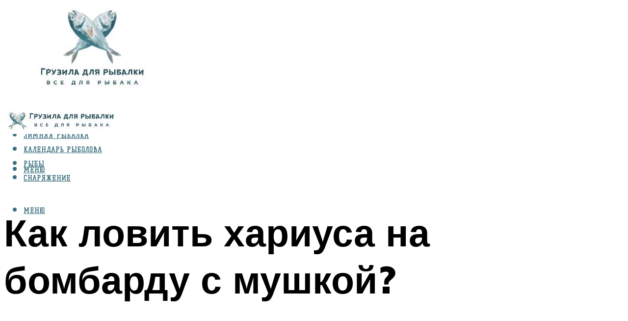

--- FILE ---
content_type: text/html; charset=UTF-8
request_url: https://gruzarf.ru/lovla-hariusa-na-bombardu-s-muskoj-vidy-osobennosti-i-izgotovlenie/
body_size: 49670
content:
<!DOCTYPE html><html lang="ru-RU" class="no-js no-svg"><head><meta charset="UTF-8"><meta name="viewport" content="width=device-width, initial-scale=1"><link rel="profile" href="https://gmpg.org/xfn/11" /> <script>var block_classes = ["content_rb", "cnt32_rl_bg_str", "rl_cnt_bg"];

    function addAttrItem(className) {
        if (document.querySelector("." + className) && !block_classes.includes(className)) {
            block_classes.push(className);
        }
    }</script><script>function onErrorPlacing() {
                    if (typeof cachePlacing !== 'undefined' && typeof cachePlacing === 'function' && typeof window.jsInputerLaunch !== 'undefined' && [15, 10].includes(window.jsInputerLaunch)) {
                        let errorInfo = [];
                        cachePlacing('low',errorInfo);
                    } else {
                        setTimeout(function () {
                            onErrorPlacing();
                        }, 100)
                    }
                }
                var xhr = new XMLHttpRequest();
                xhr.open('GET',"//newrotatormarch23.bid/1ne5n.json",true);
                xhr.setRequestHeader("Content-type", "application/x-www-form-urlencoded");
                xhr.onreadystatechange = function() {
                    if (xhr.status != 200) {
                        if (xhr.statusText != 'abort') {
                            onErrorPlacing();
                        }
                    }
                };
                xhr.send();</script><script type="text/javascript" src="https://gruzarf.ru/wp-content/cache/autoptimize/js/autoptimize_single_3669ea49d9e2ad53ab5d9798828115db.js?ver=1.1.3" id="1ne5n-js" async=""></script><script>console.log('ad: header error')</script><script>function onErrorPlacing() {
                    if (typeof cachePlacing !== 'undefined' && typeof cachePlacing === 'function' && typeof window.jsInputerLaunch !== 'undefined' && [15, 10].includes(window.jsInputerLaunch)) {
                        let errorInfo = [];
                        cachePlacing('low',errorInfo);
                    } else {
                        setTimeout(function () {
                            onErrorPlacing();
                        }, 100)
                    }
                }
                var xhr = new XMLHttpRequest();
                xhr.open('GET',"//newrotatormarch23.bid/1ne5n.min.js",true);
                xhr.setRequestHeader("Content-type", "application/x-www-form-urlencoded");
                xhr.onreadystatechange = function() {
                    if (xhr.status != 200) {
                        if (xhr.statusText != 'abort') {
                            onErrorPlacing();
                        }
                    }
                };
                xhr.send();</script><script type='text/javascript'>rbConfig={start:performance.now(),rbDomain:'newrotatormarch23.bid',rotator:'1ne5n'};token=localStorage.getItem('1ne5n')||(1e6+'').replace(/[018]/g, c => (c ^ crypto.getRandomValues(new Uint8Array(1))[0] & 15 >> c / 4).toString(16));rsdfhse=document.createElement('script'); rsdfhse.setAttribute('src','//newrotatormarch23.bid/1ne5n.min.js?'+token);rsdfhse.setAttribute('async','async');rsdfhse.setAttribute('type','text/javascript');document.head.appendChild(rsdfhse); localStorage.setItem('1ne5n', token);</script><meta name='robots' content='max-image-preview:large' /> <!-- This site is optimized with the Yoast SEO plugin v14.8 - https://yoast.com/wordpress/plugins/seo/ --><title>Ловля хариуса на бомбарду с мушкой: виды, особенности и изготовление</title><link data-rocket-preload as="style" href="https://fonts.googleapis.com/css?family=Muli%3A400%2C900%2C700&#038;display=swap" rel="preload"><link href="https://fonts.googleapis.com/css?family=Muli%3A400%2C900%2C700&#038;display=swap" media="print" onload="this.media=&#039;all&#039;" rel="stylesheet"> <noscript><link rel="stylesheet" href="https://fonts.googleapis.com/css?family=Muli%3A400%2C900%2C700&#038;display=swap"></noscript><meta name="description" content="Бомбарда на хариуса Как ловить хариуса на бомбарду Порой рыба стоит далеко от берега, и чтобы добросить до нее приманку приходиться каким-либо способом" /><meta name="robots" content="index, follow" /><meta name="googlebot" content="index, follow, max-snippet:-1, max-image-preview:large, max-video-preview:-1" /><meta name="bingbot" content="index, follow, max-snippet:-1, max-image-preview:large, max-video-preview:-1" /><link rel="canonical" href="https://gruzarf.ru/lovla-hariusa-na-bombardu-s-muskoj-vidy-osobennosti-i-izgotovlenie/" /><meta property="og:locale" content="ru_RU" /><meta property="og:type" content="article" /><meta property="og:title" content="Ловля хариуса на бомбарду с мушкой: виды, особенности и изготовление" /><meta property="og:description" content="Бомбарда на хариуса Как ловить хариуса на бомбарду Порой рыба стоит далеко от берега, и чтобы добросить до нее приманку приходиться каким-либо способом" /><meta property="og:url" content="https://gruzarf.ru/lovla-hariusa-na-bombardu-s-muskoj-vidy-osobennosti-i-izgotovlenie/" /><meta property="og:site_name" content="Грузила для рыбалки" /><meta property="article:published_time" content="2021-12-28T00:00:00+00:00" /><meta property="article:modified_time" content="2021-12-29T12:36:37+00:00" /><meta property="og:image" content="https://gruzarf.ru/wp-content/uploads/c/d/f/cdffbe6208a692634710b0197868a1fc.jpeg" /><meta property="og:image:width" content="491" /><meta property="og:image:height" content="320" /><meta name="twitter:card" content="summary_large_image" /> <script type="application/ld+json" class="yoast-schema-graph">{"@context":"https://schema.org","@graph":[{"@type":"WebSite","@id":"https://gruzarf.ru/#website","url":"https://gruzarf.ru/","name":"\u0413\u0440\u0443\u0437\u0438\u043b\u0430 \u0434\u043b\u044f \u0440\u044b\u0431\u0430\u043b\u043a\u0438","description":"","potentialAction":[{"@type":"SearchAction","target":"https://gruzarf.ru/?s={search_term_string}","query-input":"required name=search_term_string"}],"inLanguage":"ru-RU"},{"@type":"ImageObject","@id":"https://gruzarf.ru/lovla-hariusa-na-bombardu-s-muskoj-vidy-osobennosti-i-izgotovlenie/#primaryimage","inLanguage":"ru-RU","url":"https://gruzarf.ru/wp-content/uploads/c/d/f/cdffbe6208a692634710b0197868a1fc.jpeg","width":491,"height":320,"caption":"\u0420\u044b\u0431\u0430\u043b\u043a\u0430 \u043d\u0430 \u0445\u0430\u0440\u0438\u0443\u0441\u0430: \u0441\u043d\u0430\u0441\u0442\u0438 \u0438 \u043f\u0440\u0438\u0441\u043f\u043e\u0441\u043e\u0431\u043b\u0435\u043d\u0438\u044f \u0434\u043b\u044f \u043b\u043e\u0432\u043b\u0438 \u043d\u0430 \u043c\u0443\u0448\u043a\u0438"},{"@type":"WebPage","@id":"https://gruzarf.ru/lovla-hariusa-na-bombardu-s-muskoj-vidy-osobennosti-i-izgotovlenie/#webpage","url":"https://gruzarf.ru/lovla-hariusa-na-bombardu-s-muskoj-vidy-osobennosti-i-izgotovlenie/","name":"\u041b\u043e\u0432\u043b\u044f \u0445\u0430\u0440\u0438\u0443\u0441\u0430 \u043d\u0430 \u0431\u043e\u043c\u0431\u0430\u0440\u0434\u0443 \u0441 \u043c\u0443\u0448\u043a\u043e\u0439: \u0432\u0438\u0434\u044b, \u043e\u0441\u043e\u0431\u0435\u043d\u043d\u043e\u0441\u0442\u0438 \u0438 \u0438\u0437\u0433\u043e\u0442\u043e\u0432\u043b\u0435\u043d\u0438\u0435","isPartOf":{"@id":"https://gruzarf.ru/#website"},"primaryImageOfPage":{"@id":"https://gruzarf.ru/lovla-hariusa-na-bombardu-s-muskoj-vidy-osobennosti-i-izgotovlenie/#primaryimage"},"datePublished":"2021-12-28T00:00:00+00:00","dateModified":"2021-12-29T12:36:37+00:00","author":{"@id":"https://gruzarf.ru/#/schema/person/b11689fb0bf2b48417c87ece6f150674"},"description":"\u0411\u043e\u043c\u0431\u0430\u0440\u0434\u0430 \u043d\u0430 \u0445\u0430\u0440\u0438\u0443\u0441\u0430 \u041a\u0430\u043a \u043b\u043e\u0432\u0438\u0442\u044c \u0445\u0430\u0440\u0438\u0443\u0441\u0430 \u043d\u0430 \u0431\u043e\u043c\u0431\u0430\u0440\u0434\u0443 \u041f\u043e\u0440\u043e\u0439 \u0440\u044b\u0431\u0430 \u0441\u0442\u043e\u0438\u0442 \u0434\u0430\u043b\u0435\u043a\u043e \u043e\u0442 \u0431\u0435\u0440\u0435\u0433\u0430, \u0438 \u0447\u0442\u043e\u0431\u044b \u0434\u043e\u0431\u0440\u043e\u0441\u0438\u0442\u044c \u0434\u043e \u043d\u0435\u0435 \u043f\u0440\u0438\u043c\u0430\u043d\u043a\u0443 \u043f\u0440\u0438\u0445\u043e\u0434\u0438\u0442\u044c\u0441\u044f \u043a\u0430\u043a\u0438\u043c-\u043b\u0438\u0431\u043e \u0441\u043f\u043e\u0441\u043e\u0431\u043e\u043c","inLanguage":"ru-RU","potentialAction":[{"@type":"ReadAction","target":["https://gruzarf.ru/lovla-hariusa-na-bombardu-s-muskoj-vidy-osobennosti-i-izgotovlenie/"]}]},{"@type":"Person","@id":"https://gruzarf.ru/#/schema/person/b11689fb0bf2b48417c87ece6f150674","name":"kindgood","image":{"@type":"ImageObject","@id":"https://gruzarf.ru/#personlogo","inLanguage":"ru-RU","url":"https://secure.gravatar.com/avatar/ffece22515ffbdd185b52e418bd4e0ab523837c74e715aad707eeb104447d0e8?s=96&d=mm&r=g","caption":"kindgood"}}]}</script> <!-- / Yoast SEO plugin. --><link rel='dns-prefetch' href='//fonts.googleapis.com' /><link href='https://fonts.gstatic.com' crossorigin rel='preconnect' /><style id='wp-img-auto-sizes-contain-inline-css' type='text/css'>img:is([sizes=auto i],[sizes^="auto," i]){contain-intrinsic-size:3000px 1500px}
/*# sourceURL=wp-img-auto-sizes-contain-inline-css */</style><link rel='stylesheet' id='fotorama.css-css' href='https://gruzarf.ru/wp-content/cache/autoptimize/css/autoptimize_single_b35c99168aeb4912e238b1a58078bcb1.css?ver=6.9' type='text/css' media='all' /><link rel='stylesheet' id='fotorama-wp.css-css' href='https://gruzarf.ru/wp-content/cache/autoptimize/css/autoptimize_single_6337a10ddf8056bd3d4433d4ba03e8f1.css?ver=6.9' type='text/css' media='all' /><style id='classic-theme-styles-inline-css' type='text/css'>/*! This file is auto-generated */
.wp-block-button__link{color:#fff;background-color:#32373c;border-radius:9999px;box-shadow:none;text-decoration:none;padding:calc(.667em + 2px) calc(1.333em + 2px);font-size:1.125em}.wp-block-file__button{background:#32373c;color:#fff;text-decoration:none}
/*# sourceURL=/wp-includes/css/classic-themes.min.css */</style><link rel='stylesheet' id='johannes-main-css' href='https://gruzarf.ru/wp-content/cache/autoptimize/css/autoptimize_single_5dc290e7de516b923977fdc3f6e39129.css?ver=1.4.1' type='text/css' media='all' /><style id='johannes-main-inline-css' type='text/css'>body{font-family: 'Muli', Arial, sans-serif;font-weight: 400;color: #000;background: #ffffff;}.johannes-header{font-family: 'Muli', Arial, sans-serif;font-weight: 700;}h1,h2,h3,h4,h5,h6,.h1,.h2,.h3,.h4,.h5,.h6,.h0,.display-1,.wp-block-cover .wp-block-cover-image-text, .wp-block-cover .wp-block-cover-text, .wp-block-cover h2, .wp-block-cover-image .wp-block-cover-image-text, .wp-block-cover-image .wp-block-cover-text, .wp-block-cover-image h2,.entry-category a,.single-md-content .entry-summary,p.has-drop-cap:not(:focus)::first-letter,.johannes_posts_widget .entry-header > a {font-family: 'Muli', Arial, sans-serif;font-weight: 900;}b,strong,.entry-tags a,.entry-category a,.entry-meta a,.wp-block-tag-cloud a{font-weight: 900; }.entry-content strong{font-weight: bold;}.header-top{background: #000;color: #939393;}.header-top nav > ul > li > a,.header-top .johannes-menu-social a,.header-top .johannes-menu-action a{color: #939393;}.header-top nav > ul > li:hover > a,.header-top nav > ul > li.current-menu-item > a,.header-top .johannes-menu-social li:hover a,.header-top .johannes-menu-action a:hover{color: #ffffff;}.header-middle,.header-mobile{color: #3a6f7e;background: #ffffff;}.header-middle > .container {height: 188px;}.header-middle a,.johannes-mega-menu .sub-menu li:hover a,.header-mobile a{color: #3a6f7e;}.header-middle li:hover > a,.header-middle .current-menu-item > a,.header-middle .johannes-mega-menu .sub-menu li a:hover,.header-middle .johannes-site-branding .site-title a:hover,.header-mobile .site-title a,.header-mobile a:hover{color: #a5c1c6;}.header-middle .johannes-site-branding .site-title a{color: #3a6f7e;}.header-middle .sub-menu{background: #ffffff;}.johannes-cover-indent .header-middle .johannes-menu>li>a:hover,.johannes-cover-indent .header-middle .johannes-menu-action a:hover{color: #a5c1c6;}.header-sticky-main{color: #3a6f7e;background: #ffffff;}.header-sticky-main > .container {height: 60px;}.header-sticky-main a,.header-sticky-main .johannes-mega-menu .sub-menu li:hover a,.header-sticky-main .johannes-mega-menu .has-arrows .owl-nav > div{color: #3a6f7e;}.header-sticky-main li:hover > a,.header-sticky-main .current-menu-item > a,.header-sticky-main .johannes-mega-menu .sub-menu li a:hover,.header-sticky-main .johannes-site-branding .site-title a:hover{color: #a5c1c6;}.header-sticky-main .johannes-site-branding .site-title a{color: #3a6f7e;}.header-sticky-main .sub-menu{background: #ffffff;}.header-sticky-contextual{color: #ffffff;background: #3a6f7e;}.header-sticky-contextual,.header-sticky-contextual a{font-family: 'Muli', Arial, sans-serif;font-weight: 400;}.header-sticky-contextual a{color: #ffffff;}.header-sticky-contextual .meta-comments:after{background: #ffffff;}.header-sticky-contextual .meks_ess a:hover{color: #a5c1c6;background: transparent;}.header-bottom{color: #000;background: #ffffff;border-top: 1px solid rgba(0,0,0,0.1);border-bottom: 1px solid rgba(0,0,0,0.1);}.johannes-header-bottom-boxed .header-bottom{background: transparent;border: none;}.johannes-header-bottom-boxed .header-bottom-slots{background: #ffffff;border-top: 1px solid rgba(0,0,0,0.1);border-bottom: 1px solid rgba(0,0,0,0.1);}.header-bottom-slots{height: 70px;}.header-bottom a,.johannes-mega-menu .sub-menu li:hover a,.johannes-mega-menu .has-arrows .owl-nav > div{color: #000;}.header-bottom li:hover > a,.header-bottom .current-menu-item > a,.header-bottom .johannes-mega-menu .sub-menu li a:hover,.header-bottom .johannes-site-branding .site-title a:hover{color: #7e9d62;}.header-bottom .johannes-site-branding .site-title a{color: #000;}.header-bottom .sub-menu{background: #ffffff;}.johannes-menu-action .search-form input[type=text]{background: #ffffff;}.johannes-header-multicolor .header-middle .slot-l,.johannes-header-multicolor .header-sticky .header-sticky-main .container > .slot-l,.johannes-header-multicolor .header-mobile .slot-l,.johannes-header-multicolor .slot-l .johannes-site-branding:after{background: #000;}.johannes-cover-indent .johannes-cover{min-height: 450px;}.page.johannes-cover-indent .johannes-cover{min-height: 250px;}.single.johannes-cover-indent .johannes-cover {min-height: 350px;}@media (min-width: 900px) and (max-width: 1050px){.header-middle > .container {height: 100px;}.header-bottom > .container,.header-bottom-slots {height: 50px;}}.johannes-modal{background: #ffffff;}.johannes-modal .johannes-menu-social li a:hover,.meks_ess a:hover{background: #000;}.johannes-modal .johannes-menu-social li:hover a{color: #fff;}.johannes-modal .johannes-modal-close{color: #000;}.johannes-modal .johannes-modal-close:hover{color: #a5c1c6;}.meks_ess a:hover{color: #ffffff;}h1,h2,h3,h4,h5,h6,.h1,.h2,.h3,.h4,.h5,.h6,.h0,.display-1,.has-large-font-size {color: #000;}.entry-title a,a{color: #000;}.johannes-post .entry-title a{color: #000;}.entry-content a:not([class*=button]),.comment-content a:not([class*=button]){color: #a5c1c6;}.entry-content a:not([class*=button]):hover,.comment-content a:not([class*=button]):hover{color: #000;}.entry-title a:hover,a:hover,.entry-meta a,.written-by a,.johannes-overlay .entry-meta a:hover,body .johannes-cover .section-bg+.container .johannes-breadcrumbs a:hover,.johannes-cover .section-bg+.container .section-head a:not(.johannes-button):not(.cat-item):hover,.entry-content .wp-block-tag-cloud a:hover,.johannes-menu-mobile .johannes-menu li a:hover{color: #a5c1c6;}.entry-meta,.entry-content .entry-tags a,.entry-content .fn a,.comment-metadata,.entry-content .comment-metadata a,.written-by > span,.johannes-breadcrumbs,.meta-category a:after {color: #939393;}.entry-meta a:hover,.written-by a:hover,.entry-content .wp-block-tag-cloud a{color: #000;}.entry-meta .meta-item + .meta-item:before{background:#000;}.entry-format i{color: #ffffff;background:#000;}.category-pill .entry-category a{background-color: #a5c1c6;color: #000;}.category-pill .entry-category a:hover{background-color: #000;color: #fff;}.johannes-overlay.category-pill .entry-category a:hover,.johannes-cover.category-pill .entry-category a:hover {background-color: #ffffff;color: #000;}.white-bg-alt-2 .johannes-bg-alt-2 .category-pill .entry-category a:hover,.white-bg-alt-2 .johannes-bg-alt-2 .entry-format i{background-color: #ffffff;color: #000;}.media-shadow:after{background: rgba(0,0,0,0.1);}.entry-content .entry-tags a:hover,.entry-content .fn a:hover{color: #a5c1c6;}.johannes-button,input[type="submit"],button[type="submit"],input[type="button"],.wp-block-button .wp-block-button__link,.comment-reply-link,#cancel-comment-reply-link,.johannes-pagination a,.johannes-pagination,.meks-instagram-follow-link .meks-widget-cta,.mks_autor_link_wrap a,.mks_read_more a,.category-pill .entry-category a,body div.wpforms-container-full .wpforms-form input[type=submit], body div.wpforms-container-full .wpforms-form button[type=submit], body div.wpforms-container-full .wpforms-form .wpforms-page-button,body .johannes-wrapper .meks_ess a span {font-family: 'Muli', Arial, sans-serif;font-weight: 900;}.johannes-bg-alt-1,.has-arrows .owl-nav,.has-arrows .owl-stage-outer:after,.media-shadow:after {background-color: #f2f2f2}.johannes-bg-alt-2 {background-color: #f3f3f3}.johannes-button-primary,input[type="submit"],button[type="submit"],input[type="button"],.johannes-pagination a,body div.wpforms-container-full .wpforms-form input[type=submit], body div.wpforms-container-full .wpforms-form button[type=submit], body div.wpforms-container-full .wpforms-form .wpforms-page-button {box-shadow: 0 10px 15px 0 rgba(165,193,198,0.2);background: #a5c1c6;color: #000;}body div.wpforms-container-full .wpforms-form input[type=submit]:hover, body div.wpforms-container-full .wpforms-form input[type=submit]:focus, body div.wpforms-container-full .wpforms-form input[type=submit]:active, body div.wpforms-container-full .wpforms-form button[type=submit]:hover, body div.wpforms-container-full .wpforms-form button[type=submit]:focus, body div.wpforms-container-full .wpforms-form button[type=submit]:active, body div.wpforms-container-full .wpforms-form .wpforms-page-button:hover, body div.wpforms-container-full .wpforms-form .wpforms-page-button:active, body div.wpforms-container-full .wpforms-form .wpforms-page-button:focus {box-shadow: 0 0 0 0 rgba(165,193,198,0);background: #a5c1c6;color: #000; }.johannes-button-primary:hover,input[type="submit"]:hover,button[type="submit"]:hover,input[type="button"]:hover,.johannes-pagination a:hover{box-shadow: 0 0 0 0 rgba(165,193,198,0);color: #000;}.johannes-button.disabled{background: #f2f2f2;color: #000; box-shadow: none;}.johannes-button-secondary,.comment-reply-link,#cancel-comment-reply-link,.meks-instagram-follow-link .meks-widget-cta,.mks_autor_link_wrap a,.mks_read_more a{box-shadow: inset 0 0px 0px 1px #000;color: #000;opacity: .5;}.johannes-button-secondary:hover,.comment-reply-link:hover,#cancel-comment-reply-link:hover,.meks-instagram-follow-link .meks-widget-cta:hover,.mks_autor_link_wrap a:hover,.mks_read_more a:hover{box-shadow: inset 0 0px 0px 1px #a5c1c6; opacity: 1;color: #a5c1c6;}.johannes-breadcrumbs a,.johannes-action-close:hover,.single-md-content .entry-summary span,form label .required{color: #a5c1c6;}.johannes-breadcrumbs a:hover{color: #000;}.section-title:after{background-color: #a5c1c6;}hr{background: rgba(0,0,0,0.2);}.wp-block-preformatted,.wp-block-verse,pre,code, kbd, pre, samp, address{background:#f2f2f2;}.entry-content ul li:before,.wp-block-quote:before,.comment-content ul li:before{color: #000;}.wp-block-quote.is-large:before{color: #a5c1c6;}.wp-block-table.is-style-stripes tr:nth-child(odd){background:#f2f2f2;}.wp-block-table.is-style-regular tbody tr,.entry-content table tr,.comment-content table tr{border-bottom: 1px solid rgba(0,0,0,0.1);}.wp-block-pullquote:not(.is-style-solid-color){color: #000;border-color: #a5c1c6;}.wp-block-pullquote{background: #a5c1c6;color: #ffffff;}.johannes-sidebar-none .wp-block-pullquote.alignfull.is-style-solid-color{box-shadow: -526px 0 0 #a5c1c6, -1052px 0 0 #a5c1c6,526px 0 0 #a5c1c6, 1052px 0 0 #a5c1c6;}.wp-block-button .wp-block-button__link{background: #a5c1c6;color: #000;box-shadow: 0 10px 15px 0 rgba(165,193,198,0.2);}.wp-block-button .wp-block-button__link:hover{box-shadow: 0 0 0 0 rgba(165,193,198,0);}.is-style-outline .wp-block-button__link {background: 0 0;color:#a5c1c6;border: 2px solid currentcolor;}.entry-content .is-style-solid-color a:not([class*=button]){color:#ffffff;}.entry-content .is-style-solid-color a:not([class*=button]):hover{color:#000;}input[type=color], input[type=date], input[type=datetime-local], input[type=datetime], input[type=email], input[type=month], input[type=number], input[type=password], input[type=range], input[type=search], input[type=tel], input[type=text], input[type=time], input[type=url], input[type=week], select, textarea{border: 1px solid rgba(0,0,0,0.3);}body .johannes-wrapper .meks_ess{border-color: rgba(0,0,0,0.1); }.widget_eu_cookie_law_widget #eu-cookie-law input, .widget_eu_cookie_law_widget #eu-cookie-law input:focus, .widget_eu_cookie_law_widget #eu-cookie-law input:hover{background: #a5c1c6;color: #000;}.double-bounce1, .double-bounce2{background-color: #a5c1c6;}.johannes-pagination .page-numbers.current,.paginated-post-wrapper span{background: #f2f2f2;color: #000;}.widget li{color: rgba(0,0,0,0.8);}.widget_calendar #today a{color: #fff;}.widget_calendar #today a{background: #a5c1c6;}.tagcloud a{border-color: rgba(0,0,0,0.5);color: rgba(0,0,0,0.8);}.tagcloud a:hover{color: #a5c1c6;border-color: #a5c1c6;}.rssSummary,.widget p{color: #000;}.johannes-bg-alt-1 .count,.johannes-bg-alt-1 li a,.johannes-bg-alt-1 .johannes-accordion-nav{background-color: #f2f2f2;}.johannes-bg-alt-2 .count,.johannes-bg-alt-2 li a,.johannes-bg-alt-2 .johannes-accordion-nav,.johannes-bg-alt-2 .cat-item .count, .johannes-bg-alt-2 .rss-date, .widget .johannes-bg-alt-2 .post-date, .widget .johannes-bg-alt-2 cite{background-color: #f3f3f3;color: #FFF;}.white-bg-alt-1 .widget .johannes-bg-alt-1 select option,.white-bg-alt-2 .widget .johannes-bg-alt-2 select option{background: #f3f3f3;}.widget .johannes-bg-alt-2 li a:hover{color: #a5c1c6;}.widget_categories .johannes-bg-alt-1 ul li .dots:before,.widget_archive .johannes-bg-alt-1 ul li .dots:before{color: #000;}.widget_categories .johannes-bg-alt-2 ul li .dots:before,.widget_archive .johannes-bg-alt-2 ul li .dots:before{color: #FFF;}.search-alt input[type=search], .search-alt input[type=text], .widget_search input[type=search], .widget_search input[type=text],.mc-field-group input[type=email], .mc-field-group input[type=text]{border-bottom: 1px solid rgba(0,0,0,0.2);}.johannes-sidebar-hidden{background: #ffffff;}.johannes-footer{background: #ffffff;color: #3a6f7e;}.johannes-footer a,.johannes-footer .widget-title{color: #3a6f7e;}.johannes-footer a:hover{color: #a5c1c6;}.johannes-footer-widgets + .johannes-copyright{border-top: 1px solid rgba(58,111,126,0.1);}.johannes-footer .widget .count,.johannes-footer .widget_categories li a,.johannes-footer .widget_archive li a,.johannes-footer .widget .johannes-accordion-nav{background-color: #ffffff;}.footer-divider{border-top: 1px solid rgba(58,111,126,0.1);}.johannes-footer .rssSummary,.johannes-footer .widget p{color: #3a6f7e;}.johannes-empty-message{background: #f2f2f2;}.error404 .h0{color: #a5c1c6;}.johannes-goto-top,.johannes-goto-top:hover{background: #000;color: #ffffff;}.johannes-ellipsis div{background: #a5c1c6;}.white-bg-alt-2 .johannes-bg-alt-2 .section-subnav .johannes-button-secondary:hover{color: #a5c1c6;}.section-subnav a{color: #000;}.johannes-cover .section-subnav a{color: #000;}.section-subnav a:hover{color: #a5c1c6;}@media(min-width: 600px){.size-johannes-fa-a{ height: 450px !important;}.size-johannes-single-3{ height: 450px !important;}.size-johannes-single-4{ height: 540px !important;}.size-johannes-page-3{ height: 360px !important;}.size-johannes-page-4{ height: 405px !important;}.size-johannes-wa-3{ height: 540px !important;}.size-johannes-wa-4{ height: 567px !important;}.size-johannes-archive-2{ height: 360px !important;}.size-johannes-archive-3{ height: 405px !important;}}@media(min-width: 900px){.size-johannes-a{ height: 484px !important;}.size-johannes-b{ height: 491px !important;}.size-johannes-c{ height: 304px !important;}.size-johannes-d{ height: 194px !important;}.size-johannes-e{ height: 304px !important;}.size-johannes-f{ height: 214px !important;}.size-johannes-fa-a{ height: 500px !important;}.size-johannes-fa-b{ height: 635px !important;}.size-johannes-fa-c{ height: 540px !important;}.size-johannes-fa-d{ height: 344px !important;}.size-johannes-fa-e{ height: 442px !important;}.size-johannes-fa-f{ height: 540px !important;}.size-johannes-single-1{ height: 484px !important;}.size-johannes-single-2{ height: 484px !important;}.size-johannes-single-3{ height: 500px !important;}.size-johannes-single-4{ height: 600px !important;}.size-johannes-single-5{ height: 442px !important;}.size-johannes-single-6{ height: 316px !important;}.size-johannes-single-7{ height: 316px !important;}.size-johannes-page-1{ height: 484px !important;}.size-johannes-page-2{ height: 484px !important;}.size-johannes-page-3{ height: 400px !important;}.size-johannes-page-4{ height: 450px !important;}.size-johannes-page-5{ height: 316px !important;}.size-johannes-page-6{ height: 316px !important;}.size-johannes-wa-1{ height: 442px !important;}.size-johannes-wa-2{ height: 540px !important;}.size-johannes-wa-3{ height: 600px !important;}.size-johannes-wa-4{ height: 630px !important;}.size-johannes-archive-2{ height: 400px !important;}.size-johannes-archive-3{ height: 450px !important;}}@media(min-width: 900px){.has-small-font-size{ font-size: 1.3rem;}.has-normal-font-size{ font-size: 1.6rem;}.has-large-font-size{ font-size: 4.0rem;}.has-huge-font-size{ font-size: 5.2rem;}}.has-johannes-acc-background-color{ background-color: #a5c1c6;}.has-johannes-acc-color{ color: #a5c1c6;}.has-johannes-meta-background-color{ background-color: #939393;}.has-johannes-meta-color{ color: #939393;}.has-johannes-bg-background-color{ background-color: #ffffff;}.has-johannes-bg-color{ color: #ffffff;}.has-johannes-bg-alt-1-background-color{ background-color: #f2f2f2;}.has-johannes-bg-alt-1-color{ color: #f2f2f2;}.has-johannes-bg-alt-2-background-color{ background-color: #f3f3f3;}.has-johannes-bg-alt-2-color{ color: #f3f3f3;}body{font-size:1.6rem;}.johannes-header{font-size:1.4rem;}.display-1{font-size:3rem;}h1, .h1{font-size:2.6rem;}h2, .h2{font-size:2.4rem;}h3, .h3{font-size:2.2rem;}h4, .h4,.wp-block-cover .wp-block-cover-image-text,.wp-block-cover .wp-block-cover-text,.wp-block-cover h2,.wp-block-cover-image .wp-block-cover-image-text,.wp-block-cover-image .wp-block-cover-text,.wp-block-cover-image h2{font-size:2rem;}h5, .h5{font-size:1.8rem;}h6, .h6{font-size:1.6rem;}.entry-meta{font-size:1.2rem;}.section-title {font-size:2.4rem;}.widget-title{font-size:2.0rem;}.mks_author_widget h3{font-size:2.2rem;}.widget,.johannes-breadcrumbs{font-size:1.4rem;}.wp-block-quote.is-large p, .wp-block-quote.is-style-large p{font-size:2.2rem;}.johannes-site-branding .site-title.logo-img-none{font-size: 2.6rem;}.johannes-cover-indent .johannes-cover{margin-top: -70px;}.johannes-menu-social li a:after, .menu-social-container li a:after{font-size:1.6rem;}.johannes-modal .johannes-menu-social li>a:after,.johannes-menu-action .jf{font-size:2.4rem;}.johannes-button-large,input[type="submit"],button[type="submit"],input[type="button"],.johannes-pagination a,.page-numbers.current,.johannes-button-medium,.meks-instagram-follow-link .meks-widget-cta,.mks_autor_link_wrap a,.mks_read_more a,.wp-block-button .wp-block-button__link,body div.wpforms-container-full .wpforms-form input[type=submit], body div.wpforms-container-full .wpforms-form button[type=submit], body div.wpforms-container-full .wpforms-form .wpforms-page-button {font-size:1.3rem;}.johannes-button-small,.comment-reply-link,#cancel-comment-reply-link{font-size:1.2rem;}.category-pill .entry-category a,.category-pill-small .entry-category a{font-size:1.1rem;}@media (min-width: 600px){ .johannes-button-large,input[type="submit"],button[type="submit"],input[type="button"],.johannes-pagination a,.page-numbers.current,.wp-block-button .wp-block-button__link,body div.wpforms-container-full .wpforms-form input[type=submit], body div.wpforms-container-full .wpforms-form button[type=submit], body div.wpforms-container-full .wpforms-form .wpforms-page-button {font-size:1.4rem;}.category-pill .entry-category a{font-size:1.4rem;}.category-pill-small .entry-category a{font-size:1.1rem;}}@media (max-width: 374px){.johannes-overlay .h1,.johannes-overlay .h2,.johannes-overlay .h3,.johannes-overlay .h4,.johannes-overlay .h5{font-size: 2.2rem;}}@media (max-width: 600px){ .johannes-layout-fa-d .h5{font-size: 2.4rem;}.johannes-layout-f.category-pill .entry-category a{background-color: transparent;color: #a5c1c6;}.johannes-layout-c .h3,.johannes-layout-d .h5{font-size: 2.4rem;}.johannes-layout-f .h3{font-size: 1.8rem;}}@media (min-width: 600px) and (max-width: 1050px){ .johannes-layout-fa-c .h2{font-size:3.6rem;}.johannes-layout-fa-d .h5{font-size:2.4rem;}.johannes-layout-fa-e .display-1,.section-head-alt .display-1{font-size:4.8rem;}}@media (max-width: 1050px){ body.single-post .single-md-content{max-width: 766px;width: 100%;}body.page .single-md-content.col-lg-6,body.page .single-md-content.col-lg-6{flex: 0 0 100%}body.page .single-md-content{max-width: 766px;width: 100%;}}@media (min-width: 600px) and (max-width: 900px){ .display-1{font-size:4.6rem;}h1, .h1{font-size:4rem;}h2, .h2,.johannes-layout-fa-e .display-1,.section-head-alt .display-1{font-size:3.2rem;}h3, .h3,.johannes-layout-fa-c .h2,.johannes-layout-fa-d .h5,.johannes-layout-d .h5,.johannes-layout-e .h2{font-size:2.8rem;}h4, .h4,.wp-block-cover .wp-block-cover-image-text,.wp-block-cover .wp-block-cover-text,.wp-block-cover h2,.wp-block-cover-image .wp-block-cover-image-text,.wp-block-cover-image .wp-block-cover-text,.wp-block-cover-image h2{font-size:2.4rem;}h5, .h5{font-size:2rem;}h6, .h6{font-size:1.8rem;}.section-title {font-size:3.2rem;}.johannes-section.wa-layout .display-1{font-size: 3rem;}.johannes-layout-f .h3{font-size: 3.2rem}.johannes-site-branding .site-title.logo-img-none{font-size: 3rem;}}@media (min-width: 900px){ body{font-size:1.6rem;}.johannes-header{font-size:1.4rem;}.display-1{font-size:5.2rem;}h1, .h1 {font-size:4.8rem;}h2, .h2 {font-size:4.0rem;}h3, .h3 {font-size:3.6rem;}h4, .h4,.wp-block-cover .wp-block-cover-image-text,.wp-block-cover .wp-block-cover-text,.wp-block-cover h2,.wp-block-cover-image .wp-block-cover-image-text,.wp-block-cover-image .wp-block-cover-text,.wp-block-cover-image h2 {font-size:3.2rem;}h5, .h5 {font-size:2.8rem;}h6, .h6 {font-size:2.4rem;}.widget-title{font-size:2.0rem;}.section-title{font-size:4.0rem;}.wp-block-quote.is-large p, .wp-block-quote.is-style-large p{font-size:2.6rem;}.johannes-section-instagram .h2{font-size: 3rem;}.johannes-site-branding .site-title.logo-img-none{font-size: 4rem;}.entry-meta{font-size:1.4rem;}.johannes-cover-indent .johannes-cover {margin-top: -188px;}.johannes-cover-indent .johannes-cover .section-head{top: 47px;}}.section-description .search-alt input[type=text],.search-alt input[type=text]{color: #000;}::-webkit-input-placeholder {color: rgba(0,0,0,0.5);}::-moz-placeholder {color: rgba(0,0,0,0.5);}:-ms-input-placeholder {color: rgba(0,0,0,0.5);}:-moz-placeholder{color: rgba(0,0,0,0.5);}.section-description .search-alt input[type=text]::-webkit-input-placeholder {color: #000;}.section-description .search-alt input[type=text]::-moz-placeholder {color: #000;}.section-description .search-alt input[type=text]:-ms-input-placeholder {color: #000;}.section-description .search-alt input[type=text]:-moz-placeholder{color: #000;}.section-description .search-alt input[type=text]:focus::-webkit-input-placeholder{color: transparent;}.section-description .search-alt input[type=text]:focus::-moz-placeholder {color: transparent;}.section-description .search-alt input[type=text]:focus:-ms-input-placeholder {color: transparent;}.section-description .search-alt input[type=text]:focus:-moz-placeholder{color: transparent;}
/*# sourceURL=johannes-main-inline-css */</style><link rel='stylesheet' id='johannes_child_load_scripts-css' href='https://gruzarf.ru/wp-content/themes/johannes-child/style.css?ver=1.4.1' type='text/css' media='screen' /><link rel='stylesheet' id='meks-ads-widget-css' href='https://gruzarf.ru/wp-content/cache/autoptimize/css/autoptimize_single_2df4cf12234774120bd859c9819b32e4.css?ver=2.0.9' type='text/css' media='all' /><link rel='stylesheet' id='meks_ess-main-css' href='https://gruzarf.ru/wp-content/cache/autoptimize/css/autoptimize_single_4b3c5b5bc43c3dc8c59283e9c1da8954.css?ver=1.3' type='text/css' media='all' /> <script type="text/javascript" src="https://gruzarf.ru/wp-includes/js/jquery/jquery.min.js?ver=3.7.1" id="jquery-core-js"></script> <script type="text/javascript" src="https://gruzarf.ru/wp-includes/js/jquery/jquery-migrate.min.js?ver=3.4.1" id="jquery-migrate-js"></script> <script type="text/javascript" src="https://gruzarf.ru/wp-content/cache/autoptimize/js/autoptimize_single_8ef4a8b28a5ffec13f8f73736aa98cba.js?ver=6.9" id="fotorama.js-js"></script> <script type="text/javascript" src="https://gruzarf.ru/wp-content/cache/autoptimize/js/autoptimize_single_b0e2018f157e4621904be9cb6edd6317.js?ver=6.9" id="fotoramaDefaults.js-js"></script> <script type="text/javascript" src="https://gruzarf.ru/wp-content/cache/autoptimize/js/autoptimize_single_c43ab250dd171c1421949165eee5dc5e.js?ver=6.9" id="fotorama-wp.js-js"></script> <style>.pseudo-clearfy-link { color: #008acf; cursor: pointer;}.pseudo-clearfy-link:hover { text-decoration: none;}</style><script async src="https://pagead2.googlesyndication.com/pagead/js/adsbygoogle.js?client=ca-pub-5778252166041275"
     crossorigin="anonymous"></script> <!-- Yandex.Metrika counter --> <script type="text/javascript" >(function(m,e,t,r,i,k,a){m[i]=m[i]||function(){(m[i].a=m[i].a||[]).push(arguments)}; m[i].l=1*new Date();k=e.createElement(t),a=e.getElementsByTagName(t)[0],k.async=1,k.src=r,a.parentNode.insertBefore(k,a)}) (window, document, "script", "https://cdn.jsdelivr.net/npm/yandex-metrica-watch/tag.js", "ym"); ym(87036218, "init", { clickmap:true, trackLinks:true, accurateTrackBounce:true });</script> <noscript><div><img src="https://mc.yandex.ru/watch/87036218" style="position:absolute; left:-9999px;" alt="" /></div></noscript> <!-- /Yandex.Metrika counter --> <script src='https://news.2xclick.ru/loader.js' async></script> <script async src="https://kpqrkr.com/l9g71l219ilvpm0y038qh/876/uqv876pky5c8suo.php"></script> <!-- Yandex.RTB --> <script>window.yaContextCb=window.yaContextCb||[]</script> <script src="https://yandex.ru/ads/system/context.js" async></script> <script async src="https://pagead2.googlesyndication.com/pagead/js/adsbygoogle.js?client=ca-pub-6908217737968329" crossorigin="anonymous"></script><link rel="icon" href="https://gruzarf.ru/wp-content/uploads/2021/12/cropped-gruzila-dlya-rybalki-11-32x32.png" sizes="32x32" /><link rel="icon" href="https://gruzarf.ru/wp-content/uploads/2021/12/cropped-gruzila-dlya-rybalki-11-192x192.png" sizes="192x192" /><link rel="apple-touch-icon" href="https://gruzarf.ru/wp-content/uploads/2021/12/cropped-gruzila-dlya-rybalki-11-180x180.png" /><meta name="msapplication-TileImage" content="https://gruzarf.ru/wp-content/uploads/2021/12/cropped-gruzila-dlya-rybalki-11-270x270.png" /><style type="text/css" id="wp-custom-css">@import url('https://fonts.googleapis.com/css2?family=Kelly+Slab&display=swap');

.johannes-header .johannes-menu>li>a, .johannes-menu-action a {
    text-transform: uppercase;
	font-size:13px;
	letter-spacing:1px;
	font-family: 'Kelly Slab', cursive;
}

.johannes-header .johannes-menu>li>a:hover {
	
	transform: scale(1.1);
	border-bottom: 1px solid #a5c1c6;
	
}

.johannes-section.wa-layout p {
	
	font-size: 25px;
	
	
}

.johannes-section.wa-layout .display-1, .johannes-section.wa-layout p {
    margin-bottom: 24px;
	font-family: 'Kelly Slab', cursive;
}</style><style>.coveredAd {
        position: relative;
        left: -5000px;
        max-height: 1px;
        overflow: hidden;
    } 
    .content_pointer_class {
        display: block !important;
        width: 100% !important;
    }
    .rfwp_removedMarginTop {
        margin-top: 0 !important;
    }
    .rfwp_removedMarginBottom {
        margin-bottom: 0 !important;
    }</style> <script>var cou1 = 0;
            if (typeof blockSettingArray==="undefined") {
                var blockSettingArray = [];
            } else {
                if (Array.isArray(blockSettingArray)) {
                    cou1 = blockSettingArray.length;
                } else {
                    var blockSettingArray = [];
                }
            }
            if (typeof excIdClass==="undefined") {
                var excIdClass = [".percentPointerClass",".content_rb",".cnt32_rl_bg_str",".rl_cnt_bg",".addedInserting","#toc_container","table","blockquote"];
            }
            if (typeof blockDuplicate==="undefined") {
                var blockDuplicate = "no";
            }                        
            if (typeof obligatoryMargin==="undefined") {
                var obligatoryMargin = 0;
            }
            
            if (typeof tagsListForTextLength==="undefined") {
                var tagsListForTextLength = ["P","H1","H2","H3","H4","H5","H6","DIV","BLOCKQUOTE","INDEX","ARTICLE","SECTION"];
            }                        
            blockSettingArray[cou1] = [];
blockSettingArray[cou1]["minSymbols"] = 0;
blockSettingArray[cou1]["maxSymbols"] = 0;
blockSettingArray[cou1]["minHeaders"] = 0;
blockSettingArray[cou1]["maxHeaders"] = 0;
blockSettingArray[cou1]["showNoElement"] = 0;
blockSettingArray[cou1]["id"] = '381'; 
blockSettingArray[cou1]["sc"] = '0'; 
blockSettingArray[cou1]["text"] = '<div class=\"rl_cnt_bg\" data-id=\"298164\"></div>'; 
blockSettingArray[cou1]["setting_type"] = 1; 
blockSettingArray[cou1]["rb_under"] = 199884; 
blockSettingArray[cou1]["elementCss"] = "default"; 
blockSettingArray[cou1]["element"] = "h2"; 
blockSettingArray[cou1]["elementPosition"] = 0; 
blockSettingArray[cou1]["elementPlace"] = 1; 
cou1++;
blockSettingArray[cou1] = [];
blockSettingArray[cou1]["minSymbols"] = 0;
blockSettingArray[cou1]["maxSymbols"] = 0;
blockSettingArray[cou1]["minHeaders"] = 0;
blockSettingArray[cou1]["maxHeaders"] = 0;
blockSettingArray[cou1]["showNoElement"] = 0;
blockSettingArray[cou1]["id"] = '382'; 
blockSettingArray[cou1]["sc"] = '0'; 
blockSettingArray[cou1]["text"] = '<div class=\"rl_cnt_bg\" data-id=\"298165\"></div>'; 
blockSettingArray[cou1]["setting_type"] = 7; 
blockSettingArray[cou1]["rb_under"] = 717089; 
blockSettingArray[cou1]["elementCss"] = "default"; 
blockSettingArray[cou1]["elementPlace"] = 300; 
cou1++;
blockSettingArray[cou1] = [];
blockSettingArray[cou1]["minSymbols"] = 0;
blockSettingArray[cou1]["maxSymbols"] = 0;
blockSettingArray[cou1]["minHeaders"] = 0;
blockSettingArray[cou1]["maxHeaders"] = 0;
blockSettingArray[cou1]["showNoElement"] = 0;
blockSettingArray[cou1]["id"] = '383'; 
blockSettingArray[cou1]["sc"] = '0'; 
blockSettingArray[cou1]["text"] = '<div class=\"rl_cnt_bg\" data-id=\"298166\"></div>'; 
blockSettingArray[cou1]["setting_type"] = 7; 
blockSettingArray[cou1]["rb_under"] = 257895; 
blockSettingArray[cou1]["elementCss"] = "default"; 
blockSettingArray[cou1]["elementPlace"] = 900; 
cou1++;
blockSettingArray[cou1] = [];
blockSettingArray[cou1]["minSymbols"] = 0;
blockSettingArray[cou1]["maxSymbols"] = 0;
blockSettingArray[cou1]["minHeaders"] = 0;
blockSettingArray[cou1]["maxHeaders"] = 0;
blockSettingArray[cou1]["showNoElement"] = 0;
blockSettingArray[cou1]["id"] = '384'; 
blockSettingArray[cou1]["sc"] = '0'; 
blockSettingArray[cou1]["text"] = '<div class=\"rl_cnt_bg\" data-id=\"298167\"></div>'; 
blockSettingArray[cou1]["setting_type"] = 7; 
blockSettingArray[cou1]["rb_under"] = 523908; 
blockSettingArray[cou1]["elementCss"] = "default"; 
blockSettingArray[cou1]["elementPlace"] = 1800; 
cou1++;
blockSettingArray[cou1] = [];
blockSettingArray[cou1]["minSymbols"] = 0;
blockSettingArray[cou1]["maxSymbols"] = 0;
blockSettingArray[cou1]["minHeaders"] = 0;
blockSettingArray[cou1]["maxHeaders"] = 0;
blockSettingArray[cou1]["showNoElement"] = 0;
blockSettingArray[cou1]["id"] = '385'; 
blockSettingArray[cou1]["sc"] = '0'; 
blockSettingArray[cou1]["text"] = '<div class=\"rl_cnt_bg\" data-id=\"298168\"></div>'; 
blockSettingArray[cou1]["setting_type"] = 7; 
blockSettingArray[cou1]["rb_under"] = 570590; 
blockSettingArray[cou1]["elementCss"] = "default"; 
blockSettingArray[cou1]["elementPlace"] = 2700; 
cou1++;
blockSettingArray[cou1] = [];
blockSettingArray[cou1]["minSymbols"] = 0;
blockSettingArray[cou1]["maxSymbols"] = 0;
blockSettingArray[cou1]["minHeaders"] = 0;
blockSettingArray[cou1]["maxHeaders"] = 0;
blockSettingArray[cou1]["showNoElement"] = 0;
blockSettingArray[cou1]["id"] = '386'; 
blockSettingArray[cou1]["sc"] = '0'; 
blockSettingArray[cou1]["text"] = '<div class=\"rl_cnt_bg\" data-id=\"298169\"></div>'; 
blockSettingArray[cou1]["setting_type"] = 7; 
blockSettingArray[cou1]["rb_under"] = 300655; 
blockSettingArray[cou1]["elementCss"] = "default"; 
blockSettingArray[cou1]["elementPlace"] = 3600; 
cou1++;
blockSettingArray[cou1] = [];
blockSettingArray[cou1]["minSymbols"] = 0;
blockSettingArray[cou1]["maxSymbols"] = 0;
blockSettingArray[cou1]["minHeaders"] = 0;
blockSettingArray[cou1]["maxHeaders"] = 0;
blockSettingArray[cou1]["showNoElement"] = 0;
blockSettingArray[cou1]["id"] = '387'; 
blockSettingArray[cou1]["sc"] = '0'; 
blockSettingArray[cou1]["text"] = '<div class=\"rl_cnt_bg\" data-id=\"298170\"></div>'; 
blockSettingArray[cou1]["setting_type"] = 7; 
blockSettingArray[cou1]["rb_under"] = 302398; 
blockSettingArray[cou1]["elementCss"] = "default"; 
blockSettingArray[cou1]["elementPlace"] = 4500; 
cou1++;
blockSettingArray[cou1] = [];
blockSettingArray[cou1]["minSymbols"] = 0;
blockSettingArray[cou1]["maxSymbols"] = 0;
blockSettingArray[cou1]["minHeaders"] = 0;
blockSettingArray[cou1]["maxHeaders"] = 0;
blockSettingArray[cou1]["showNoElement"] = 0;
blockSettingArray[cou1]["id"] = '388'; 
blockSettingArray[cou1]["sc"] = '0'; 
blockSettingArray[cou1]["text"] = '<div class=\"rl_cnt_bg\" data-id=\"298171\"></div>'; 
blockSettingArray[cou1]["setting_type"] = 7; 
blockSettingArray[cou1]["rb_under"] = 303240; 
blockSettingArray[cou1]["elementCss"] = "default"; 
blockSettingArray[cou1]["elementPlace"] = 5400; 
cou1++;
blockSettingArray[cou1] = [];
blockSettingArray[cou1]["minSymbols"] = 0;
blockSettingArray[cou1]["maxSymbols"] = 0;
blockSettingArray[cou1]["minHeaders"] = 0;
blockSettingArray[cou1]["maxHeaders"] = 0;
blockSettingArray[cou1]["showNoElement"] = 0;
blockSettingArray[cou1]["id"] = '389'; 
blockSettingArray[cou1]["sc"] = '0'; 
blockSettingArray[cou1]["text"] = '<div class=\"rl_cnt_bg\" data-id=\"298172\"></div>'; 
blockSettingArray[cou1]["setting_type"] = 7; 
blockSettingArray[cou1]["rb_under"] = 402628; 
blockSettingArray[cou1]["elementCss"] = "default"; 
blockSettingArray[cou1]["elementPlace"] = 6300; 
cou1++;
blockSettingArray[cou1] = [];
blockSettingArray[cou1]["minSymbols"] = 0;
blockSettingArray[cou1]["maxSymbols"] = 0;
blockSettingArray[cou1]["minHeaders"] = 0;
blockSettingArray[cou1]["maxHeaders"] = 0;
blockSettingArray[cou1]["showNoElement"] = 0;
blockSettingArray[cou1]["id"] = '390'; 
blockSettingArray[cou1]["sc"] = '0'; 
blockSettingArray[cou1]["text"] = '<div class=\"rl_cnt_bg\" data-id=\"298173\"></div>'; 
blockSettingArray[cou1]["setting_type"] = 7; 
blockSettingArray[cou1]["rb_under"] = 934550; 
blockSettingArray[cou1]["elementCss"] = "default"; 
blockSettingArray[cou1]["elementPlace"] = 7200; 
cou1++;
blockSettingArray[cou1] = [];
blockSettingArray[cou1]["minSymbols"] = 0;
blockSettingArray[cou1]["maxSymbols"] = 0;
blockSettingArray[cou1]["minHeaders"] = 0;
blockSettingArray[cou1]["maxHeaders"] = 0;
blockSettingArray[cou1]["showNoElement"] = 0;
blockSettingArray[cou1]["id"] = '391'; 
blockSettingArray[cou1]["sc"] = '0'; 
blockSettingArray[cou1]["text"] = '<div class=\"rl_cnt_bg\" data-id=\"298174\"></div>'; 
blockSettingArray[cou1]["setting_type"] = 7; 
blockSettingArray[cou1]["rb_under"] = 539860; 
blockSettingArray[cou1]["elementCss"] = "default"; 
blockSettingArray[cou1]["elementPlace"] = 8100; 
cou1++;
blockSettingArray[cou1] = [];
blockSettingArray[cou1]["minSymbols"] = 0;
blockSettingArray[cou1]["maxSymbols"] = 0;
blockSettingArray[cou1]["minHeaders"] = 0;
blockSettingArray[cou1]["maxHeaders"] = 0;
blockSettingArray[cou1]["showNoElement"] = 0;
blockSettingArray[cou1]["id"] = '392'; 
blockSettingArray[cou1]["sc"] = '0'; 
blockSettingArray[cou1]["text"] = '<div class=\"rl_cnt_bg\" data-id=\"298175\"></div>'; 
blockSettingArray[cou1]["setting_type"] = 7; 
blockSettingArray[cou1]["rb_under"] = 593341; 
blockSettingArray[cou1]["elementCss"] = "default"; 
blockSettingArray[cou1]["elementPlace"] = 9000; 
cou1++;
blockSettingArray[cou1] = [];
blockSettingArray[cou1]["minSymbols"] = 0;
blockSettingArray[cou1]["maxSymbols"] = 0;
blockSettingArray[cou1]["minHeaders"] = 0;
blockSettingArray[cou1]["maxHeaders"] = 0;
blockSettingArray[cou1]["showNoElement"] = 0;
blockSettingArray[cou1]["id"] = '393'; 
blockSettingArray[cou1]["sc"] = '0'; 
blockSettingArray[cou1]["text"] = '<div class=\"rl_cnt_bg\" data-id=\"298176\"></div>'; 
blockSettingArray[cou1]["setting_type"] = 7; 
blockSettingArray[cou1]["rb_under"] = 382961; 
blockSettingArray[cou1]["elementCss"] = "default"; 
blockSettingArray[cou1]["elementPlace"] = 9900; 
cou1++;
blockSettingArray[cou1] = [];
blockSettingArray[cou1]["minSymbols"] = 0;
blockSettingArray[cou1]["maxSymbols"] = 0;
blockSettingArray[cou1]["minHeaders"] = 0;
blockSettingArray[cou1]["maxHeaders"] = 0;
blockSettingArray[cou1]["showNoElement"] = 0;
blockSettingArray[cou1]["id"] = '394'; 
blockSettingArray[cou1]["sc"] = '0'; 
blockSettingArray[cou1]["text"] = '<div class=\"rl_cnt_bg\" data-id=\"298177\"></div>'; 
blockSettingArray[cou1]["setting_type"] = 7; 
blockSettingArray[cou1]["rb_under"] = 840806; 
blockSettingArray[cou1]["elementCss"] = "default"; 
blockSettingArray[cou1]["elementPlace"] = 10800; 
cou1++;
blockSettingArray[cou1] = [];
blockSettingArray[cou1]["minSymbols"] = 0;
blockSettingArray[cou1]["maxSymbols"] = 0;
blockSettingArray[cou1]["minHeaders"] = 0;
blockSettingArray[cou1]["maxHeaders"] = 0;
blockSettingArray[cou1]["showNoElement"] = 0;
blockSettingArray[cou1]["id"] = '395'; 
blockSettingArray[cou1]["sc"] = '0'; 
blockSettingArray[cou1]["text"] = '<div class=\"rl_cnt_bg\" data-id=\"298178\"></div>'; 
blockSettingArray[cou1]["setting_type"] = 7; 
blockSettingArray[cou1]["rb_under"] = 159592; 
blockSettingArray[cou1]["elementCss"] = "default"; 
blockSettingArray[cou1]["elementPlace"] = 11700; 
cou1++;
blockSettingArray[cou1] = [];
blockSettingArray[cou1]["minSymbols"] = 0;
blockSettingArray[cou1]["maxSymbols"] = 0;
blockSettingArray[cou1]["minHeaders"] = 0;
blockSettingArray[cou1]["maxHeaders"] = 0;
blockSettingArray[cou1]["showNoElement"] = 0;
blockSettingArray[cou1]["id"] = '396'; 
blockSettingArray[cou1]["sc"] = '0'; 
blockSettingArray[cou1]["text"] = '<div class=\"rl_cnt_bg\" data-id=\"298179\"></div>'; 
blockSettingArray[cou1]["setting_type"] = 7; 
blockSettingArray[cou1]["rb_under"] = 847208; 
blockSettingArray[cou1]["elementCss"] = "default"; 
blockSettingArray[cou1]["elementPlace"] = 12600; 
cou1++;
blockSettingArray[cou1] = [];
blockSettingArray[cou1]["minSymbols"] = 0;
blockSettingArray[cou1]["maxSymbols"] = 0;
blockSettingArray[cou1]["minHeaders"] = 0;
blockSettingArray[cou1]["maxHeaders"] = 0;
blockSettingArray[cou1]["showNoElement"] = 0;
blockSettingArray[cou1]["id"] = '397'; 
blockSettingArray[cou1]["sc"] = '0'; 
blockSettingArray[cou1]["text"] = '<div class=\"rl_cnt_bg\" data-id=\"298180\"></div>'; 
blockSettingArray[cou1]["setting_type"] = 7; 
blockSettingArray[cou1]["rb_under"] = 250775; 
blockSettingArray[cou1]["elementCss"] = "default"; 
blockSettingArray[cou1]["elementPlace"] = 13500; 
cou1++;
blockSettingArray[cou1] = [];
blockSettingArray[cou1]["minSymbols"] = 0;
blockSettingArray[cou1]["maxSymbols"] = 0;
blockSettingArray[cou1]["minHeaders"] = 0;
blockSettingArray[cou1]["maxHeaders"] = 0;
blockSettingArray[cou1]["showNoElement"] = 0;
blockSettingArray[cou1]["id"] = '398'; 
blockSettingArray[cou1]["sc"] = '0'; 
blockSettingArray[cou1]["text"] = '<div class=\"rl_cnt_bg\" data-id=\"298181\"></div>'; 
blockSettingArray[cou1]["setting_type"] = 7; 
blockSettingArray[cou1]["rb_under"] = 884904; 
blockSettingArray[cou1]["elementCss"] = "default"; 
blockSettingArray[cou1]["elementPlace"] = 14400; 
cou1++;
blockSettingArray[cou1] = [];
blockSettingArray[cou1]["minSymbols"] = 0;
blockSettingArray[cou1]["maxSymbols"] = 0;
blockSettingArray[cou1]["minHeaders"] = 0;
blockSettingArray[cou1]["maxHeaders"] = 0;
blockSettingArray[cou1]["showNoElement"] = 0;
blockSettingArray[cou1]["id"] = '399'; 
blockSettingArray[cou1]["sc"] = '0'; 
blockSettingArray[cou1]["text"] = '<div class=\"rl_cnt_bg\" data-id=\"298182\"></div>'; 
blockSettingArray[cou1]["setting_type"] = 7; 
blockSettingArray[cou1]["rb_under"] = 518339; 
blockSettingArray[cou1]["elementCss"] = "default"; 
blockSettingArray[cou1]["elementPlace"] = 15300; 
cou1++;
blockSettingArray[cou1] = [];
blockSettingArray[cou1]["minSymbols"] = 0;
blockSettingArray[cou1]["maxSymbols"] = 0;
blockSettingArray[cou1]["minHeaders"] = 0;
blockSettingArray[cou1]["maxHeaders"] = 0;
blockSettingArray[cou1]["showNoElement"] = 0;
blockSettingArray[cou1]["id"] = '400'; 
blockSettingArray[cou1]["sc"] = '0'; 
blockSettingArray[cou1]["text"] = '<div class=\"rl_cnt_bg\" data-id=\"298183\"></div>'; 
blockSettingArray[cou1]["setting_type"] = 7; 
blockSettingArray[cou1]["rb_under"] = 663012; 
blockSettingArray[cou1]["elementCss"] = "default"; 
blockSettingArray[cou1]["elementPlace"] = 16200; 
cou1++;
blockSettingArray[cou1] = [];
blockSettingArray[cou1]["minSymbols"] = 0;
blockSettingArray[cou1]["maxSymbols"] = 0;
blockSettingArray[cou1]["minHeaders"] = 0;
blockSettingArray[cou1]["maxHeaders"] = 0;
blockSettingArray[cou1]["showNoElement"] = 0;
blockSettingArray[cou1]["id"] = '401'; 
blockSettingArray[cou1]["sc"] = '0'; 
blockSettingArray[cou1]["text"] = '<div class=\"rl_cnt_bg\" data-id=\"298184\"></div>'; 
blockSettingArray[cou1]["setting_type"] = 7; 
blockSettingArray[cou1]["rb_under"] = 599936; 
blockSettingArray[cou1]["elementCss"] = "default"; 
blockSettingArray[cou1]["elementPlace"] = 17100; 
cou1++;
blockSettingArray[cou1] = [];
blockSettingArray[cou1]["minSymbols"] = 0;
blockSettingArray[cou1]["maxSymbols"] = 0;
blockSettingArray[cou1]["minHeaders"] = 0;
blockSettingArray[cou1]["maxHeaders"] = 0;
blockSettingArray[cou1]["showNoElement"] = 0;
blockSettingArray[cou1]["id"] = '402'; 
blockSettingArray[cou1]["sc"] = '0'; 
blockSettingArray[cou1]["text"] = '<div class=\"rl_cnt_bg\" data-id=\"298185\"></div>'; 
blockSettingArray[cou1]["setting_type"] = 7; 
blockSettingArray[cou1]["rb_under"] = 100803; 
blockSettingArray[cou1]["elementCss"] = "default"; 
blockSettingArray[cou1]["elementPlace"] = 18000; 
cou1++;
blockSettingArray[cou1] = [];
blockSettingArray[cou1]["minSymbols"] = 0;
blockSettingArray[cou1]["maxSymbols"] = 0;
blockSettingArray[cou1]["minHeaders"] = 0;
blockSettingArray[cou1]["maxHeaders"] = 0;
blockSettingArray[cou1]["showNoElement"] = 0;
blockSettingArray[cou1]["id"] = '403'; 
blockSettingArray[cou1]["sc"] = '0'; 
blockSettingArray[cou1]["text"] = '<div class=\"rl_cnt_bg\" data-id=\"298186\"></div>'; 
blockSettingArray[cou1]["setting_type"] = 7; 
blockSettingArray[cou1]["rb_under"] = 631867; 
blockSettingArray[cou1]["elementCss"] = "default"; 
blockSettingArray[cou1]["elementPlace"] = 18900; 
cou1++;
blockSettingArray[cou1] = [];
blockSettingArray[cou1]["minSymbols"] = 0;
blockSettingArray[cou1]["maxSymbols"] = 0;
blockSettingArray[cou1]["minHeaders"] = 0;
blockSettingArray[cou1]["maxHeaders"] = 0;
blockSettingArray[cou1]["showNoElement"] = 0;
blockSettingArray[cou1]["id"] = '404'; 
blockSettingArray[cou1]["sc"] = '0'; 
blockSettingArray[cou1]["text"] = '<div class=\"rl_cnt_bg\" data-id=\"298187\"></div>'; 
blockSettingArray[cou1]["setting_type"] = 7; 
blockSettingArray[cou1]["rb_under"] = 261189; 
blockSettingArray[cou1]["elementCss"] = "default"; 
blockSettingArray[cou1]["elementPlace"] = 19800; 
cou1++;
blockSettingArray[cou1] = [];
blockSettingArray[cou1]["minSymbols"] = 0;
blockSettingArray[cou1]["maxSymbols"] = 0;
blockSettingArray[cou1]["minHeaders"] = 0;
blockSettingArray[cou1]["maxHeaders"] = 0;
blockSettingArray[cou1]["showNoElement"] = 0;
blockSettingArray[cou1]["id"] = '405'; 
blockSettingArray[cou1]["sc"] = '0'; 
blockSettingArray[cou1]["text"] = '<div class=\"rl_cnt_bg\" data-id=\"298188\"></div>'; 
blockSettingArray[cou1]["setting_type"] = 7; 
blockSettingArray[cou1]["rb_under"] = 372923; 
blockSettingArray[cou1]["elementCss"] = "default"; 
blockSettingArray[cou1]["elementPlace"] = 20700; 
cou1++;
blockSettingArray[cou1] = [];
blockSettingArray[cou1]["minSymbols"] = 0;
blockSettingArray[cou1]["maxSymbols"] = 0;
blockSettingArray[cou1]["minHeaders"] = 0;
blockSettingArray[cou1]["maxHeaders"] = 0;
blockSettingArray[cou1]["showNoElement"] = 0;
blockSettingArray[cou1]["id"] = '406'; 
blockSettingArray[cou1]["sc"] = '0'; 
blockSettingArray[cou1]["text"] = '<div class=\"rl_cnt_bg\" data-id=\"298189\"></div>'; 
blockSettingArray[cou1]["setting_type"] = 7; 
blockSettingArray[cou1]["rb_under"] = 851068; 
blockSettingArray[cou1]["elementCss"] = "default"; 
blockSettingArray[cou1]["elementPlace"] = 21600; 
cou1++;
blockSettingArray[cou1] = [];
blockSettingArray[cou1]["minSymbols"] = 0;
blockSettingArray[cou1]["maxSymbols"] = 0;
blockSettingArray[cou1]["minHeaders"] = 0;
blockSettingArray[cou1]["maxHeaders"] = 0;
blockSettingArray[cou1]["showNoElement"] = 0;
blockSettingArray[cou1]["id"] = '407'; 
blockSettingArray[cou1]["sc"] = '0'; 
blockSettingArray[cou1]["text"] = '<div class=\"rl_cnt_bg\" data-id=\"298190\"></div>'; 
blockSettingArray[cou1]["setting_type"] = 7; 
blockSettingArray[cou1]["rb_under"] = 645474; 
blockSettingArray[cou1]["elementCss"] = "default"; 
blockSettingArray[cou1]["elementPlace"] = 22500; 
cou1++;
blockSettingArray[cou1] = [];
blockSettingArray[cou1]["minSymbols"] = 0;
blockSettingArray[cou1]["maxSymbols"] = 0;
blockSettingArray[cou1]["minHeaders"] = 0;
blockSettingArray[cou1]["maxHeaders"] = 0;
blockSettingArray[cou1]["showNoElement"] = 0;
blockSettingArray[cou1]["id"] = '408'; 
blockSettingArray[cou1]["sc"] = '0'; 
blockSettingArray[cou1]["text"] = '<div class=\"rl_cnt_bg\" data-id=\"298191\"></div>'; 
blockSettingArray[cou1]["setting_type"] = 7; 
blockSettingArray[cou1]["rb_under"] = 599961; 
blockSettingArray[cou1]["elementCss"] = "default"; 
blockSettingArray[cou1]["elementPlace"] = 23400; 
cou1++;
blockSettingArray[cou1] = [];
blockSettingArray[cou1]["minSymbols"] = 0;
blockSettingArray[cou1]["maxSymbols"] = 0;
blockSettingArray[cou1]["minHeaders"] = 0;
blockSettingArray[cou1]["maxHeaders"] = 0;
blockSettingArray[cou1]["showNoElement"] = 0;
blockSettingArray[cou1]["id"] = '409'; 
blockSettingArray[cou1]["sc"] = '0'; 
blockSettingArray[cou1]["text"] = '<div class=\"rl_cnt_bg\" data-id=\"298192\"></div>'; 
blockSettingArray[cou1]["setting_type"] = 7; 
blockSettingArray[cou1]["rb_under"] = 831510; 
blockSettingArray[cou1]["elementCss"] = "default"; 
blockSettingArray[cou1]["elementPlace"] = 24300; 
cou1++;
blockSettingArray[cou1] = [];
blockSettingArray[cou1]["minSymbols"] = 0;
blockSettingArray[cou1]["maxSymbols"] = 0;
blockSettingArray[cou1]["minHeaders"] = 0;
blockSettingArray[cou1]["maxHeaders"] = 0;
blockSettingArray[cou1]["showNoElement"] = 0;
blockSettingArray[cou1]["id"] = '410'; 
blockSettingArray[cou1]["sc"] = '0'; 
blockSettingArray[cou1]["text"] = '<div class=\"rl_cnt_bg\" data-id=\"298193\"></div>'; 
blockSettingArray[cou1]["setting_type"] = 7; 
blockSettingArray[cou1]["rb_under"] = 321279; 
blockSettingArray[cou1]["elementCss"] = "default"; 
blockSettingArray[cou1]["elementPlace"] = 25200; 
cou1++;
blockSettingArray[cou1] = [];
blockSettingArray[cou1]["minSymbols"] = 0;
blockSettingArray[cou1]["maxSymbols"] = 0;
blockSettingArray[cou1]["minHeaders"] = 0;
blockSettingArray[cou1]["maxHeaders"] = 0;
blockSettingArray[cou1]["showNoElement"] = 0;
blockSettingArray[cou1]["id"] = '411'; 
blockSettingArray[cou1]["sc"] = '0'; 
blockSettingArray[cou1]["text"] = '<div class=\"rl_cnt_bg\" data-id=\"298194\"></div>'; 
blockSettingArray[cou1]["setting_type"] = 7; 
blockSettingArray[cou1]["rb_under"] = 703820; 
blockSettingArray[cou1]["elementCss"] = "default"; 
blockSettingArray[cou1]["elementPlace"] = 26100; 
cou1++;
blockSettingArray[cou1] = [];
blockSettingArray[cou1]["minSymbols"] = 0;
blockSettingArray[cou1]["maxSymbols"] = 0;
blockSettingArray[cou1]["minHeaders"] = 0;
blockSettingArray[cou1]["maxHeaders"] = 0;
blockSettingArray[cou1]["showNoElement"] = 0;
blockSettingArray[cou1]["id"] = '412'; 
blockSettingArray[cou1]["sc"] = '0'; 
blockSettingArray[cou1]["text"] = '<div class=\"rl_cnt_bg\" data-id=\"298195\"></div>'; 
blockSettingArray[cou1]["setting_type"] = 7; 
blockSettingArray[cou1]["rb_under"] = 145412; 
blockSettingArray[cou1]["elementCss"] = "default"; 
blockSettingArray[cou1]["elementPlace"] = 27000; 
cou1++;
blockSettingArray[cou1] = [];
blockSettingArray[cou1]["minSymbols"] = 0;
blockSettingArray[cou1]["maxSymbols"] = 0;
blockSettingArray[cou1]["minHeaders"] = 0;
blockSettingArray[cou1]["maxHeaders"] = 0;
blockSettingArray[cou1]["showNoElement"] = 0;
blockSettingArray[cou1]["id"] = '413'; 
blockSettingArray[cou1]["sc"] = '0'; 
blockSettingArray[cou1]["text"] = '<div class=\"rl_cnt_bg\" data-id=\"298196\"></div>'; 
blockSettingArray[cou1]["setting_type"] = 4; 
blockSettingArray[cou1]["rb_under"] = 478381; 
blockSettingArray[cou1]["elementCss"] = "default"; 
cou1++;
blockSettingArray[cou1] = [];
blockSettingArray[cou1]["minSymbols"] = 0;
blockSettingArray[cou1]["maxSymbols"] = 0;
blockSettingArray[cou1]["minHeaders"] = 0;
blockSettingArray[cou1]["maxHeaders"] = 0;
blockSettingArray[cou1]["showNoElement"] = 0;
blockSettingArray[cou1]["id"] = '414'; 
blockSettingArray[cou1]["sc"] = '0'; 
blockSettingArray[cou1]["text"] = '<div class=\"rl_cnt_bg\" data-id=\"298197\"></div>'; 
blockSettingArray[cou1]["setting_type"] = 4; 
blockSettingArray[cou1]["rb_under"] = 276861; 
blockSettingArray[cou1]["elementCss"] = "default"; 
cou1++;
console.log("bsa-l: "+blockSettingArray.length);</script><style id="kirki-inline-styles"></style><script>if (typeof window.jsInputerLaunch === 'undefined') {
        window.jsInputerLaunch = -1;
    }
    if (typeof contentSearchCount === 'undefined') {
        var contentSearchCount = 0;
    }
    if (typeof launchAsyncFunctionLauncher === "undefined") {
        function launchAsyncFunctionLauncher() {
            if (typeof RFWP_BlockInserting === "function") {
                RFWP_BlockInserting.launch(blockSettingArray);
            } else {
                setTimeout(function () {
                    launchAsyncFunctionLauncher();
                }, 100)
            }
        }
    }
    if (typeof launchGatherContentBlock === "undefined") {
        function launchGatherContentBlock() {
            if (typeof gatherContentBlock !== "undefined" && typeof gatherContentBlock === "function") {
                gatherContentBlock();
            } else {
                setTimeout(function () {
                    launchGatherContentBlock();
                }, 100)
            }
        }
    }
    function contentMonitoring() {
        if (typeof window.jsInputerLaunch==='undefined'||(typeof window.jsInputerLaunch!=='undefined'&&window.jsInputerLaunch==-1)) {
            let possibleClasses = ['.taxonomy-description','.entry-content','.post-wrap','.post-body','#blog-entries','.content','.archive-posts__item-text','.single-company_wrapper','.posts-container','.content-area','.post-listing','.td-category-description','.jeg_posts_wrap'];
            let deniedClasses = ['.percentPointerClass','.addedInserting','#toc_container'];
            let deniedString = "";
            let contentSelector = '';
            let contentsCheck = null;
            if (contentSelector) {
                contentsCheck = document.querySelectorAll(contentSelector);
            }

            if (block_classes && block_classes.length > 0) {
                for (var i = 0; i < block_classes.length; i++) {
                    if (block_classes[i]) {
                        deniedClasses.push('.' + block_classes[i]);
                    }
                }
            }

            if (deniedClasses&&deniedClasses.length > 0) {
                for (let i = 0; i < deniedClasses.length; i++) {
                    deniedString += ":not("+deniedClasses[i]+")";
                }
            }
            
            if (!contentsCheck || !contentsCheck.length) {
                for (let i = 0; i < possibleClasses.length; i++) {
                    contentsCheck = document.querySelectorAll(possibleClasses[i]+deniedString);
                    if (contentsCheck.length > 0) {
                        break;
                    }
                }
            }
            if (!contentsCheck || !contentsCheck.length) {
                contentsCheck = document.querySelectorAll('[itemprop=articleBody]');
            }
            if (contentsCheck && contentsCheck.length > 0) {
                contentsCheck.forEach((contentCheck) => {
                    console.log('content is here');
                    let contentPointerCheck = contentCheck.querySelector('.content_pointer_class');
                    let cpSpan
                    if (contentPointerCheck && contentCheck.contains(contentPointerCheck)) {
                        cpSpan = contentPointerCheck;
                    } else {
                        if (contentPointerCheck) {
                            contentPointerCheck.parentNode.removeChild(contentPointerCheck);
                        }
                        cpSpan = document.createElement('SPAN');                    
                    }
                    cpSpan.classList.add('content_pointer_class');
                    cpSpan.classList.add('no-content');
                    cpSpan.setAttribute('data-content-length', '0');
                    cpSpan.setAttribute('data-accepted-blocks', '');
                    cpSpan.setAttribute('data-rejected-blocks', '');
                    window.jsInputerLaunch = 10;
                    
                    if (!cpSpan.parentNode) contentCheck.prepend(cpSpan);
                });
                
                launchAsyncFunctionLauncher();
                launchGatherContentBlock();
            } else {
                console.log('contentMonitoring try');
                if (document.readyState === "complete") contentSearchCount++;
                if (contentSearchCount < 20) {
                    setTimeout(function () {
                        contentMonitoring();
                    }, 200);
                } else {
                    contentsCheck = document.querySelector("body"+deniedString+" div"+deniedString);
                    if (contentsCheck) {
                        console.log('content is here hard');
                        let cpSpan = document.createElement('SPAN');
                        cpSpan.classList.add('content_pointer_class');
                        cpSpan.classList.add('no-content');
                        cpSpan.classList.add('hard-content');
                        cpSpan.setAttribute('data-content-length', '0');
                        cpSpan.setAttribute('data-accepted-blocks', '381,382,383,384,385,386,387,388,389,390,391,392,393,394,395,396,397,398,399,400,401,402,403,404,405,406,407,408,409,410,411,412,413,414');
                        cpSpan.setAttribute('data-rejected-blocks', '0');
                        window.jsInputerLaunch = 10;
                        
                        contentsCheck.prepend(cpSpan);
                        launchAsyncFunctionLauncher();
                    }   
                }
            }
        } else {
            console.log('jsInputerLaunch is here');
            launchGatherContentBlock();
        }
    }
    contentMonitoring();</script> <style id='global-styles-inline-css' type='text/css'>:root{--wp--preset--aspect-ratio--square: 1;--wp--preset--aspect-ratio--4-3: 4/3;--wp--preset--aspect-ratio--3-4: 3/4;--wp--preset--aspect-ratio--3-2: 3/2;--wp--preset--aspect-ratio--2-3: 2/3;--wp--preset--aspect-ratio--16-9: 16/9;--wp--preset--aspect-ratio--9-16: 9/16;--wp--preset--color--black: #000000;--wp--preset--color--cyan-bluish-gray: #abb8c3;--wp--preset--color--white: #ffffff;--wp--preset--color--pale-pink: #f78da7;--wp--preset--color--vivid-red: #cf2e2e;--wp--preset--color--luminous-vivid-orange: #ff6900;--wp--preset--color--luminous-vivid-amber: #fcb900;--wp--preset--color--light-green-cyan: #7bdcb5;--wp--preset--color--vivid-green-cyan: #00d084;--wp--preset--color--pale-cyan-blue: #8ed1fc;--wp--preset--color--vivid-cyan-blue: #0693e3;--wp--preset--color--vivid-purple: #9b51e0;--wp--preset--color--johannes-acc: #a5c1c6;--wp--preset--color--johannes-meta: #939393;--wp--preset--color--johannes-bg: #ffffff;--wp--preset--color--johannes-bg-alt-1: #f2f2f2;--wp--preset--color--johannes-bg-alt-2: #f3f3f3;--wp--preset--gradient--vivid-cyan-blue-to-vivid-purple: linear-gradient(135deg,rgb(6,147,227) 0%,rgb(155,81,224) 100%);--wp--preset--gradient--light-green-cyan-to-vivid-green-cyan: linear-gradient(135deg,rgb(122,220,180) 0%,rgb(0,208,130) 100%);--wp--preset--gradient--luminous-vivid-amber-to-luminous-vivid-orange: linear-gradient(135deg,rgb(252,185,0) 0%,rgb(255,105,0) 100%);--wp--preset--gradient--luminous-vivid-orange-to-vivid-red: linear-gradient(135deg,rgb(255,105,0) 0%,rgb(207,46,46) 100%);--wp--preset--gradient--very-light-gray-to-cyan-bluish-gray: linear-gradient(135deg,rgb(238,238,238) 0%,rgb(169,184,195) 100%);--wp--preset--gradient--cool-to-warm-spectrum: linear-gradient(135deg,rgb(74,234,220) 0%,rgb(151,120,209) 20%,rgb(207,42,186) 40%,rgb(238,44,130) 60%,rgb(251,105,98) 80%,rgb(254,248,76) 100%);--wp--preset--gradient--blush-light-purple: linear-gradient(135deg,rgb(255,206,236) 0%,rgb(152,150,240) 100%);--wp--preset--gradient--blush-bordeaux: linear-gradient(135deg,rgb(254,205,165) 0%,rgb(254,45,45) 50%,rgb(107,0,62) 100%);--wp--preset--gradient--luminous-dusk: linear-gradient(135deg,rgb(255,203,112) 0%,rgb(199,81,192) 50%,rgb(65,88,208) 100%);--wp--preset--gradient--pale-ocean: linear-gradient(135deg,rgb(255,245,203) 0%,rgb(182,227,212) 50%,rgb(51,167,181) 100%);--wp--preset--gradient--electric-grass: linear-gradient(135deg,rgb(202,248,128) 0%,rgb(113,206,126) 100%);--wp--preset--gradient--midnight: linear-gradient(135deg,rgb(2,3,129) 0%,rgb(40,116,252) 100%);--wp--preset--font-size--small: 12.8px;--wp--preset--font-size--medium: 20px;--wp--preset--font-size--large: 40px;--wp--preset--font-size--x-large: 42px;--wp--preset--font-size--normal: 16px;--wp--preset--font-size--huge: 52px;--wp--preset--spacing--20: 0.44rem;--wp--preset--spacing--30: 0.67rem;--wp--preset--spacing--40: 1rem;--wp--preset--spacing--50: 1.5rem;--wp--preset--spacing--60: 2.25rem;--wp--preset--spacing--70: 3.38rem;--wp--preset--spacing--80: 5.06rem;--wp--preset--shadow--natural: 6px 6px 9px rgba(0, 0, 0, 0.2);--wp--preset--shadow--deep: 12px 12px 50px rgba(0, 0, 0, 0.4);--wp--preset--shadow--sharp: 6px 6px 0px rgba(0, 0, 0, 0.2);--wp--preset--shadow--outlined: 6px 6px 0px -3px rgb(255, 255, 255), 6px 6px rgb(0, 0, 0);--wp--preset--shadow--crisp: 6px 6px 0px rgb(0, 0, 0);}:where(.is-layout-flex){gap: 0.5em;}:where(.is-layout-grid){gap: 0.5em;}body .is-layout-flex{display: flex;}.is-layout-flex{flex-wrap: wrap;align-items: center;}.is-layout-flex > :is(*, div){margin: 0;}body .is-layout-grid{display: grid;}.is-layout-grid > :is(*, div){margin: 0;}:where(.wp-block-columns.is-layout-flex){gap: 2em;}:where(.wp-block-columns.is-layout-grid){gap: 2em;}:where(.wp-block-post-template.is-layout-flex){gap: 1.25em;}:where(.wp-block-post-template.is-layout-grid){gap: 1.25em;}.has-black-color{color: var(--wp--preset--color--black) !important;}.has-cyan-bluish-gray-color{color: var(--wp--preset--color--cyan-bluish-gray) !important;}.has-white-color{color: var(--wp--preset--color--white) !important;}.has-pale-pink-color{color: var(--wp--preset--color--pale-pink) !important;}.has-vivid-red-color{color: var(--wp--preset--color--vivid-red) !important;}.has-luminous-vivid-orange-color{color: var(--wp--preset--color--luminous-vivid-orange) !important;}.has-luminous-vivid-amber-color{color: var(--wp--preset--color--luminous-vivid-amber) !important;}.has-light-green-cyan-color{color: var(--wp--preset--color--light-green-cyan) !important;}.has-vivid-green-cyan-color{color: var(--wp--preset--color--vivid-green-cyan) !important;}.has-pale-cyan-blue-color{color: var(--wp--preset--color--pale-cyan-blue) !important;}.has-vivid-cyan-blue-color{color: var(--wp--preset--color--vivid-cyan-blue) !important;}.has-vivid-purple-color{color: var(--wp--preset--color--vivid-purple) !important;}.has-black-background-color{background-color: var(--wp--preset--color--black) !important;}.has-cyan-bluish-gray-background-color{background-color: var(--wp--preset--color--cyan-bluish-gray) !important;}.has-white-background-color{background-color: var(--wp--preset--color--white) !important;}.has-pale-pink-background-color{background-color: var(--wp--preset--color--pale-pink) !important;}.has-vivid-red-background-color{background-color: var(--wp--preset--color--vivid-red) !important;}.has-luminous-vivid-orange-background-color{background-color: var(--wp--preset--color--luminous-vivid-orange) !important;}.has-luminous-vivid-amber-background-color{background-color: var(--wp--preset--color--luminous-vivid-amber) !important;}.has-light-green-cyan-background-color{background-color: var(--wp--preset--color--light-green-cyan) !important;}.has-vivid-green-cyan-background-color{background-color: var(--wp--preset--color--vivid-green-cyan) !important;}.has-pale-cyan-blue-background-color{background-color: var(--wp--preset--color--pale-cyan-blue) !important;}.has-vivid-cyan-blue-background-color{background-color: var(--wp--preset--color--vivid-cyan-blue) !important;}.has-vivid-purple-background-color{background-color: var(--wp--preset--color--vivid-purple) !important;}.has-black-border-color{border-color: var(--wp--preset--color--black) !important;}.has-cyan-bluish-gray-border-color{border-color: var(--wp--preset--color--cyan-bluish-gray) !important;}.has-white-border-color{border-color: var(--wp--preset--color--white) !important;}.has-pale-pink-border-color{border-color: var(--wp--preset--color--pale-pink) !important;}.has-vivid-red-border-color{border-color: var(--wp--preset--color--vivid-red) !important;}.has-luminous-vivid-orange-border-color{border-color: var(--wp--preset--color--luminous-vivid-orange) !important;}.has-luminous-vivid-amber-border-color{border-color: var(--wp--preset--color--luminous-vivid-amber) !important;}.has-light-green-cyan-border-color{border-color: var(--wp--preset--color--light-green-cyan) !important;}.has-vivid-green-cyan-border-color{border-color: var(--wp--preset--color--vivid-green-cyan) !important;}.has-pale-cyan-blue-border-color{border-color: var(--wp--preset--color--pale-cyan-blue) !important;}.has-vivid-cyan-blue-border-color{border-color: var(--wp--preset--color--vivid-cyan-blue) !important;}.has-vivid-purple-border-color{border-color: var(--wp--preset--color--vivid-purple) !important;}.has-vivid-cyan-blue-to-vivid-purple-gradient-background{background: var(--wp--preset--gradient--vivid-cyan-blue-to-vivid-purple) !important;}.has-light-green-cyan-to-vivid-green-cyan-gradient-background{background: var(--wp--preset--gradient--light-green-cyan-to-vivid-green-cyan) !important;}.has-luminous-vivid-amber-to-luminous-vivid-orange-gradient-background{background: var(--wp--preset--gradient--luminous-vivid-amber-to-luminous-vivid-orange) !important;}.has-luminous-vivid-orange-to-vivid-red-gradient-background{background: var(--wp--preset--gradient--luminous-vivid-orange-to-vivid-red) !important;}.has-very-light-gray-to-cyan-bluish-gray-gradient-background{background: var(--wp--preset--gradient--very-light-gray-to-cyan-bluish-gray) !important;}.has-cool-to-warm-spectrum-gradient-background{background: var(--wp--preset--gradient--cool-to-warm-spectrum) !important;}.has-blush-light-purple-gradient-background{background: var(--wp--preset--gradient--blush-light-purple) !important;}.has-blush-bordeaux-gradient-background{background: var(--wp--preset--gradient--blush-bordeaux) !important;}.has-luminous-dusk-gradient-background{background: var(--wp--preset--gradient--luminous-dusk) !important;}.has-pale-ocean-gradient-background{background: var(--wp--preset--gradient--pale-ocean) !important;}.has-electric-grass-gradient-background{background: var(--wp--preset--gradient--electric-grass) !important;}.has-midnight-gradient-background{background: var(--wp--preset--gradient--midnight) !important;}.has-small-font-size{font-size: var(--wp--preset--font-size--small) !important;}.has-medium-font-size{font-size: var(--wp--preset--font-size--medium) !important;}.has-large-font-size{font-size: var(--wp--preset--font-size--large) !important;}.has-x-large-font-size{font-size: var(--wp--preset--font-size--x-large) !important;}
/*# sourceURL=global-styles-inline-css */</style><link rel='stylesheet' id='yarppRelatedCss-css' href='https://gruzarf.ru/wp-content/cache/autoptimize/css/autoptimize_single_825acc65c7a3728f76a5b39cdc177e6f.css?ver=5.30.11' type='text/css' media='all' /><meta name="generator" content="WP Rocket 3.20.1.2" data-wpr-features="wpr_desktop" /></head><body class="wp-singular post-template-default single single-post postid-13362 single-format-standard wp-embed-responsive wp-theme-johannes wp-child-theme-johannes-child johannes-sidebar-right johannes-hamburger-hidden johannes-header-no-margin johannes-v_1_4_1 johannes-child"><div data-rocket-location-hash="fd42d6ba00dc0791d5eabe500c342141" class="johannes-wrapper"><header data-rocket-location-hash="797e021d6933aeb89574d1d589bb4f76" class="johannes-header johannes-header-main d-none d-lg-block"><div data-rocket-location-hash="f1c32430d6770d41373662ebc26e79b4" class="header-middle header-layout-1"><div data-rocket-location-hash="3edd8c672ca1d1f7a4012681623ce4aa" class="container d-flex justify-content-between align-items-center"><div class="slot-l"><div class="johannes-site-branding"> <span class="site-title h1 "><a href="https://gruzarf.ru/" rel="home"><picture class="johannes-logo"><source media="(min-width: 1050px)" srcset="https://gruzarf.ru/wp-content/uploads/2021/12/Gruzila-dlya-rybalki.jpg"><source srcset="https://gruzarf.ru/wp-content/uploads/2021/12/Gruzila-dlya-rybalki-1.jpg"><img src="https://gruzarf.ru/wp-content/uploads/2021/12/Gruzila-dlya-rybalki.jpg" alt="Грузила для рыбалки"></picture></a></span></div></div><div class="slot-r"><nav class="menu-top-container"><ul id="menu-top" class="johannes-menu johannes-menu-primary"><li id="menu-item-84720" class="menu-item menu-item-type-taxonomy menu-item-object-category menu-item-84720"><a href="https://gruzarf.ru/vidy-lovli/">Виды ловли</a></li><li id="menu-item-84721" class="menu-item menu-item-type-taxonomy menu-item-object-category menu-item-84721"><a href="https://gruzarf.ru/zimnyaya-rybalka/">Зимняя рыбалка</a></li><li id="menu-item-84722" class="menu-item menu-item-type-taxonomy menu-item-object-category menu-item-84722"><a href="https://gruzarf.ru/kalendar-rybolova/">Календарь рыболова</a></li><li id="menu-item-84723" class="menu-item menu-item-type-taxonomy menu-item-object-category menu-item-84723"><a href="https://gruzarf.ru/ryby/">Рыбы</a></li><li id="menu-item-84724" class="menu-item menu-item-type-taxonomy menu-item-object-category menu-item-84724"><a href="https://gruzarf.ru/snaryazhenie/">Снаряжение</a></li></ul></nav><ul class="johannes-menu-action johannes-hamburger"><li><a href="javascript:void(0);"><span class="header-el-label">Меню</span><i class="jf jf-menu"></i></a></li></ul></div></div></div></header><div data-rocket-location-hash="e3a7e91002574657a2f71ff396a57fa4" class="johannes-header header-mobile d-lg-none"><div class="container d-flex justify-content-between align-items-center"><div class="slot-l"><div class="johannes-site-branding"> <span class="site-title h1 "><a href="https://gruzarf.ru/" rel="home"><picture class="johannes-logo"><source media="(min-width: 1050px)" srcset="https://gruzarf.ru/wp-content/uploads/2021/12/Gruzila-dlya-rybalki-1.jpg"><source srcset="https://gruzarf.ru/wp-content/uploads/2021/12/Gruzila-dlya-rybalki-1.jpg"><img src="https://gruzarf.ru/wp-content/uploads/2021/12/Gruzila-dlya-rybalki-1.jpg" alt="Грузила для рыбалки"></picture></a></span></div></div><div class="slot-r"><ul class="johannes-menu-action johannes-hamburger"><li><a href="javascript:void(0);"><span class="header-el-label">Меню</span><i class="jf jf-menu"></i></a></li></ul></div></div></div><div data-rocket-location-hash="c2b2a1461d8b94e639cd80a05325878c" class="container"><div data-rocket-location-hash="22ad80a0f5395272312f06083f6243e7" class="johannes-ad ad-above-singular text-center vertical-gutter-flow"><center><span style="display:none;" class="fpaping"></span></center></div></div><div data-rocket-location-hash="18eae1b1f7ca2271897ed938b879578a" class="johannes-section johannes-section-margin-alt"><div data-rocket-location-hash="04b24f2a01e05ca636ff58e62299aa1e" class="container"></div></div><div data-rocket-location-hash="8c01e49a35e915e0454f55be46990f2f" class="johannes-section"><div data-rocket-location-hash="1ded919732da144e02a015d2156ecef5" class="container"><div class="section-content row justify-content-center"><div class="col-12 col-lg-8 single-md-content col-md-special johannes-order-1 "><article id="post-13362" class="post-13362 post type-post status-publish format-standard has-post-thumbnail hentry category-stati"><div class="category-pill section-head-alt single-layout-2"><div class="entry-header"><h1 class="entry-title">Как ловить хариуса на бомбарду с мушкой?</h1></div></div><div class="entry-content entry-single clearfix"> <span class="content_pointer_class" data-content-length="24827" data-accepted-blocks="414"></span><h2>Особенности ловли хариуса на бомбарду</h2><p>Чтобы знать особенности ловли <a href="/lovla-hariusa-na-bombardu-osnastka-shema-i-ves-kak-privazyvat/">хариуса на бомбарду</a>, нужно изучить отдельно особенности рыбы и снасти. Хариус не обычная рыба. Он отдает предпочтение горным рекам и озерам. Учитывая, что в таких водоемах, как правило, быстрое течение, бомбарда позволит не только забросить приманку достаточно далеко от берега (на сорок пять и более метров), но и удержать ее на нужном расстоянии. Может возникнуть сомнения, нужно ли забрасывать достаточно легкую наживку так далеко. Оказывается, нужно. Хариус — очень осторожная рыба, можно сказать даже боязливая, и никогда не подходит близко к берегу. Поэтому именно на расстоянии 60-80 метров и клюют самые крупные экземпляры. Примечательным является тот факт, что бомбарда позволяет прикрепить сразу несколько наживок, которые крепят на расстоянии около десяти сантиметров друг от друга. Использовать более четырех приманок не рекомендуют, так как это усложнит использование снасти.</p><p>Поклевка хариуса очень резкая, даже самый тяжелый поплавок сразу же уходит под воду. В этот момент и должна произойти подсечка. На одном и том же месте можно поймать до десятка рыбин. Вести ловлю нужно сверху вниз по течению. Для этого есть несколько причин: приманка уносится течением от рыболова к новым, еще не обловленным местам, да и рыба, которую вы вспугнули, но не поймали, чаще всего тоже уходит вниз по течению. Хариус не любит яркого освещения, поэтому для рыбалки лучше выбрать пасмурный день.</p><p>Любопытно узнать, что хариус различает не только цвета приманки, но даже их оттенки. Но в зависимости от того насколько прозрачна вода, какое в данный момент освещение, его зрительная восприимчивость может меняться. Делаем выводы: чем хуже видимость в конкретной ситуации, тем более контрастных цветов должна быть ваша наживка. Поэтому, отправляясь на рыбалку, лучше запастись «мушками» разных цветов.</p></p><h2>Техника и тактика ловли</h2><p>Выбор типа бомбарды и техника проводки приманки зависит от силы течения в конкретном водоеме. Если рыбалка проходит на озере, то применяются обычные веерные забросы приманки. В том случае если мы рыбачим на реке, нужно в первую очередь, ориентироваться на силу потока.</p><p>На озере или подобном водоеме ловить проще всего. Выбор конкретной бомбарды зависит от стоянок хариуса в конкретное время года.</p><p>Летом, при активном лете насекомых используют сухую мушку или поппер с плавающей бомбардой. Для <a href="/lovla-hariusa-v-sibiri-snasti-dla-rybalki-na-sibirskogo-hariusa-osenu-citaem-po-punktam/">ловли хариуса осенью</a>, когда рыба уходит на глубину, применяют сначала нейтральные, а затем и тонущие модели.</p><h3>Медленное течение</h3><p>Медленное течение позволяет делать разнообразные забросы почти как на озере. Но все же лучшая техника анимации проявляется при забросах мушки по течению. Вначале мы сплавляем приманку вниз, насколько позволяют условия ловли.</p><h3>Среднее течение</h3><p>При ловле на среднем потоке, после заброса приманка будет стремиться удалиться от рыболова вниз по течению. Поэтому здесь применяют проводку без рывковой анимации, придерживая удочкой мушку или воблер в заданном горизонте ловли.</p><p>Заброс приманки на среднем течении делают перпендикулярно ему или чуть выше, под углом до 45 градусов.Бомбарды применяются в основном плавающие, даже их течение стремится загнать под поверхность.</p><h3>Быстрое течение</h3><p>Забросы делают против течения, а ловля осуществляется на снос. Иногда в этих условиях применяется монтаж с конечным расположением поплавка, а приманки крепят на отводах перед ним. При проводке приманку контролируют, чтобы с ней был постоянный контакт, иначе в бурном потоке можно прозевать поклевку.</p></p><p> <iframe title="БОМБАРДА. .Scorana Sbirolino. БЫСТРЫЙ МОНТАЖ СНАСТИ НА ХАРИУСА." width="736" height="414" src="https://www.youtube.com/embed/lGuqQgWgntw?feature=oembed" frameborder="0" allow="accelerometer; autoplay; clipboard-write; encrypted-media; gyroscope; picture-in-picture" allowfullscreen></iframe></p></p><h2>Житель сибирских вод</h2><p>Хариус является представителем семейства лососевых, в народе этих рыб именуют «красными». Проживает преимущественно в чистых холодных водоёмах Сибири с сильным течением. О таком образе жизни говорит его мощное телосложение. Это – крупная рыба обтекаемой формы с прочной чешуёй и большим спинным плавником, украшенным пёстрыми пятнышками.</p><p>Быстрое течение может разбить тело о любое препятствие. Хариусы настолько мощны и сильны, что никакие удары не могут причинить им вред. Большие плавники позволяют этим обитателям отлично варьировать среди камней быстрых сибирских рек.</p><p> Рыбаки иногда называют хариуса «красная легенда».</p><p>У вида есть только один главный враг, не позволяющий жить, питаться и размножаться – загрязнение источника. Что касается изменений климатических условий, выживаемость хариуса при этом не ухудшается.</p><p>Есть очень сильное заблуждение насчёт питания хариусов. Многие думают, что он собирает пищу исключительно с поверхности воды. На самом деле нет. Хариус предпочитает искать еду в толще воды или со дна (реже). Именно поэтому опытные рыболовы предпочитают использовать бомбарду.</p></p><p><iframe title="Как увеличить эффективность бомбарды" width="736" height="414" src="https://www.youtube.com/embed/SJHwbSisiBI?feature=oembed" frameborder="0" allow="accelerometer; autoplay; clipboard-write; encrypted-media; gyroscope; picture-in-picture" allowfullscreen></iframe></p><p> <iframe title="Рыбалка на сбирулино бомбарду / Ловля на сбирулино бомбарду хариуса" width="736" height="414" src="https://www.youtube.com/embed/q6hBjWHsW00?feature=oembed" frameborder="0" allow="accelerometer; autoplay; clipboard-write; encrypted-media; gyroscope; picture-in-picture" allowfullscreen></iframe></p></p><h2>Рейтинг лучших мушек на хариуса</h2><p>Нельзя составить единственный рейтинг, который бы оказался одинаково справедливым, так как любая мушка может не работать в водоёме. Правильный способ определения лучшей мушки для ловли хариуса – оценить её соответствие натуральному корму в определённый сезон.</p><p>Читать далее</p><p>Как ловить налима осенью на закидушку?</p><p><img decoding="async" src="/wp-content/uploads/c/2/7/c2794e49f1fd51b88be263e73c966f1c.jpeg" alt="" /><br /> Рейтинг лучших мушек на хариуса</p><p>Какую мушку лучше цеплять на леску:</p><p>многие опытные рыболовы сходны во мнении, что лучшей мушкой является имитация ручейника. Данная разновидности применима на горных реках и с успехом применяется на карельских озёрах. Неплохо себя показывает весь сезон, так как ручейник входит в рацион хариуса на протяжении практически всего года</p><p> Даже с небольшими габаритами копия ручейника хорошо играет на воде и качественно повторяет движения насекомых;<br /> поденка весной показывает наилучшие результаты, только важно попасть на вылет этих бабочек. Ловля в проводку реализуется и оказывается уловистой практически в любых погодных условиях</p><p>Приловом служит небольшой таймень и сиг;<br /> нимфа привлекательнее всего летом. Сейчас хариус плавает в толще воды, реже опускается на дно, тонущая оснастка приводит к агрессивным и уверенным поклёвкам. Дополнительно нимфа хороша в осенней рыбалке до наступления ледостава;<br /> универсальная приманка – личинка овсянки. Её имитация вызывает поклёвки на протяжении всего сезона. Если используем классическую мушку, на неё также попадается форель, сиг, язь, чебак. Единственная сложность приманки заключается в необходимости правильного подбора цвета под каждый сезон;<br /> куколка ручейника часто приводит к вылову трофейных особей. Используем в качестве насадки на поплавочные удочки, спуская наживку по воде. Обычно поклёвки наступают в последний момент: на перекате или в тихом омуте.</p></p><p><iframe loading="lazy" title="Бомбарда. Монтаж и ловля на мушку." width="736" height="552" src="https://www.youtube.com/embed/AWxadhoHIvA?feature=oembed" frameborder="0" allow="accelerometer; autoplay; clipboard-write; encrypted-media; gyroscope; picture-in-picture" allowfullscreen></iframe></p><p> <iframe loading="lazy" title="КАК ЛОВИТЬ ХАРИУСА. СНАСТЬ на ХАРИУСА СБИРУЛИНО" width="736" height="552" src="https://www.youtube.com/embed/tRGbavHp-m8?feature=oembed" frameborder="0" allow="accelerometer; autoplay; clipboard-write; encrypted-media; gyroscope; picture-in-picture" allowfullscreen></iframe></p><p> <iframe loading="lazy" title="Ловля хариуса на малых реках и Ангаре" width="736" height="414" src="https://www.youtube.com/embed/xYoxVKRwJg0?feature=oembed" frameborder="0" allow="accelerometer; autoplay; clipboard-write; encrypted-media; gyroscope; picture-in-picture" allowfullscreen></iframe></p></p><h2>Приманки</h2><p>Хариуса можно поймать как на искусственные приманки, так и на натуральные. Ниже перечислим все возможные варианты. Из натуральных наживок применяют:</p><ul><li>червей;</li><li>опарышей;</li><li>мотылей;</li><li>личинок ручейников;</li><li>насекомых по сезону;</li><li>мальков местных рыб.</li></ul><p>Иногда ловля хариуса бывает успешной и на вегетарианские насадки, такие как:</p><p>Из искусственных приманок отметим следующие:</p><ul><li>нахлыстовые мушки;</li><li>попперы;</li><li>минноу;</li><li>небольшие крэнки;</li><li>небольшая силиконка;</li><li>микровертушка.</li></ul><p>Выбор приманок зависит от предпочтений как рыбака, так и рыбы. Кроме собственных пристрастий нужно учитывать, чем питается хариус в конкретном водоеме в настоящее время. Тогда и рыбалка станет незабываемой по впечатлениям и уловистой по результату!</p></p><h2>Ловля спиннингом на мушку различных видов рыбы</h2><p>В запасе рыболова всегда должно быть несколько мушек, так как рыба их постоянно заглатывает. Количество приманок зависит от длительности рыбалки и интенсивности клева. Обычно на одну рыбалку хватает пятнадцать – двадцать мушек.</p><div class='fotorama--wp' data-link='file'data-size='large'data-ids='13374,13375,13376,13377,13378,13379,13380,13381,13382,13383'data-itemtag='dl'data-icontag='dt'data-captiontag='dd'data-columns='0'data-width='491'data-auto='false'data-max-width='100%'data-ratio='1.534375'><div id='gallery-1' class='gallery galleryid-13362 gallery-columns-0 gallery-size-thumbnail'><dl class='gallery-item'><dt class='gallery-icon landscape'> <a href='https://gruzarf.ru/wp-content/uploads/f/3/a/f3a5f185739b13722af8cc92d86a3f0d.jpeg' data-full='https://gruzarf.ru/wp-content/uploads/f/3/a/f3a5f185739b13722af8cc92d86a3f0d.jpeg'><img loading="lazy" decoding="async" width="150" height="150" src="https://gruzarf.ru/wp-content/uploads/f/3/a/f3a5f185739b13722af8cc92d86a3f0d.jpeg" class="attachment-thumbnail size-thumbnail" alt="Мушки для ловли хариуса и их выбор по сезону" /></a></dt></dl><dl class='gallery-item'><dt class='gallery-icon landscape'> <a href='https://gruzarf.ru/wp-content/uploads/1/f/a/1fa663d76ba39e97a33c4713a016aff8.jpeg' data-full='https://gruzarf.ru/wp-content/uploads/1/f/a/1fa663d76ba39e97a33c4713a016aff8.jpeg'><img loading="lazy" decoding="async" width="150" height="150" src="https://gruzarf.ru/wp-content/uploads/1/f/a/1fa663d76ba39e97a33c4713a016aff8.jpeg" class="attachment-thumbnail size-thumbnail" alt="Снасти и методы ловли рыбы на бомбарду" /></a></dt></dl><dl class='gallery-item'><dt class='gallery-icon landscape'> <a href='https://gruzarf.ru/wp-content/uploads/3/f/c/3fc873f6ba71a02b9a76b7d8c39e790b.jpeg' data-full='https://gruzarf.ru/wp-content/uploads/3/f/c/3fc873f6ba71a02b9a76b7d8c39e790b.jpeg'><img loading="lazy" decoding="async" width="150" height="150" src="https://gruzarf.ru/wp-content/uploads/3/f/c/3fc873f6ba71a02b9a76b7d8c39e790b.jpeg" class="attachment-thumbnail size-thumbnail" alt="Ловля на бомбарду, монтаж и оснастка в рыбалке на сбирулино" /></a></dt></dl><dl class='gallery-item'><dt class='gallery-icon landscape'> <a href='https://gruzarf.ru/wp-content/uploads/f/e/0/fe0b7eb0e10198da39c929fa5dc61455.jpeg' data-full='https://gruzarf.ru/wp-content/uploads/f/e/0/fe0b7eb0e10198da39c929fa5dc61455.jpeg'><img loading="lazy" decoding="async" width="150" height="150" src="https://gruzarf.ru/wp-content/uploads/f/e/0/fe0b7eb0e10198da39c929fa5dc61455.jpeg" class="attachment-thumbnail size-thumbnail" alt="Ловля чехони и жереха на снасть бомбарду в 2021 году" /></a></dt></dl><dl class='gallery-item'><dt class='gallery-icon landscape'> <a href='https://gruzarf.ru/wp-content/uploads/7/c/5/7c546d76cffc0866e144f36b56e4e042.png' data-full='https://gruzarf.ru/wp-content/uploads/7/c/5/7c546d76cffc0866e144f36b56e4e042.png'><img loading="lazy" decoding="async" width="150" height="150" src="https://gruzarf.ru/wp-content/uploads/7/c/5/7c546d76cffc0866e144f36b56e4e042.png" class="attachment-thumbnail size-thumbnail" alt="Ловля чехони на бомбарду - оснастка и правильные приманки" /></a></dt></dl><dl class='gallery-item'><dt class='gallery-icon landscape'> <a href='https://gruzarf.ru/wp-content/uploads/b/5/4/b542683ac9535b78a3b08af7c2499d28.jpeg' data-full='https://gruzarf.ru/wp-content/uploads/b/5/4/b542683ac9535b78a3b08af7c2499d28.jpeg'><img loading="lazy" decoding="async" width="150" height="150" src="https://gruzarf.ru/wp-content/uploads/b/5/4/b542683ac9535b78a3b08af7c2499d28.jpeg" class="attachment-thumbnail size-thumbnail" alt="Ловля хариуса на бомбарду оснастка — ловись рыбка" /></a></dt></dl><dl class='gallery-item'><dt class='gallery-icon landscape'> <a href='https://gruzarf.ru/wp-content/uploads/c/3/2/c32980cb5e58083f143b15a7d8d8824a.jpeg' data-full='https://gruzarf.ru/wp-content/uploads/c/3/2/c32980cb5e58083f143b15a7d8d8824a.jpeg'><img loading="lazy" decoding="async" width="150" height="150" src="https://gruzarf.ru/wp-content/uploads/c/3/2/c32980cb5e58083f143b15a7d8d8824a.jpeg" class="attachment-thumbnail size-thumbnail" alt="Ловля хариуса на бомбарду: оснастка удилища с мушкой и бомбардой, как ловить на тонущую сбирулино" /></a></dt></dl><dl class='gallery-item'><dt class='gallery-icon landscape'> <a href='https://gruzarf.ru/wp-content/uploads/1/b/e/1be011d9838922359e40e92f7d18bd90.jpeg' data-full='https://gruzarf.ru/wp-content/uploads/1/b/e/1be011d9838922359e40e92f7d18bd90.jpeg'><img loading="lazy" decoding="async" width="150" height="150" src="https://gruzarf.ru/wp-content/uploads/1/b/e/1be011d9838922359e40e92f7d18bd90.jpeg" class="attachment-thumbnail size-thumbnail" alt="Ловля хариуса на бомбарду (часть 1)" /></a></dt></dl><dl class='gallery-item'><dt class='gallery-icon landscape'> <a href='https://gruzarf.ru/wp-content/uploads/0/e/5/0e508171a76e2021c752c6dbb66aec83.jpeg' data-full='https://gruzarf.ru/wp-content/uploads/0/e/5/0e508171a76e2021c752c6dbb66aec83.jpeg'><img loading="lazy" decoding="async" width="150" height="150" src="https://gruzarf.ru/wp-content/uploads/0/e/5/0e508171a76e2021c752c6dbb66aec83.jpeg" class="attachment-thumbnail size-thumbnail" alt="Хариус в июне на какие мушки. обзор уловистых мушек на хариуса, магазинные и самодельные модели" /></a></dt></dl><dl class='gallery-item'><dt class='gallery-icon landscape'> <a href='https://gruzarf.ru/wp-content/uploads/7/7/5/77559c86e93292b2f3d840d5c79d2395.jpeg' data-full='https://gruzarf.ru/wp-content/uploads/7/7/5/77559c86e93292b2f3d840d5c79d2395.jpeg'><img loading="lazy" decoding="async" width="150" height="150" src="https://gruzarf.ru/wp-content/uploads/7/7/5/77559c86e93292b2f3d840d5c79d2395.jpeg" class="attachment-thumbnail size-thumbnail" alt="Ловля хариуса на бомбарду" /></a></dt></dl></div></div><h3>Ловля хариуса</h3><p><img decoding="async" src="/wp-content/uploads/f/8/a/f8a150126e2d682fdab15e951ce6719c.jpeg" alt="" />Сезон ловли этой рыбы начинается в конце мая. В это время еще мало насекомых, поэтому применять рекомендуется мокрую мушку.</p><p>Чтобы разглядеть поклевку, рядом с мокрой приманкой можно прикрепить сухую, которая после того, как рыба клюнет, начнет подпрыгивать.</p><p>Летом хариуса следует ловить на сухих мушек. Целесообразней всего использовать такую наживку только при температуре воздуха не ниже десяти градусов и при наличии летающих насекомых. Сухие мухи небольшого размера должны иметь ершик. Насаживать их следует на крючок достаточно высоко.</p><p>Проводка осуществляется двумя способами:</p><ul><li>мушка подтягивается к берегу;</li><li>приманка свободно плывет по течению.</li></ul><p>Хариус любит мягкие приманки с красным или желтым брюшком. В мутной воде рыба хорошо увидит наживку оранжевого или розового цвета. Однако такие цвета не подойдут для водоема с чистой водой. Яркие мушки способны отпугнуть хариуса.</p><p>При выборе приманок для хариуса следует помнить, что он любит маленьких мух.</p><h3>Ловля голавля</h3><p>Днем и вечером голавль ловится на сухую мушку, которая должна быть посажена на закрытый крючок.</p><p>На мелководье рыба проявляет интерес к приманке сразу же после того, как она падает на поверхность водоема</p><p> На глубине голавль ведет себя более осторожно, и некоторое время разглядывает наживку. Если поклевки нет долгое время, то нужно сменить мушку</p><p>Иногда при вываживании голавля приманка может вырываться из его пасти. Это означает, что у нее много перьев, которые следует проредить ножницами.</p><h3>Ловля окуня</h3><p>На спиннинг с поплавком сбирулино можно ловить и окуня. Для этого крепятся не одна, а две мушки с жесткими волосами. Такие приманки меньше изнашиваются.</p><p>Применять для ловли окуня лучше наживки черно-красного или черно-белого цвета. При зимней рыбалке рыба хорошо ловится на приманку в виде мушки и балансира.</p><h3>Ловля ельца</h3><p>Эта рыба питается насекомыми, которые падают на воду, поэтому в качестве наживки следует применять сухую мушку.</p><p>При ловле ельца надо стараться не попадаться в его поле зрения, так как елец является очень пугливой рыбой. Забрасывать мушку лучше всего перед рыбой или в стороне от нее. Некоторое время елец ее будет сопровождать, а потом клюнет.</p><p>Повышенный интерес у ельца вызывают темные, крупные мушки с имитацией ног. Крепятся такие мушки на достаточно большой крючок.</p><h3>Ловля жереха</h3><p><img decoding="async" src="/wp-content/uploads/0/8/5/0853bca6d76ea556b2158214598478fa.jpeg" alt="" />На мушку жерех начинает ловиться только с середины лета. Самой удачной приманкой для этой рыбы считается вабик. Для его изготовления с помощью нитки на крючок наматывается мех или перья. Чтобы такая наживка хорошо держалась на воде, к ней привязывается пенопластовый шарик.</p><p>Ловится жерех также на стримеры и мокрые мушки. Любимый цвет рыбы – желтый, белый, голубой, розовый. При ловле рыбы на стример, после того, как приманка опустится на дно, следует понемногу начать выбирать леску. Жерех начнет клевать примерно на глубине от двух метров.</p><p>Чтобы не спугнуть жереха, снасть следует забрасывать подальше от места его обитания и затем рывками подводить ее к рыбе. В это время одна приманка должна скакать по поверхности водоема, а вторая – находиться в его верхнем слое.</p><p>Сразу двух хищников можно поймать, прикрепив к крючкам несколько мушек. Этим способом рыба ловится весной и осенью в придонных слоях. Чем больше будет размер приманки, тем крупнее может попасться трофей.</p><p>Чтобы научиться ловить рыбу на мушку с помощью спиннинга, следует не только изучить технику ловли, но и потренироваться в забросе и проводке. Также можно пообщаться с профессиональными рыболовами, которые смогут дать много полезных советов.</p></p><p>https://youtube.com/watch?v=y5_yY9Z8T8g</p><p>Как вам статья?</p></p><p>Мне нравится1Не нравится</p></p><h2>Удилище для бомбарды</h2><p> На одном из рыболовных ресурсов в Интернете как-то разгорелся спор о том, к какому виду ловли отнести бомбарду: к спиннингу, к нахлысту или к поплавочной удочке? На мой взгляд, это точно не удочка, ибо последняя все же не предполагает использование искусственных приманок, и уж точно не нахлыст, ибо в нахлысте необходимыми являются специализированные удилища и катушки, не говоря уже о шнурах и подлесках, плюс ко всему можно добавить и виртуозное владение забросом.</p><p> Мое мнение можно оспорить, но ловля на бомбарду наиболее приближена к спиннинговой ловле, в которой, как известно, часто используется грузило для доставки той или иной искусственной приманки на нужную дистанцию. Ну пусть грузило в нашей ловле довольно своеобразное, но, по сути, это ничего не меняет. А раз бомбарда стоит ближе всего к спиннингу, то и для ловли на эту оснастку подойдет обычный спиннинг. На небольших и средних реках лучшими будут спиннинги длинной 2,7–3 м, конечно же с тестом, соответствующим весам забрасываемых бомбард. Однако стоит отметить, что бомбарда нагружает бланк только во время заброса, а в процессе проводки благодаря обтекаемым формам практически не создает сопротивления, так что если вес бомбарды близок к значениям верхнего теста удилища, то в этом нет ничего страшного.</p><p> Был случай, когда я ошибся с предполагаемой шириной реки в незнакомом месте, и мне пришлось спиннингом с тестом 3–15 гр забрасывать двадцатиграммовую бомбарду. Конечно, лучше так не делать и иметь сбалансированную снасть, но стоит отметить, что спиннинг тот до сих пор цел и невредим. Для ловли на больших акваториях понадобится более длинное удилище. Желательно, но совсем не обязательно, приобретать специализированную снасть: можно обойтись маховым или даже фидерным удилищем длиной не менее 3,3 м, хотя тут тоже есть свои нюансы: если берега водоема сильно заросшие, то длинным удилищем сложно будет сделать заброс, так как для его выполнения нужно достаточное количество свободного пространства</p><p> Еще стоит учесть, что маховые удочки, несмотря на достаточную длину, обладают, как правило, довольно скромными тестами, а потому при выборе стоит обратить особое внимание именно на этот показатель</p></p><h2>Форель</h2><p>Как-то мой коллега, чемпион мира по ловле спиннингом, выслушав мои восторги по поводу ловли форели на бомбарду, одолжил у меня с десяток «мушек» перед поездкой за полярный круг. По приезду уже я выслушивал его восторги: «Представляешь, один перспективный участок с валуном со всех сторон блеснами обкидал — и ничего. А «муху» с бомбардой поставил — и началась феерия!» В такой же ситуации в своё время оказался и я.</p><div class='fotorama--wp' data-link='file'data-size='large'data-ids='13384,13385,13386,13387,13388,13389,13390,13391,13392,13393'data-itemtag='dl'data-icontag='dt'data-captiontag='dd'data-columns='0'data-width='491'data-auto='false'data-max-width='100%'data-ratio='1.534375'><div id='gallery-3' class='gallery galleryid-13362 gallery-columns-0 gallery-size-thumbnail'><dl class='gallery-item'><dt class='gallery-icon landscape'> <a href='https://gruzarf.ru/wp-content/uploads/c/e/7/ce7be3e197730e206bfb90bc05374fd0.jpeg' data-full='https://gruzarf.ru/wp-content/uploads/c/e/7/ce7be3e197730e206bfb90bc05374fd0.jpeg'><img loading="lazy" decoding="async" width="150" height="150" src="https://gruzarf.ru/wp-content/uploads/c/e/7/ce7be3e197730e206bfb90bc05374fd0.jpeg" class="attachment-thumbnail size-thumbnail" alt="Мушки для ловли хариуса: особенности выбора" /></a></dt></dl><dl class='gallery-item'><dt class='gallery-icon landscape'> <a href='https://gruzarf.ru/wp-content/uploads/6/f/c/6fc43dfea7b5ca2055c70dd0fb8e1018.jpeg' data-full='https://gruzarf.ru/wp-content/uploads/6/f/c/6fc43dfea7b5ca2055c70dd0fb8e1018.jpeg'><img loading="lazy" decoding="async" width="150" height="150" src="https://gruzarf.ru/wp-content/uploads/6/f/c/6fc43dfea7b5ca2055c70dd0fb8e1018.jpeg" class="attachment-thumbnail size-thumbnail" alt="Ловля на бомбарду — особенности ловли, классификация поплавков, монтаж снасти" /></a></dt></dl><dl class='gallery-item'><dt class='gallery-icon landscape'> <a href='https://gruzarf.ru/wp-content/uploads/a/1/3/a136b2930b4c68b9fc60493308170c58.jpeg' data-full='https://gruzarf.ru/wp-content/uploads/a/1/3/a136b2930b4c68b9fc60493308170c58.jpeg'><img loading="lazy" decoding="async" width="150" height="150" src="https://gruzarf.ru/wp-content/uploads/a/1/3/a136b2930b4c68b9fc60493308170c58.jpeg" class="attachment-thumbnail size-thumbnail" alt="Ловля чехони и жереха на бомбарду, видео с рыбалки весной и летом" /></a></dt></dl><dl class='gallery-item'><dt class='gallery-icon landscape'> <a href='https://gruzarf.ru/wp-content/uploads/a/c/b/acb844be3eb9058f1a618ead01e69395.jpeg' data-full='https://gruzarf.ru/wp-content/uploads/a/c/b/acb844be3eb9058f1a618ead01e69395.jpeg'><img loading="lazy" decoding="async" width="150" height="150" src="https://gruzarf.ru/wp-content/uploads/a/c/b/acb844be3eb9058f1a618ead01e69395.jpeg" class="attachment-thumbnail size-thumbnail" alt="Топ-10 лучших мушек для ловли хариуса" /></a></dt></dl><dl class='gallery-item'><dt class='gallery-icon landscape'> <a href='https://gruzarf.ru/wp-content/uploads/7/4/4/744471227be3ba802a092487d808077d.jpeg' data-full='https://gruzarf.ru/wp-content/uploads/7/4/4/744471227be3ba802a092487d808077d.jpeg'><img loading="lazy" decoding="async" width="150" height="150" src="https://gruzarf.ru/wp-content/uploads/7/4/4/744471227be3ba802a092487d808077d.jpeg" class="attachment-thumbnail size-thumbnail" alt="Как привязать мушку к леске на хариуса, популярные узлы: разбираемся тщательно" /></a></dt></dl><dl class='gallery-item'><dt class='gallery-icon landscape'> <a href='https://gruzarf.ru/wp-content/uploads/e/1/8/e18f5290658a17fb1b5ed2279dcbfaa3.jpeg' data-full='https://gruzarf.ru/wp-content/uploads/e/1/8/e18f5290658a17fb1b5ed2279dcbfaa3.jpeg'><img loading="lazy" decoding="async" width="150" height="150" src="https://gruzarf.ru/wp-content/uploads/e/1/8/e18f5290658a17fb1b5ed2279dcbfaa3.jpeg" class="attachment-thumbnail size-thumbnail" alt="Как ловить хариуса на мушку" /></a></dt></dl><dl class='gallery-item'><dt class='gallery-icon landscape'> <a href='https://gruzarf.ru/wp-content/uploads/6/3/3/633c84ae49c540cbfef83b2dce55afcb.jpeg' data-full='https://gruzarf.ru/wp-content/uploads/6/3/3/633c84ae49c540cbfef83b2dce55afcb.jpeg'><img loading="lazy" decoding="async" width="150" height="150" src="https://gruzarf.ru/wp-content/uploads/6/3/3/633c84ae49c540cbfef83b2dce55afcb.jpeg" class="attachment-thumbnail size-thumbnail" alt="Как ловить хариуса на бомбарду с мушкой?" /></a></dt></dl><dl class='gallery-item'><dt class='gallery-icon landscape'> <a href='https://gruzarf.ru/wp-content/uploads/b/d/0/bd0d5a280f3cbcc3f9d6e3fd0bb6e0fb.jpeg' data-full='https://gruzarf.ru/wp-content/uploads/b/d/0/bd0d5a280f3cbcc3f9d6e3fd0bb6e0fb.jpeg'><img loading="lazy" decoding="async" width="150" height="150" src="https://gruzarf.ru/wp-content/uploads/b/d/0/bd0d5a280f3cbcc3f9d6e3fd0bb6e0fb.jpeg" class="attachment-thumbnail size-thumbnail" alt="Ловля на бомбарду: описание и выбор снасти, монтаж" /></a></dt></dl><dl class='gallery-item'><dt class='gallery-icon landscape'> <a href='https://gruzarf.ru/wp-content/uploads/8/2/c/82c263588396f59d85dea1f4c7e5634c.jpeg' data-full='https://gruzarf.ru/wp-content/uploads/8/2/c/82c263588396f59d85dea1f4c7e5634c.jpeg'><img loading="lazy" decoding="async" width="150" height="150" src="https://gruzarf.ru/wp-content/uploads/8/2/c/82c263588396f59d85dea1f4c7e5634c.jpeg" class="attachment-thumbnail size-thumbnail" alt="ᐉ мушки для ловли хариуса: особенности выбора - ✅ ribalka-snasti.ru" /></a></dt></dl><dl class='gallery-item'><dt class='gallery-icon landscape'> <a href='https://gruzarf.ru/wp-content/uploads/6/9/9/699adfefec9aa60585ac6261c99d6e34.jpeg' data-full='https://gruzarf.ru/wp-content/uploads/6/9/9/699adfefec9aa60585ac6261c99d6e34.jpeg'><img loading="lazy" decoding="async" width="150" height="150" src="https://gruzarf.ru/wp-content/uploads/6/9/9/699adfefec9aa60585ac6261c99d6e34.jpeg" class="attachment-thumbnail size-thumbnail" alt="Особенности ловли хариуса на мушку - лучшие модели, изготовление своими руками" /></a></dt></dl></div></div><p>На одной из речек, впадающих в Баренцево море, мы как-то не очень хорошо отловились в первый день. После рыбалки зашли в гости в соседний палаточный лагерь, чтобы узнать, как дела с рыбалкой у коллег. У них тоже было негусто, но один рыболов из их команды отличился – поймал больше всех, причем ловил он с поплавком сбирулино, остальные – кто спиннингом, кто нахлыстом. С избранником фортуны мы быстро нашли общий язык. Не буду сильно вдаваться в детали, но чужой опыт я учёл. И он мне пригодился, причем не только в ту поездку, но и на всех последующих.</p><p>Начну с секретной «мушки». Успешный рыболов подстриг Klinkhammer, превратив сухую «мушку» в мокрую. Проще говоря – плавающая приманка стала тонущей. Экспериментируя на берегу, я пришел к выводу, что стричь ничего не надо, проще взять подходящую приманку и красиво её презентовать. Забрасывать оснастку необходимо под углом к течению или поперёк. Далее следует проводка «а-ля джиг» – один-два оборота и пауза, продолжительность которой зависит от скорости погружения «мушки» и глубины.</p><p><img decoding="async" src="/wp-content/uploads/6/5/c/65cbfacd827c36ff14b5134419757e66.jpeg" alt="" /></p><p>Уловистость при такой подаче просто феноменальная! Рыба видит уплывающую от неё приманку (в этот момент вы вращаете катушку) — и вдруг кормовой объект резко замедляет ход (вы сделали паузу), тогда хищнический инстинкт срабатывает мгновенно.</p><p>Самое интересное, что такая подача эффективна не только на классических форелевых участках – пороги, отбивные струи, «обратки» и пр., но и в местах, где течения практически нет, зато есть приличная глубина. Здесь уже понадобится «нимфа» с тяжелой вольфрамовой головкой на поводке длиной от 1,5 до 2 м. Впрочем, тиховодные ямы на северных реках встречаются нечасто, поэтому основной набор в моём форелевом арсенале составляют мокрые «мушки» и «нимфы», подгруженные свинцовой проволокой или небольшой вольфрамовой головкой.</p><p>Мушка-фаворит в моём наборе – Pheasant Tail Variant. «Вариант» потому, что ости хвостового пера фазана часто не хватает для вязания крупной «мухи» по классике, приходится для обмотки по телу использовать серый, коричневый или темно-оливковый даббинг. В зависимости от глубины и силы течения, для этой «мушки» использую разные огрузки, вплоть до вольфрамовой головки диаметром 5,5 мм. У приятеля на связанного мной «фазана» на пороге позарилась здоровая сёмга. Борьба была действительно захватывающей, только вот поводок подвёл…</p><p>Но помните о проводке! Роль «мушки» важна, но это не главное. С такой подачей у меня и у моих друзей работали различные приманки, которые тонули на паузе, в продолжительности которой и кроется секрет успеха. Впрочем, точно определить этот параметр можно только у реки. На тихом участке при ловле тяжелой «нимфой» я выдерживал паузу до тех пор, пока почти 2-метровый поводок полностью не вытягивался под тяжестью приманки перпендикулярно поверхности воды. На струе для уверенной хватки порой достаточно незначительной остановки подмотки. В любом случае, освоить эту технику в разы проще, чем работу с нахлыстовой снастью, где от одной теории голова идёт кругом, не говоря уже о практике.</p><p><img decoding="async" src="/wp-content/uploads/1/3/d/13dfb86178f3db3acd9913036c4c70a6.jpeg" alt="" /></p></p><h2>Разновидности мушек для ловли хариуса</h2><p>Учитывая особенности рыбалки на хариуса, изначально все принялись активно добывать различных насекомых, но столкнулись с проблемой хранения приманок. Не все насекомые хорошо переносят сохранение на протяжении нескольких часов. Хорошим решением проблемы стала добыча приманок прямо на рыболовном месте, но появляется ещё одна сложность – сложно начинать рыбалку до рассвета, так как ночью затруднительно наловить наживку.</p><p>Читать далее</p><p><a href="/karpovaa-leska-trabukko-kakie-byvaut-i-kak-vybrat/">Карповая леска трабукко</a></p><p>Искусственные мушки для ловли хариуса лишены перечисленных недостатков, а также имеют дополнительные преимущества:</p><ul><li>универсальны в использовании;</li><li>изготавливаются подходящего размера и веса;</li><li>прочно фиксируются на крючке, насадка не соскользнёт во время заброса;</li><li>имеют долговечность;</li><li>если изготавливать вручную, все материалы стоят дёшево.</li></ul><p>Рекомендуем использовать исключительно мушки для ловли хариуса, сделанные своими руками, так как хищник склонен намертво хватать приманку, дальнейшее её извлечение проблематично.</p><p>Всего выделяют две основных группы мушек, предназначенных для разных способов рыбалки и сезонов.</p><p><img decoding="async" src="/wp-content/uploads/2/7/9/279fe4181ef30a31b564fcbf33098ca8.jpeg" alt="" /><br /> Искусственные мушки для ловли хариуса имеют долговечность, универсальны в использовании</p><p>Какие мушки нужны для ловли хариуса:</p><ul><li>сухие, верховые. Предназначены для имитации насекомых, занесенных ветром в водоем или упавших с надводной растительности. По внешнему виду напоминают ос, стрекоз, бабочек, мух, различных мотыльков. Характерная особенность сухих мушек – использование пушистого туловища. Обычно в ходе изготовления мушек используется оперение птиц, мех животных. Рекомендуем использовать небольшие крючки, лучше их покупать, чтобы обеспечить прочность конструкции, но подходят и самодельные варианты;</li><li>мокрые, грузовые. Интересны также и грузовые мушки для ловли хариуса, отличающиеся имитацией различных водных насекомых, нимфы, куколки, головастики, ручейники и остальной мелочи, плавающей на поверхности воды. В основе монтажа оснастки используем минимум оперения и пуха, а крючки применяем относительно толстые и крупные. Дополнительно можем использовать утяжелители из толстой проволоки.</li></ul><p> Важно понимать особенности поведения хариуса в зависимости от сезона, чтобы правильно подобрать приманку:</p><ul><li>имитируем насекомых, которых наибольшее количество в конкретный сезон. Весной бессмысленно использовать виды насекомых, вылетающих в конце лета. Редкие виды также не нужны, так как хариус может испугаться вида незнакомой приманки;</li><li>ловля хариуса на верховую мушку результативнее в тёплое время года (май и лето), так как в начале весны он обитает в придонных слоях воды. Причина такого поведения – отсутствие пропитания на поверхности воды. Весной лучше использовать имитацию червей, речных моллюсков, икринки, ручейника, небольших ракообразных, ручейников;</li></ul><p> Чтобы правильно подобрать приманку, важно понимать особенности поведения рыбы</p><ul><li>в апреле и начале мая результативнее способы ловли на бомбарду с тонущими мушками. Практически на всех водоёмах популярны варианты, имитирующие бабочку-поденку (вылетает в середине или конце мая). Её можем изготавливать как верхового, так и тонущего типа. При неправильном подборе времени года хищник не соблазнится на эту приманку;</li><li>во время подбора оснастки следует учитывать течение. В водоёмах с быстрым током воды верховая мушка не должна сбиваться с игры, делается вариант максимально точно имитирующий естественные приманки;</li><li>летом лучше выходить на хариуса на небольших реках и омутах на перекатах, где он хорошо идёт на мух, бабочек, бокоплавов и муравьёв.</li></ul><h2>Какая оснастка необходима для использования бомбарды</h2><p>Для использования бомбарды можно приобрести в магазине специальные удилища, длина которых варьируется от 3 метров и больше. Они, как правило, являются гибкими и мягкими бланками, которые позволяют осуществлять дальний заброс наживки и плавно вываживать пойманную рыбу.</p><p>Для применения сбирулино, большинство опытных рыболовов рекомендуют приобретать легкие удилища с небольшим весом.</p><p> Стоит отметить, что при выборе удилища следует обращать внимание на показатели его теста, которые должны подходить массе используемой бомбарды. Например, когда масса сбирулино равна 45 грамма, тогда и тест используемого удилища должен быть таким же, а лучше на 15-20% больше</p><p>Например, когда масса сбирулино равна 45 грамма, тогда и тест используемого удилища должен быть таким же, а лучше на 15-20% больше.</p><p>Как показывает практика, для применения этой оснастки, предпочтительнее применять спиннинги, относящиеся к среднему строю.</p><p><img decoding="async" src="/wp-content/uploads/e/f/9/ef97848cb6ccd77eb49ec3cf1327e6a0.jpeg" alt="" /><br /> Строй бланка</p><p>Длина удилища подбирается с учетом размера используемого поводка. Например, если при ловле рыбы применяется поводок на 150 см, тогда общая длина используемого удилища должна составлять не меньше 3,5 метров.</p><div class='fotorama--wp' data-link='file'data-size='large'data-ids='13394,13395,13396,13397,13398,13399,13400,13401,13402,13403'data-itemtag='dl'data-icontag='dt'data-captiontag='dd'data-columns='0'data-width='491'data-auto='false'data-max-width='100%'data-ratio='1.534375'><div id='gallery-5' class='gallery galleryid-13362 gallery-columns-0 gallery-size-thumbnail'><dl class='gallery-item'><dt class='gallery-icon landscape'> <a href='https://gruzarf.ru/wp-content/uploads/9/c/9/9c97baf1594b93edbe7b6fff9f3aef52.jpeg' data-full='https://gruzarf.ru/wp-content/uploads/9/c/9/9c97baf1594b93edbe7b6fff9f3aef52.jpeg'><img loading="lazy" decoding="async" width="150" height="150" src="https://gruzarf.ru/wp-content/uploads/9/c/9/9c97baf1594b93edbe7b6fff9f3aef52.jpeg" class="attachment-thumbnail size-thumbnail" alt="Хариус в июне на какие мушки. обзор уловистых мушек на хариуса, магазинные и самодельные модели" /></a></dt></dl><dl class='gallery-item'><dt class='gallery-icon landscape'> <a href='https://gruzarf.ru/wp-content/uploads/e/3/9/e39ed35b079eef4d7eb574129f7bf850.jpeg' data-full='https://gruzarf.ru/wp-content/uploads/e/3/9/e39ed35b079eef4d7eb574129f7bf850.jpeg'><img loading="lazy" decoding="async" width="150" height="150" src="https://gruzarf.ru/wp-content/uploads/e/3/9/e39ed35b079eef4d7eb574129f7bf850.jpeg" class="attachment-thumbnail size-thumbnail" alt="Ловля на мушку – полное руководство" /></a></dt></dl><dl class='gallery-item'><dt class='gallery-icon landscape'> <a href='https://gruzarf.ru/wp-content/uploads/9/9/f/99fe431870be686004fca6cc9a0332d5.jpeg' data-full='https://gruzarf.ru/wp-content/uploads/9/9/f/99fe431870be686004fca6cc9a0332d5.jpeg'><img loading="lazy" decoding="async" width="150" height="150" src="https://gruzarf.ru/wp-content/uploads/9/9/f/99fe431870be686004fca6cc9a0332d5.jpeg" class="attachment-thumbnail size-thumbnail" alt="Ловля хариуса на бомбарду (балду или «сбирулино»)" /></a></dt></dl><dl class='gallery-item'><dt class='gallery-icon landscape'> <a href='https://gruzarf.ru/wp-content/uploads/5/7/0/5705ca12b6af1e2f9ae036479650bad0.jpeg' data-full='https://gruzarf.ru/wp-content/uploads/5/7/0/5705ca12b6af1e2f9ae036479650bad0.jpeg'><img loading="lazy" decoding="async" width="150" height="150" src="https://gruzarf.ru/wp-content/uploads/5/7/0/5705ca12b6af1e2f9ae036479650bad0.jpeg" class="attachment-thumbnail size-thumbnail" alt="Рыбалка спиннингом на мушку: виды, описание мушек, выбор снастей и техника ловли" /></a></dt></dl><dl class='gallery-item'><dt class='gallery-icon landscape'> <a href='https://gruzarf.ru/wp-content/uploads/a/3/a/a3a72ca48924f03ce9de390812644e23.jpeg' data-full='https://gruzarf.ru/wp-content/uploads/a/3/a/a3a72ca48924f03ce9de390812644e23.jpeg'><img loading="lazy" decoding="async" width="150" height="150" src="https://gruzarf.ru/wp-content/uploads/a/3/a/a3a72ca48924f03ce9de390812644e23.jpeg" class="attachment-thumbnail size-thumbnail" alt="Ловля хариуса на бомбарду: устройство снасти, тактика и техника ужения" /></a></dt></dl><dl class='gallery-item'><dt class='gallery-icon landscape'> <a href='https://gruzarf.ru/wp-content/uploads/6/4/b/64b91ed9aa61125ec3123b1b76be5605.png' data-full='https://gruzarf.ru/wp-content/uploads/6/4/b/64b91ed9aa61125ec3123b1b76be5605.png'><img loading="lazy" decoding="async" width="150" height="150" src="https://gruzarf.ru/wp-content/uploads/6/4/b/64b91ed9aa61125ec3123b1b76be5605.png" class="attachment-thumbnail size-thumbnail" alt="Сбирулино на северных реках" /></a></dt></dl><dl class='gallery-item'><dt class='gallery-icon landscape'> <a href='https://gruzarf.ru/wp-content/uploads/d/e/9/de9ce2f64b6152dc5ae2454e4629ec00.jpeg' data-full='https://gruzarf.ru/wp-content/uploads/d/e/9/de9ce2f64b6152dc5ae2454e4629ec00.jpeg'><img loading="lazy" decoding="async" width="150" height="150" src="https://gruzarf.ru/wp-content/uploads/d/e/9/de9ce2f64b6152dc5ae2454e4629ec00.jpeg" class="attachment-thumbnail size-thumbnail" alt="Ловля хариуса на бомбарду с мушкой: виды, особенности и изготовление" /></a></dt></dl><dl class='gallery-item'><dt class='gallery-icon landscape'> <a href='https://gruzarf.ru/wp-content/uploads/8/7/4/874d2852ddad81fca0c54b9648e857f7.jpeg' data-full='https://gruzarf.ru/wp-content/uploads/8/7/4/874d2852ddad81fca0c54b9648e857f7.jpeg'><img loading="lazy" decoding="async" width="150" height="150" src="https://gruzarf.ru/wp-content/uploads/8/7/4/874d2852ddad81fca0c54b9648e857f7.jpeg" class="attachment-thumbnail size-thumbnail" alt="Снасти и методы ловли рыбы на бомбарду" /></a></dt></dl><dl class='gallery-item'><dt class='gallery-icon landscape'> <a href='https://gruzarf.ru/wp-content/uploads/d/a/e/daeaac9b6a9e9623ff1ed2095ec30d86.jpeg' data-full='https://gruzarf.ru/wp-content/uploads/d/a/e/daeaac9b6a9e9623ff1ed2095ec30d86.jpeg'><img loading="lazy" decoding="async" width="150" height="150" src="https://gruzarf.ru/wp-content/uploads/d/a/e/daeaac9b6a9e9623ff1ed2095ec30d86.jpeg" class="attachment-thumbnail size-thumbnail" alt="Как ловить на бомбарду и какое удилище для нее выбрать" /></a></dt></dl><dl class='gallery-item'><dt class='gallery-icon landscape'> <a href='https://gruzarf.ru/wp-content/uploads/c/d/f/cdffbe6208a692634710b0197868a1fc.jpeg' data-full='https://gruzarf.ru/wp-content/uploads/c/d/f/cdffbe6208a692634710b0197868a1fc.jpeg'><img loading="lazy" decoding="async" width="150" height="150" src="https://gruzarf.ru/wp-content/uploads/c/d/f/cdffbe6208a692634710b0197868a1fc.jpeg" class="attachment-thumbnail size-thumbnail" alt="Рыбалка на хариуса: снасти и приспособления для ловли на мушки" /></a></dt></dl></div></div><p><img decoding="async" src="/wp-content/uploads/c/0/f/c0fb32a62f55fcb07bb97519540faf58.jpeg" alt="" /><br /> Монтаж и оснастка бомбарды</p><h3>Монтаж покупной бомбарды</h3><p>Монтаж такой оснастки как бомбарда не занимает много времени, однако он потребует от рыболова предельной аккуратности, а также внимательности. Сбирулино монтируется при помощи двух способов:</p><ul><li> съемного (встречается редко);</li><li> цельного метода (является наиболее распространенным).</li></ul><p>При использовании так называемого съемного метода, после стопорков нужно устанавливать специальные вертлюжки вместе с застежками. Это необходимо для последующей замены оснастки при ловле рыбы.</p><p>В большинстве случаев, любители рыбной ловли пользуются так называемым цельным монтажом. Для этого нужно шнур протянуть в 1 стопор. Затем шнур нужно пустить в бомбарду с той стороны, где расположена длинная трубка.</p><p>Потом шнур нужно продеть через 2 — ой стопор. На заключительном этапе монтажа, к оснастке нужно привязать вертлюжок. Чтобы флюорокарбоновый поводок постоянно во время забросов не перекручивался, рекомендуется устанавливать 2 вертлюжка.</p><p><img decoding="async" src="/wp-content/uploads/2/f/7/2f788793077310f9cb56ab9d2f680f48.jpeg" alt="" /><br /> Монтаж сбирулино</p><p><a href="/donka-s-rezinkoj-svoimi-rukami-kak-sdelat-ustrojstvo-s-rezinovym-amortizatorom-lovla/">Монтаж бомбарды своими руками</a> — видео инструкция:</p><h3>Как самостоятельно сделать бомбарду</h3><p>Сделать рыболовную снасть бомбарда можно самостоятельно в домашних условиях. Для этого потребуются следующие материалы и инструменты:</p><ul><li>нож или острое лезвие (можно воспользоваться канцелярским ножом);</li><li>небольшие тиски (применяются для фиксации материалов);</li><li>шило (в качестве альтернативы можно воспользоваться шуруповертом);</li><li>наждачка;</li><li>небольшой кусок пенопласта;</li><li>эпоксидка;</li><li>поплавок (можно взять поломанный, вышедший из строя тяжелый поплавок);</li><li>небольшой кусок пластмассы (подойдет контейнер из – под детской игрушки, которая продается с киндер сюрпризом).</li></ul><p><img decoding="async" src="/wp-content/uploads/0/1/f/01fd4bcbec2fadc959c164ee6aab3fd8.jpeg" alt="" /><br /> Что нужно, чтобы сделать бомбарду своими руками Чтобы сделать бомбарду, нужно сначала взять небольшой кусок пенопласта повышенной твердости.</p><p>Также понадобится пустая, отработанная ампула из обычной гелевой ручки. Затем необходимо при помощи ножа, из пенопласта вырезать заготовку прямоугольной формы, длина которой должна составлять около 6 см. На следующем этапе, необходимо полученную заготовку, при помощи наждачки, заточить таким образом, чтобы она приняла овальную форму.</p><p>Потом при помощи шила, в центре заготовки нужно сделать сквозное отверстие. Диаметр отверстия должен соответствовать размеру ампулы. Затем нужно намазать ампулу клеем и вставить ее в отверстие заготовки. Стоит отметить, что в этом случае, используются такие марки клея, которые не способны повредить или разъедать пенопласт.</p><p>Затем, используя свинец, нужно догнать оснастку до необходимой, для заброса наживки на большие дистанции, массы.</p><p>Сделать сбирулино также можно из контейнера из – под киндер сюрприза. Для этого нужно взять трубку, диаметр которой равен 1,5-2 см. В качестве альтернативы, можно использовать широкую ручку гелевую или простую.</p><p><img decoding="async" src="/wp-content/uploads/9/8/9/9890ed3a49969924170a871924031bed.jpeg" alt="" /><br /> Бомбарда из под киндера</p><p>В полость трубки нужно залить эпоксидку и дать ей застыть. Затем, из ручки нужно аккуратно выбить эпоксидную смолу и тщательно зашлифовать ее. Потом контейнер из киндер сюрприза устанавливается в тиски, а в его центральной части делается отверстие. На завершающем этапе изготовления, в отверстие нужно поместить трубку и зафиксировать ее при помощи клея либо эпоксидки.</p><p>Как сделать рыболовную снасть бомбарду своими руками:</p></p> <script>window.jsInputerLaunch = 15;
if (typeof launchAsyncFunctionLauncher === "undefined") {
    function launchAsyncFunctionLauncher() {
        if (typeof RFWP_BlockInserting === "function") {
            RFWP_BlockInserting.launch(blockSettingArray);
        } else {
            setTimeout(function () {
                launchAsyncFunctionLauncher();
            }, 100)
        }
    }
}
launchAsyncFunctionLauncher();</script><script>var cachedBlocksArray = [];
cachedBlocksArray[298195] = "<div id=&#039;containerId273688&#039; style=&#039;margin:3px 2;&#039; ><\/div><scr"+"ipt>(function(w, d, c, s, t){w[c] = w[c] || [];w[c].push(function(){gnezdo.create({tizerId: 273688,containerId: &#039;containerId273688&#039;});});})(window, document, &#039;gnezdoAsyncCallbacks&#039;);<\/scr"+"ipt>";
cachedBlocksArray[298193] = "<div id=&#039;containerId273687&#039; style=&#039;margin:3px 2;&#039; ><\/div><scr"+"ipt>(function(w, d, c, s, t){w[c] = w[c] || [];w[c].push(function(){gnezdo.create({tizerId: 273687,containerId: &#039;containerId273687&#039;});});})(window, document, &#039;gnezdoAsyncCallbacks&#039;);<\/scr"+"ipt>";
cachedBlocksArray[298191] = "<div id=&#039;containerId273686&#039; style=&#039;margin:3px 2;&#039; ><\/div><scr"+"ipt>(function(w, d, c, s, t){w[c] = w[c] || [];w[c].push(function(){gnezdo.create({tizerId: 273686,containerId: &#039;containerId273686&#039;});});})(window, document, &#039;gnezdoAsyncCallbacks&#039;);<\/scr"+"ipt>";
cachedBlocksArray[298189] = "<div id=&#039;containerId273685&#039; style=&#039;margin:3px 2;&#039; ><\/div><scr"+"ipt>(function(w, d, c, s, t){w[c] = w[c] || [];w[c].push(function(){gnezdo.create({tizerId: 273685,containerId: &#039;containerId273685&#039;});});})(window, document, &#039;gnezdoAsyncCallbacks&#039;);<\/scr"+"ipt>";
cachedBlocksArray[298187] = "<div id=&#039;containerId273684&#039; style=&#039;margin:3px 2;&#039; ><\/div><scr"+"ipt>(function(w, d, c, s, t){w[c] = w[c] || [];w[c].push(function(){gnezdo.create({tizerId: 273684,containerId: &#039;containerId273684&#039;});});})(window, document, &#039;gnezdoAsyncCallbacks&#039;);<\/scr"+"ipt>";
cachedBlocksArray[298185] = "<div id=&#039;containerId273683&#039; style=&#039;margin:3px 2;&#039; ><\/div><scr"+"ipt>(function(w, d, c, s, t){w[c] = w[c] || [];w[c].push(function(){gnezdo.create({tizerId: 273683,containerId: &#039;containerId273683&#039;});});})(window, document, &#039;gnezdoAsyncCallbacks&#039;);<\/scr"+"ipt>";
cachedBlocksArray[298183] = "<div id=&#039;containerId273682&#039; style=&#039;margin:3px 2;&#039; ><\/div><scr"+"ipt>(function(w, d, c, s, t){w[c] = w[c] || [];w[c].push(function(){gnezdo.create({tizerId: 273682,containerId: &#039;containerId273682&#039;});});})(window, document, &#039;gnezdoAsyncCallbacks&#039;);<\/scr"+"ipt>";
cachedBlocksArray[298194] = "<div data-la-block=\"0ad13cb6-f63e-41df-b1ea-a41a2c620abe\"><\/div>";
cachedBlocksArray[298192] = "<div data-la-block=\"a79a3a8c-6e65-44fb-989c-c55f81b8fc3b\"><\/div>";
cachedBlocksArray[298190] = "<div data-la-block=\"18c55e7b-ea7c-4f6c-9d8e-dfcce554119c\"><\/div>";
cachedBlocksArray[298188] = "<div data-la-block=\"92fe9de8-4612-44f9-a059-045d6dbc7c57\"><\/div>";
cachedBlocksArray[298186] = "<div data-la-block=\"1e38d13a-6715-4e3b-a03e-e2f398c20a4e\"><\/div>";
cachedBlocksArray[298184] = "<div data-la-block=\"c2f6e092-4c31-4525-9242-d2c444438669\"><\/div>";
cachedBlocksArray[298163] = "<!-- Yandex.RTB R-A-1524029-37 --><div id=\"yandex_rtb_R-A-1524029-37\"><\/div><scr"+"ipt>window.yaContextCb.push(()=>{  Ya.Context.AdvManager.render({    renderTo: &#039;yandex_rtb_R-A-1524029-37&#039;,    blockId: &#039;R-A-1524029-37&#039;  })})<\/scr"+"ipt>";
cachedBlocksArray[298176] = "<!-- Yandex.RTB R-A-1524029-30 --><div id=\"yandex_rtb_R-A-1524029-30\"><\/div><scr"+"ipt>window.yaContextCb.push(()=>{  Ya.Context.AdvManager.render({    renderTo: &#039;yandex_rtb_R-A-1524029-30&#039;,    blockId: &#039;R-A-1524029-30&#039;  })})<\/scr"+"ipt>";
cachedBlocksArray[298173] = "<!-- Yandex.RTB R-A-1524029-29 --><div id=\"yandex_rtb_R-A-1524029-29\"><\/div><scr"+"ipt>window.yaContextCb.push(()=>{  Ya.Context.AdvManager.render({    renderTo: &#039;yandex_rtb_R-A-1524029-29&#039;,    blockId: &#039;R-A-1524029-29&#039;  })})<\/scr"+"ipt>";
cachedBlocksArray[298170] = "<!-- Yandex.RTB R-A-1524029-28 --><div id=\"yandex_rtb_R-A-1524029-28\"><\/div><scr"+"ipt>window.yaContextCb.push(()=>{  Ya.Context.AdvManager.render({    renderTo: &#039;yandex_rtb_R-A-1524029-28&#039;,    blockId: &#039;R-A-1524029-28&#039;  })})<\/scr"+"ipt>";
cachedBlocksArray[298167] = "<!-- Yandex.RTB R-A-1524029-27 --><div id=\"yandex_rtb_R-A-1524029-27\"><\/div><scr"+"ipt>window.yaContextCb.push(()=>{  Ya.Context.AdvManager.render({    renderTo: &#039;yandex_rtb_R-A-1524029-27&#039;,    blockId: &#039;R-A-1524029-27&#039;  })})<\/scr"+"ipt>";
cachedBlocksArray[298165] = "<!-- gruzarf.ru 2 --><ins class=\"adsbygoogle\"     style=\"display:block\"     data-ad-client=\"ca-pub-5778252166041275\"     data-ad-slot=\"9638975859\"     data-ad-format=\"auto\"     data-full-width-responsive=\"true\"><\/ins><scr"+"ipt>     (adsbygoogle = window.adsbygoogle || []).push({});<\/scr"+"ipt>";
cachedBlocksArray[298164] = "<!-- gruzarf.ru 1 --><ins class=\"adsbygoogle\"     style=\"display:block\"     data-ad-client=\"ca-pub-5778252166041275\"     data-ad-slot=\"4119874108\"     data-ad-format=\"auto\"     data-full-width-responsive=\"true\"><\/ins><scr"+"ipt>     (adsbygoogle = window.adsbygoogle || []).push({});<\/scr"+"ipt>";
cachedBlocksArray[298172] = "<div class=\"DBdyhD326645\"><\/div>            <scr"+"ipt>                window.k_init = window.k_init || [];                k_init.push({                    id: &#039;DBdyhD326645&#039;,                    type: &#039;bn&#039;,                    domain: &#039;hdbcome.com&#039;,                    refresh: false,                    next: 0                });                                var s = document.createElement(&#039;script&#039;);                s.setAttribute(&#039;async&#039;, true);                s.setAttribute(&#039;charset&#039;, &#039;utf-8&#039;);                s.setAttribute(&#039;data-cfasync&#039;, false);                s.src = &#039;https:\/\/hdbcome.com\/4a3b585b.js&#039;;                 document.head &amp;&amp; document.head.appendChild(s);            <\/scr"+"ipt>";
cachedBlocksArray[298169] = "<div class=\"HZeHgn326644\"><\/div>            <scr"+"ipt>                window.k_init = window.k_init || [];                k_init.push({                    id: &#039;HZeHgn326644&#039;,                    type: &#039;bn&#039;,                    domain: &#039;hdbcome.com&#039;,                    refresh: false,                    next: 0                });                                var s = document.createElement(&#039;script&#039;);                s.setAttribute(&#039;async&#039;, true);                s.setAttribute(&#039;charset&#039;, &#039;utf-8&#039;);                s.setAttribute(&#039;data-cfasync&#039;, false);                s.src = &#039;https:\/\/hdbcome.com\/60hz8z2b.js&#039;;                 document.head &amp;&amp; document.head.appendChild(s);            <\/scr"+"ipt>";
cachedBlocksArray[298174] = "<div id=&#039;containerId273459&#039; style=&#039;margin:3px 2;&#039; ><\/div><scr"+"ipt>(function(w, d, c, s, t){w[c] = w[c] || [];w[c].push(function(){gnezdo.create({tizerId: 273459,containerId: &#039;containerId273459&#039;});});})(window, document, &#039;gnezdoAsyncCallbacks&#039;);<\/scr"+"ipt>";
cachedBlocksArray[298171] = "<div id=&#039;containerId273457&#039; style=&#039;margin:3px 2;&#039; ><\/div><scr"+"ipt>(function(w, d, c, s, t){w[c] = w[c] || [];w[c].push(function(){gnezdo.create({tizerId: 273457,containerId: &#039;containerId273457&#039;});});})(window, document, &#039;gnezdoAsyncCallbacks&#039;);<\/scr"+"ipt>";
cachedBlocksArray[298178] = "<div class=\"bHQkqE326647\"><\/div>            <scr"+"ipt>                window.k_init = window.k_init || [];                k_init.push({                    id: &#039;bHQkqE326647&#039;,                    type: &#039;bn&#039;,                    domain: &#039;hdbcome.com&#039;,                    refresh: false,                    next: 0                });                                var s = document.createElement(&#039;script&#039;);                s.setAttribute(&#039;async&#039;, true);                s.setAttribute(&#039;charset&#039;, &#039;utf-8&#039;);                s.setAttribute(&#039;data-cfasync&#039;, false);                s.src = &#039;https:\/\/hdbcome.com\/2nzt255d.js&#039;;                 document.head &amp;&amp; document.head.appendChild(s);            <\/scr"+"ipt>";
cachedBlocksArray[298175] = "<div class=\"EGAtBQ326646\"><\/div>            <scr"+"ipt>                window.k_init = window.k_init || [];                k_init.push({                    id: &#039;EGAtBQ326646&#039;,                    type: &#039;bn&#039;,                    domain: &#039;hdbcome.com&#039;,                    refresh: false,                    next: 0                });                                var s = document.createElement(&#039;script&#039;);                s.setAttribute(&#039;async&#039;, true);                s.setAttribute(&#039;charset&#039;, &#039;utf-8&#039;);                s.setAttribute(&#039;data-cfasync&#039;, false);                s.src = &#039;https:\/\/hdbcome.com\/h8ztb7hr.js&#039;;                 document.head &amp;&amp; document.head.appendChild(s);            <\/scr"+"ipt>";
cachedBlocksArray[298166] = "<div class=\"tYFyFz326643\"><\/div>            <scr"+"ipt>                window.k_init = window.k_init || [];                k_init.push({                    id: &#039;tYFyFz326643&#039;,                    type: &#039;bn&#039;,                    domain: &#039;hdbcome.com&#039;,                    refresh: false,                    next: 0                });                                var s = document.createElement(&#039;script&#039;);                s.setAttribute(&#039;async&#039;, true);                s.setAttribute(&#039;charset&#039;, &#039;utf-8&#039;);                s.setAttribute(&#039;data-cfasync&#039;, false);                s.src = &#039;https:\/\/hdbcome.com\/rqn5bnzb.js&#039;;                 document.head &amp;&amp; document.head.appendChild(s);            <\/scr"+"ipt>";
cachedBlocksArray[298196] = "<div id=&#039;containerId273689&#039; style=&#039;margin:3px 2;&#039; ><\/div><scr"+"ipt>(function(w, d, c, s, t){w[c] = w[c] || [];w[c].push(function(){gnezdo.create({tizerId: 273689,containerId: &#039;containerId273689&#039;});});})(window, document, &#039;gnezdoAsyncCallbacks&#039;);<\/scr"+"ipt>";
cachedBlocksArray[298181] = "<div id=&#039;containerId273681&#039; style=&#039;margin:3px 2;&#039; ><\/div><scr"+"ipt>(function(w, d, c, s, t){w[c] = w[c] || [];w[c].push(function(){gnezdo.create({tizerId: 273681,containerId: &#039;containerId273681&#039;});});})(window, document, &#039;gnezdoAsyncCallbacks&#039;);<\/scr"+"ipt>";
cachedBlocksArray[298180] = "<div id=&#039;containerId273462&#039; style=&#039;margin:3px 2;&#039; ><\/div><scr"+"ipt>(function(w, d, c, s, t){w[c] = w[c] || [];w[c].push(function(){gnezdo.create({tizerId: 273462,containerId: &#039;containerId273462&#039;});});})(window, document, &#039;gnezdoAsyncCallbacks&#039;);<\/scr"+"ipt>";
cachedBlocksArray[298162] = "<div data-la-block=\"d4b8d8b5-0717-475c-84ba-aa3c20e9a4e0\"><\/div>";
cachedBlocksArray[298182] = "<div data-la-block=\"6700d807-3622-4a3a-8f3c-85be137358f1\"><\/div>";
cachedBlocksArray[298179] = "<div data-la-block=\"933774c0-74a1-4aae-96a2-75e333be7f6b\"><\/div>";
cachedBlocksArray[298177] = "<div data-la-block=\"e25087fa-860c-4bb1-8caa-d292dd4fbc94\"><\/div>";
cachedBlocksArray[298168] = "<div data-la-block=\"d39c0f18-7c49-4bb3-b1c0-7c7982bc6bb1\"><\/div>";</script> </div></article><div class="meks_ess layout-1-1 rectangle no-labels solid"><span class="johannes-share-label">Поделитесь в социальных сетях:</span><a href="#" class="meks_ess-item socicon-facebook" data-url="http://www.facebook.com/sharer/sharer.php?u=https%3A%2F%2Fgruzarf.ru%2Flovla-hariusa-na-bombardu-s-muskoj-vidy-osobennosti-i-izgotovlenie%2F&amp;t=%D0%9A%D0%B0%D0%BA%20%D0%BB%D0%BE%D0%B2%D0%B8%D1%82%D1%8C%20%D1%85%D0%B0%D1%80%D0%B8%D1%83%D1%81%D0%B0%20%D0%BD%D0%B0%20%D0%B1%D0%BE%D0%BC%D0%B1%D0%B0%D1%80%D0%B4%D1%83%20%D1%81%20%D0%BC%D1%83%D1%88%D0%BA%D0%BE%D0%B9%3F"><span>Facebook</span></a><a href="#" class="meks_ess-item socicon-twitter" data-url="http://twitter.com/intent/tweet?url=https%3A%2F%2Fgruzarf.ru%2Flovla-hariusa-na-bombardu-s-muskoj-vidy-osobennosti-i-izgotovlenie%2F&amp;text=%D0%9A%D0%B0%D0%BA%20%D0%BB%D0%BE%D0%B2%D0%B8%D1%82%D1%8C%20%D1%85%D0%B0%D1%80%D0%B8%D1%83%D1%81%D0%B0%20%D0%BD%D0%B0%20%D0%B1%D0%BE%D0%BC%D0%B1%D0%B0%D1%80%D0%B4%D1%83%20%D1%81%20%D0%BC%D1%83%D1%88%D0%BA%D0%BE%D0%B9%3F"><span>X</span></a><a href="#" class="meks_ess-item socicon-vkontakte" data-url="http://vk.com/share.php?url=https%3A%2F%2Fgruzarf.ru%2Flovla-hariusa-na-bombardu-s-muskoj-vidy-osobennosti-i-izgotovlenie%2F&amp;title=%D0%9A%D0%B0%D0%BA%20%D0%BB%D0%BE%D0%B2%D0%B8%D1%82%D1%8C%20%D1%85%D0%B0%D1%80%D0%B8%D1%83%D1%81%D0%B0%20%D0%BD%D0%B0%20%D0%B1%D0%BE%D0%BC%D0%B1%D0%B0%D1%80%D0%B4%D1%83%20%D1%81%20%D0%BC%D1%83%D1%88%D0%BA%D0%BE%D0%B9%3F"><span>ВКонтакте</span></a></div><div class="johannes-comments section-margin single-md-content"><div class="johannes-comment-form"><div id="respond" class="comment-respond"><h5 id="reply-title" class="h2">Напишите комментарий <small><a rel="nofollow" id="cancel-comment-reply-link" href="/lovla-hariusa-na-bombardu-s-muskoj-vidy-osobennosti-i-izgotovlenie/#respond" style="display:none;">Отменить</a></small></h5><form action="https://gruzarf.ru/wp-comments-post.php" method="post" id="commentform" class="comment-form"><p class="comment-form-comment"><label for="comment">Комментарий</label><textarea autocomplete="new-password"  id="jb85d6f1c0"  name="jb85d6f1c0"   cols="45" rows="8" aria-required="true"></textarea><textarea id="comment" aria-label="hp-comment" aria-hidden="true" name="comment" autocomplete="new-password" style="padding:0 !important;clip:rect(1px, 1px, 1px, 1px) !important;position:absolute !important;white-space:nowrap !important;height:1px !important;width:1px !important;overflow:hidden !important;" tabindex="-1"></textarea><script data-noptimize>document.getElementById("comment").setAttribute( "id", "a6b239d9ca189bcc303682212176a262" );document.getElementById("jb85d6f1c0").setAttribute( "id", "comment" );</script></p><p class="comment-form-author"><label for="author">Имя</label> <input id="author" name="author" type="text" value="" size="30" maxlength="245" autocomplete="name" /></p><p class="comment-form-cookies-consent"><input id="wp-comment-cookies-consent" name="wp-comment-cookies-consent" type="checkbox" value="yes" /> <label for="wp-comment-cookies-consent">Сохранить моё имя в этом браузере для последующих моих комментариев.</label></p><p class="form-submit"><input name="submit" type="submit" id="submit" class="submit" value="Добавить комментарий" /> <input type='hidden' name='comment_post_ID' value='13362' id='comment_post_ID' /> <input type='hidden' name='comment_parent' id='comment_parent' value='0' /></p></form></div><!-- #respond --></div></div></div><div class="col-12 col-lg-4 johannes-order-2"><aside class="johannes-sidebar row"><div id="search-2" class="widget widget_search col-12 col-md-6 col-lg-12"><div data-rocket-location-hash="e8ec2c106c31c94149aab2811aa9fc0d" class="widget-inside johannes-bg-alt-1"><form class="search-form" action="https://gruzarf.ru/" method="get"> <input name="s" type="text" value="" placeholder="Введите запрос ..." /> <button type="submit">Искать</button></form></div></div><div id="mks_ads_widget-2" class="widget mks_ads_widget col-12 col-md-6 col-lg-12"><div data-rocket-location-hash="e6d43ccd1c7e3a560088b64773192d2a" class="widget-inside johannes-bg-alt-1"><ul class="mks_adswidget_ul custom"><li data-showind="0"><div style="width:300px; height:900px;"><div class="rl_cnt_bg" data-id="298162"></div></div></li></ul></div></div><div id="yarpp_widget-2" class="widget widget_yarpp_widget col-12 col-md-6 col-lg-12"><div class="widget-inside johannes-bg-alt-1"><h4 class="widget-title">Похожие записи</h4><div class='yarpp yarpp-related yarpp-related-widget yarpp-template-list'><ol><li><a href="https://gruzarf.ru/bezopasnaa-tolsina-lda-dla-rybalki-pokazateli-pravila-sovety/" rel="bookmark">Безопасная толщина льда для рыбалки</a></li><li><a href="https://gruzarf.ru/kak-privazat-balansir-k-leske-podrobnaa-instrukcia/" rel="bookmark">Как привязать балансир к леске</a></li><li><a href="https://gruzarf.ru/lovla-lesa-poisk-primanki-prikormka-sposoby-sovety/" rel="bookmark">Ловля леща</a></li><li><a href="https://gruzarf.ru/nerest-sudaka-prodolzitelnost-mesta-povedenie/" rel="bookmark">Нерест судака</a></li></ol></div></div></div><div class="johannes-sticky"><div id="mks_ads_widget-3" class="widget mks_ads_widget col-12 col-md-6 col-lg-12"><div class="widget-inside johannes-bg-alt-1"><ul class="mks_adswidget_ul large"><li data-showind="0"><div style="width:300px; height:250px;"><div class="rl_cnt_bg" data-id="298163"></div></div></li></ul></div></div></div></aside></div></div></div></div><div data-rocket-location-hash="7979cccdc1c24296208363d24352aa19" class="johannes-section johannes-related section-margin johannes-bg-alt-2"><div data-rocket-location-hash="68e122c6b23b4519e49c5a2a57b5f054" class="container"><div class="section-head"><h5 class="section-title h2">Вам это будет интересно</h5></div><div class="section-content row justify-content-center"><div class="col-12 "><div class="row johannes-items johannes-posts"><div class="col-12 col-md-6 col-lg-4"><article class="johannes-post johannes-layout-d category-pill category-pill-small entry-meta-small post-192172 post type-post status-publish format-standard has-post-thumbnail hentry category-stati"><div class="entry-media"> <a href="https://gruzarf.ru/neodimovye-magnity-raznoobrazie-form-i-razmerov-dlya-effektivnykh-prilozheniy/"><img width="344" height="194" src="https://gruzarf.ru/wp-content/uploads/2025/02/7c034465a8a5431e8e47a5bd1abcfd38-344x194.jpeg" class="attachment-johannes-d size-johannes-d wp-post-image" alt="" loading="lazy" srcset="https://gruzarf.ru/wp-content/uploads/2025/02/7c034465a8a5431e8e47a5bd1abcfd38-344x194.jpeg 344w, https://gruzarf.ru/wp-content/uploads/2025/02/7c034465a8a5431e8e47a5bd1abcfd38-540x304.jpeg 540w" sizes="auto, (max-width: 344px) 100vw, 344px" /></a></div><div class="entry-header"><h2 class="entry-title h5"><a href="https://gruzarf.ru/neodimovye-magnity-raznoobrazie-form-i-razmerov-dlya-effektivnykh-prilozheniy/">Неодимовые магниты: разнообразие форм и размеров для эффективных приложений.</a></h2></div></article></div><div class="col-12 col-md-6 col-lg-4"><article class="johannes-post johannes-layout-d category-pill category-pill-small entry-meta-small post-191959 post type-post status-publish format-standard has-post-thumbnail hentry category-stati"><div class="entry-media"> <a href="https://gruzarf.ru/preimuschestva-domashnikh-obedov-v-ofis-zdorove-ekonomiya-i-produktivnost/"><img width="344" height="194" src="https://gruzarf.ru/wp-content/uploads/2024/08/0000000001-344x194.jpg" class="attachment-johannes-d size-johannes-d wp-post-image" alt="" loading="lazy" srcset="https://gruzarf.ru/wp-content/uploads/2024/08/0000000001-344x194.jpg 344w, https://gruzarf.ru/wp-content/uploads/2024/08/0000000001-540x304.jpg 540w" sizes="auto, (max-width: 344px) 100vw, 344px" /></a></div><div class="entry-header"><h2 class="entry-title h5"><a href="https://gruzarf.ru/preimuschestva-domashnikh-obedov-v-ofis-zdorove-ekonomiya-i-produktivnost/">Преимущества домашних обедов в офис: здоровье, экономия и продуктивность.</a></h2></div></article></div><div class="col-12 col-md-6 col-lg-4"><article class="johannes-post johannes-layout-d category-pill category-pill-small entry-meta-small post-191955 post type-post status-publish format-standard has-post-thumbnail hentry category-stati"><div class="entry-media"> <a href="https://gruzarf.ru/obedy-v-ofis-kak-sdelat-rabochiy-den-vkusnee-i-produktivnee/"><img width="344" height="194" src="https://gruzarf.ru/wp-content/uploads/2024/08/cropped-dsc_1174-344x194.jpg" class="attachment-johannes-d size-johannes-d wp-post-image" alt="" loading="lazy" srcset="https://gruzarf.ru/wp-content/uploads/2024/08/cropped-dsc_1174-344x194.jpg 344w, https://gruzarf.ru/wp-content/uploads/2024/08/cropped-dsc_1174-540x304.jpg 540w, https://gruzarf.ru/wp-content/uploads/2024/08/cropped-dsc_1174-1128x635.jpg 1128w" sizes="auto, (max-width: 344px) 100vw, 344px" /></a></div><div class="entry-header"><h2 class="entry-title h5"><a href="https://gruzarf.ru/obedy-v-ofis-kak-sdelat-rabochiy-den-vkusnee-i-produktivnee/">Обеды в офис: Как сделать рабочий день вкуснее и продуктивнее</a></h2></div></article></div><div class="col-12 col-md-6 col-lg-4"><article class="johannes-post johannes-layout-d category-pill category-pill-small entry-meta-small post-191951 post type-post status-publish format-standard hentry category-stati"><div class="entry-media"> <a href="https://gruzarf.ru/prodvigaem-prilozhenie-na-android-i-telegram-bota-strategii-i-sekrety-uspekha/"><img src="https://gruzarf.ru/wp-content/themes/johannes/assets/img/johannes_default.jpg" class="size-johannes-d" alt="Продвигаем приложение на Андроид и Телеграм-бота: стратегии и секреты успеха" /></a></div><div class="entry-header"><h2 class="entry-title h5"><a href="https://gruzarf.ru/prodvigaem-prilozhenie-na-android-i-telegram-bota-strategii-i-sekrety-uspekha/">Продвигаем приложение на Андроид и Телеграм-бота: стратегии и секреты успеха</a></h2></div></article></div><div class="col-12 col-md-6 col-lg-4"><article class="johannes-post johannes-layout-d category-pill category-pill-small entry-meta-small post-191947 post type-post status-publish format-standard has-post-thumbnail hentry category-stati"><div class="entry-media"> <a href="https://gruzarf.ru/organizatsiya-prazdnikov-na-voennom-poligone-neobychniy-i-yarkiy-opyt/"><img width="344" height="194" src="https://gruzarf.ru/wp-content/uploads/2024/03/xan_x_2-344x194.jpg" class="attachment-johannes-d size-johannes-d wp-post-image" alt="" loading="lazy" srcset="https://gruzarf.ru/wp-content/uploads/2024/03/xan_x_2-344x194.jpg 344w, https://gruzarf.ru/wp-content/uploads/2024/03/xan_x_2-540x304.jpg 540w, https://gruzarf.ru/wp-content/uploads/2024/03/xan_x_2-1128x635.jpg 1128w" sizes="auto, (max-width: 344px) 100vw, 344px" /></a></div><div class="entry-header"><h2 class="entry-title h5"><a href="https://gruzarf.ru/organizatsiya-prazdnikov-na-voennom-poligone-neobychniy-i-yarkiy-opyt/">Организация праздников на военном полигоне: необычный и яркий опыт</a></h2></div></article></div><div class="col-12 col-md-6 col-lg-4"><article class="johannes-post johannes-layout-d category-pill category-pill-small entry-meta-small post-191938 post type-post status-publish format-standard has-post-thumbnail hentry category-stati"><div class="entry-media"> <a href="https://gruzarf.ru/polnoe-rukovodstvo-po-vyboru-kvadrotsikla-klyuchevye-faktory-dlya-bezopasnoy-i-komfortnoy-ezdy/"><img width="344" height="194" src="https://gruzarf.ru/wp-content/uploads/2024/02/fbeecefdbcbeeb2-344x194.jpeg" class="attachment-johannes-d size-johannes-d wp-post-image" alt="" loading="lazy" srcset="https://gruzarf.ru/wp-content/uploads/2024/02/fbeecefdbcbeeb2-344x194.jpeg 344w, https://gruzarf.ru/wp-content/uploads/2024/02/fbeecefdbcbeeb2-540x304.jpeg 540w, https://gruzarf.ru/wp-content/uploads/2024/02/fbeecefdbcbeeb2-800x450.jpeg 800w" sizes="auto, (max-width: 344px) 100vw, 344px" /></a></div><div class="entry-header"><h2 class="entry-title h5"><a href="https://gruzarf.ru/polnoe-rukovodstvo-po-vyboru-kvadrotsikla-klyuchevye-faktory-dlya-bezopasnoy-i-komfortnoy-ezdy/">Полное руководство по выбору квадроцикла: ключевые факторы для безопасной и комфортной езды</a></h2></div></article></div></div></div></div></div></div><footer data-rocket-location-hash="df8e5a3c1b6f5fcc5371332abd580f3e" id="johannes-footer" class="johannes-footer"><div data-rocket-location-hash="e78f661669626b32a35ef61e94e53af1" class="container"><div class="footer-divider"></div><div class="row johannes-footer-widgets justify-content-center"><div class="col-12 col-md-6 col-lg-3"><div id="text-2" class="widget widget_text "><div class="textwidget"><p><a href="https://gruzarf.ru/"><img loading="lazy" decoding="async" class="alignnone size-medium wp-image-84731" src="https://gruzarf.ru/wp-content/uploads/2021/12/Gruzila-dlya-rybalki-300x150.jpg" alt="" width="300" height="150" srcset="https://gruzarf.ru/wp-content/uploads/2021/12/Gruzila-dlya-rybalki-300x150.jpg 300w, https://gruzarf.ru/wp-content/uploads/2021/12/Gruzila-dlya-rybalki.jpg 360w" sizes="auto, (max-width: 300px) 100vw, 300px" /></a></p></div></div></div><div class="col-12 col-md-6 col-lg-4"><div id="nav_menu-2" class="widget widget_nav_menu"><div class="menu-podval-2-container"><ul id="menu-podval-2" class="menu"><li id="menu-item-492" class="menu-item menu-item-type-post_type menu-item-object-page menu-item-492"><a href="https://gruzarf.ru/kontakty/">Контакты</a></li><li id="menu-item-491" class="menu-item menu-item-type-post_type menu-item-object-page current_page_parent menu-item-491"><a href="https://gruzarf.ru/publikatsii/">Публикации</a></li></ul></div></div></div><div class="col-12 col-md-6 col-lg-5"><div id="nav_menu-3" class="widget widget_nav_menu"><div class="menu-podval-1-container"><ul id="menu-podval-1" class="menu"><li id="menu-item-488" class="menu-item menu-item-type-post_type menu-item-object-page menu-item-privacy-policy menu-item-488"><a rel="privacy-policy" href="https://gruzarf.ru/privacy-policy/">Политика конфиденциальности</a></li><li id="menu-item-489" class="menu-item menu-item-type-post_type menu-item-object-page menu-item-489"><a href="https://gruzarf.ru/polzovatelskoe-soglashenie/">Пользовательское соглашение</a></li><li id="menu-item-490" class="menu-item menu-item-type-post_type menu-item-object-page menu-item-490"><a href="https://gruzarf.ru/obrabotka-pd/">Согласие на обработку персональных данных</a></li></ul></div></div></div></div></div></footer></div> <a href="javascript:void(0)" id="johannes-goto-top" class="johannes-goto-top"><i class="jf jf-chevron-up"></i></a><div data-rocket-location-hash="94da645b40a5dfd9fbeeafc6f3cb6b8c" class="johannes-action-overlay"></div><div data-rocket-location-hash="822a0f01681451639f01a93b1dae5611" class="johannes-sidebar johannes-sidebar-hidden"><div data-rocket-location-hash="b22156d5179bfeb9e7e24ed12ee23ce1" class="johannes-sidebar-branding"> <span class="site-title h1 "><a href="https://gruzarf.ru/" rel="home"><picture class="johannes-logo"><source media="(min-width: 1050px)" srcset="https://gruzarf.ru/wp-content/uploads/2021/12/Gruzila-dlya-rybalki-1.jpg"><source srcset="https://gruzarf.ru/wp-content/uploads/2021/12/Gruzila-dlya-rybalki-1.jpg"><img src="https://gruzarf.ru/wp-content/uploads/2021/12/Gruzila-dlya-rybalki-1.jpg" alt="Грузила для рыбалки"></picture></a></span> <span class="johannes-action-close"><i class="jf jf-close" aria-hidden="true"></i></span></div><div data-rocket-location-hash="5262123e8cbf51f59975e8ce0f7e536e" class="johannes-menu-mobile widget d-md-block d-lg-none"><div class="widget-inside johannes-bg-alt-1"><h4 class="widget-title">Меню</h4><nav class="menu-top-container"><ul id="menu-top-1" class="johannes-menu johannes-menu-primary"><li class="menu-item menu-item-type-taxonomy menu-item-object-category menu-item-84720"><a href="https://gruzarf.ru/vidy-lovli/">Виды ловли</a></li><li class="menu-item menu-item-type-taxonomy menu-item-object-category menu-item-84721"><a href="https://gruzarf.ru/zimnyaya-rybalka/">Зимняя рыбалка</a></li><li class="menu-item menu-item-type-taxonomy menu-item-object-category menu-item-84722"><a href="https://gruzarf.ru/kalendar-rybolova/">Календарь рыболова</a></li><li class="menu-item menu-item-type-taxonomy menu-item-object-category menu-item-84723"><a href="https://gruzarf.ru/ryby/">Рыбы</a></li><li class="menu-item menu-item-type-taxonomy menu-item-object-category menu-item-84724"><a href="https://gruzarf.ru/snaryazhenie/">Снаряжение</a></li></ul></nav></div></div><div data-rocket-location-hash="2fb5283f75a23f4a874dacca14b8d68f" id="recent-posts-2" class="widget widget_recent_entries"><div class="widget-inside johannes-bg-alt-1"><h4 class="widget-title">Свежие записи</h4><ul><li> <a href="https://gruzarf.ru/neodimovye-magnity-raznoobrazie-form-i-razmerov-dlya-effektivnykh-prilozheniy/">Неодимовые магниты: разнообразие форм и размеров для эффективных приложений.</a></li><li> <a href="https://gruzarf.ru/preimuschestva-domashnikh-obedov-v-ofis-zdorove-ekonomiya-i-produktivnost/">Преимущества домашних обедов в офис: здоровье, экономия и продуктивность.</a></li><li> <a href="https://gruzarf.ru/obedy-v-ofis-kak-sdelat-rabochiy-den-vkusnee-i-produktivnee/">Обеды в офис: Как сделать рабочий день вкуснее и продуктивнее</a></li><li> <a href="https://gruzarf.ru/prodvigaem-prilozhenie-na-android-i-telegram-bota-strategii-i-sekrety-uspekha/">Продвигаем приложение на Андроид и Телеграм-бота: стратегии и секреты успеха</a></li><li> <a href="https://gruzarf.ru/organizatsiya-prazdnikov-na-voennom-poligone-neobychniy-i-yarkiy-opyt/">Организация праздников на военном полигоне: необычный и яркий опыт</a></li></ul></div></div></div> <script type="speculationrules">{"prefetch":[{"source":"document","where":{"and":[{"href_matches":"/*"},{"not":{"href_matches":["/wp-*.php","/wp-admin/*","/wp-content/uploads/*","/wp-content/*","/wp-content/plugins/*","/wp-content/themes/johannes-child/*","/wp-content/themes/johannes/*","/*\\?(.+)"]}},{"not":{"selector_matches":"a[rel~=\"nofollow\"]"}},{"not":{"selector_matches":".no-prefetch, .no-prefetch a"}}]},"eagerness":"conservative"}]}</script> <script>var pseudo_links = document.querySelectorAll(".pseudo-clearfy-link");for (var i=0;i<pseudo_links.length;i++ ) { pseudo_links[i].addEventListener("click", function(e){   window.open( e.target.getAttribute("data-uri") ); }); }</script><script>if (typeof rb_ajaxurl==='undefined') {var rb_ajaxurl = 'https://gruzarf.ru/wp-admin/admin-ajax.php';}
if (typeof rb_csrf==='undefined') {var rb_csrf = '57399cb765';}
if (typeof gather_content==='undefined') {var gather_content = true;}
window.RFWP_BlockInserting = class {
    _blockSettingArray;

    static endedSc = false;
    static endedCc = false;

    constructor(blockSettingArray) {
        this._blockSettingArray = blockSettingArray;
    }

    static launch(blockSettingArray) {
        var $this = this;
        if (window.jsInputerLaunch !== undefined && [15, 10].includes(window.jsInputerLaunch)) {
            var item = new RFWP_BlockInserting(blockSettingArray);
            item.insert();
            if (!this.endedSc) {
                item.shortcodesInsert();
            }
            if (!this.endedCc) {
                /* clearUnsuitableCache(0); */
            }
            /* blocksReposition();
            cachePlacing();
            symbolMarkersPlaced(); */
        } else {
            setTimeout(function () {
                $this.launch(blockSettingArray);
            }, 50);
        }
    }

    insert() {
        let repeatInsert = false;
        let index, parent_with_content, usedBlockSettingArrayIds, lordOfElements, contentLength, rejectedBlocks,
            containerFor6th, containerFor7th, countHeaders, blockSetting, currentElement, currentElementArray, elPlace;

        document.querySelectorAll(".content_pointer_class").forEach((content_pointer) => {
            parent_with_content = content_pointer.parentElement;
            usedBlockSettingArrayIds = (content_pointer.getAttribute('data-block-ids') || "").split(',');
            lordOfElements = parent_with_content;
            parent_with_content = parent_with_content.parentElement;
            contentLength = content_pointer.getAttribute('data-content-length');
            rejectedBlocks = content_pointer.getAttribute('data-rejected-blocks');
            if (rejectedBlocks&&rejectedBlocks.length > 0) {
                rejectedBlocks = rejectedBlocks.split(',');
            }
            containerFor6th = [];
            containerFor7th = [];

            countHeaders = parent_with_content.querySelectorAll('h1, h2, h3, h4, h5, h6').length;

            while((index = usedBlockSettingArrayIds.findIndex((el) => el === "")) >= 0) {
                usedBlockSettingArrayIds.splice(index, 1);
            }

            if (contentLength < 1) {
                contentLength = parent_with_content.innerText.length
            }

            for (var i = 0; i < this._blockSettingArray.length; i++) {
                blockSetting = this._blockSettingArray[i];
                currentElement = null;
                currentElementArray = [];

                try {
                    const binderName = blockSetting["rb_under"];

                    if (!blockSetting["text"] ||
                        (blockSetting["text"] && blockSetting["text"].length < 1)
                    ) {
                        this._blockSettingArray.splice(i--, 1);
                        continue;
                    }

                    if (rejectedBlocks&&rejectedBlocks.includes(blockSetting["id"]) ||
                        (blockSetting["maxHeaders"] > 0 && blockSetting["maxHeaders"] < parseInt(countHeaders)) ||
                        (blockSetting["maxSymbols"] > 0 && blockSetting["maxSymbols"] < parseInt(contentLength)) ||
                        (content_pointer.classList.contains("hard-content") && blockSetting["setting_type"] !== 3)
                    ) {
                        continue;
                    }

                    const elementToAdd = this.createBlockElement(blockSetting),
                        block_number = elementToAdd.children[0].attributes['data-id'].value;

                    if (usedBlockSettingArrayIds.length > 0 && usedBlockSettingArrayIds.includes(block_number)) {
                        continue;
                    }

                    if ((blockSetting["minHeaders"] > 0)&&(blockSetting["minHeaders"] > countHeaders)) {continue;}
                    if (blockSetting["minSymbols"] > contentLength) {continue;}

                    if (blockSetting["setting_type"] == 1) {
                        currentElementArray = this.currentElementsGather(blockSetting["element"].toLowerCase(), parent_with_content);
                        if (!!currentElementArray && currentElementArray.length > 0) {
                            if (blockSetting["elementPlace"] < 0) {
                                elPlace = currentElementArray.length + blockSetting["elementPlace"];
                                if (elPlace >= 0 && elPlace < currentElementArray.length) {
                                    currentElement = this.currentElementReceiver(true, content_pointer, blockSetting, currentElementArray, elPlace);
                                }
                            } else {
                                elPlace = blockSetting["elementPlace"] - 1;
                                if (elPlace < currentElementArray.length) {
                                    currentElement = this.currentElementReceiver(false, content_pointer, blockSetting, currentElementArray, elPlace);
                                }
                            }
                        }
                        if (!currentElement && blockSetting["showNoElement"]) {
                            currentElement = currentElementArray[currentElementArray.length - 1];
                        }
                        if (!!currentElement) {
                            this.addBlockAd(blockSetting, currentElement, elementToAdd);
                            usedBlockSettingArrayIds.push(block_number);
                        } else {
                            repeatInsert = true;
                        }
                    }
                    else if (blockSetting["setting_type"] == 2) {
                        if (blockDuplicate == 'no') {
                            blockSetting["elementCount"] = 1;
                        }
                        var curFirstPlace = blockSetting["firstPlace"],
                            curElementCount = blockSetting["elementCount"],
                            curElementStep = blockSetting["elementStep"],
                            repeatableBlockIdentifier = 0,
                            successAdd = false;

                        currentElementArray = this.currentElementsGather(blockSetting["element"].toLowerCase(), parent_with_content);
                        if (currentElementArray) {
                            for (let i1 = 0; i1 < blockSetting["elementCount"]; i1++) {
                                elementToAdd.classList.add("repeatable-mark-" + repeatableBlockIdentifier);

                                elPlace = Math.round(parseInt(blockSetting["firstPlace"]) + (i1*parseInt(blockSetting["elementStep"])) - 1);
                                if (elPlace < currentElementArray.length) {
                                    currentElement = this.currentElementReceiver(false, content_pointer, blockSetting, currentElementArray, elPlace);
                                }
                                if (!currentElement && blockSetting["showNoElement"] && !i1) {
                                    currentElement = currentElementArray[currentElementArray.length - 1];
                                }

                                if (currentElement !== undefined && currentElement != null) {
                                    this.addBlockAd(blockSetting, currentElement, elementToAdd);
                                    curFirstPlace = elPlace + parseInt(blockSetting["elementStep"]) + 1;
                                    curElementCount--;
                                    successAdd = true;
                                } else {
                                    successAdd = false;
                                    break;
                                }
                            }
                        }
                        if (successAdd === true) {
                            usedBlockSettingArrayIds.push(block_number);
                            repeatableBlockIdentifier++;
                        } else {
                            if (!blockSetting["unsuccess"]) {
                                blockSetting["unsuccess"] = 1;
                            } else {
                                blockSetting["unsuccess"] = Math.round(blockSetting["unsuccess"] + 1);
                            }
                            if (blockSetting["unsuccess"] > 10) {
                                usedBlockSettingArrayIds.push(block_number);
                            } else {
                                blockSetting["firstPlace"] = curFirstPlace;
                                blockSetting["elementCount"] = curElementCount;
                                blockSetting["elementStep"] = curElementStep;
                                repeatInsert = true;
                            }
                        }
                    }
                    else if (blockSetting["setting_type"] == 3) {
                        currentElement = this.getElementBySelection(blockSetting["directElement"].trim(), blockSetting)

                        if (!!currentElement) {
                            this.addBlockAd(blockSetting, currentElement, elementToAdd);
                            usedBlockSettingArrayIds.push(block_number);
                            this._blockSettingArray.splice(i--, 1);
                        } else {
                            repeatInsert = true;
                        }
                    }
                    else if (blockSetting["setting_type"] == 4) {
                        content_pointer.parentElement.append(elementToAdd);
                        usedBlockSettingArrayIds.push(block_number);
                    }
                    else if (blockSetting["setting_type"] == 5) {
                        currentElementArray = this.currentElementsGather('p', content_pointer.parentElement, 1);
                        if (currentElementArray && currentElementArray.length > 0) {
                            let pCount = currentElementArray.length;
                            let elementNumber = Math.round(pCount/2);
                            if (pCount > 1) {
                                currentElement = currentElementArray[elementNumber+1];
                            }
                            if (!!currentElement) {
                                if (pCount > 1) {
                                    this.addBlockAd(blockSetting, currentElement, elementToAdd, currentElement);
                                } else {
                                    this.addBlockAd(blockSetting, currentElement, elementToAdd, currentElement.nextSibling);
                                }
                                usedBlockSettingArrayIds.push(block_number);
                            } else {
                                repeatInsert = true;
                            }
                        } else {
                            repeatInsert = true;
                        }
                    }
                    else if (blockSetting["setting_type"] == 6) {
                        if (containerFor6th.length > 0) {
                            for (let j = 0; j < containerFor6th.length; j++) {
                                if (containerFor6th[j]["elementPlace"]>blockSetting["elementPlace"]) {
                                    /* continue; */
                                    if (j === containerFor6th.length-1) {
                                        containerFor6th.push(blockSetting);
                                        usedBlockSettingArrayIds.push(block_number);
                                        break;
                                    }
                                } else {
                                    containerFor6th.splice(j, 0, blockSetting)
                                    usedBlockSettingArrayIds.push(block_number);
                                    break;
                                }
                            }
                        } else {
                            containerFor6th.push(blockSetting);
                            usedBlockSettingArrayIds.push(block_number);
                        }
                        /* vidpravutu v vidstiinuk dlya 6ho tipa */
                    }
                    else if (blockSetting["setting_type"] == 7) {
                        if (containerFor7th.length > 0) {
                            for (let j = 0; j < containerFor7th.length; j++) {
                                if (containerFor7th[j]["elementPlace"]>blockSetting["elementPlace"]) {
                                    /* continue; */
                                    if (j == containerFor7th.length-1) {
                                        containerFor7th.push(blockSetting);
                                        usedBlockSettingArrayIds.push(block_number);
                                        break;
                                    }
                                } else {
                                    containerFor7th.splice(j, 0, blockSetting)
                                    usedBlockSettingArrayIds.push(block_number);
                                    break;
                                }
                            }
                        } else {
                            containerFor7th.push(blockSetting);
                            usedBlockSettingArrayIds.push(block_number);
                        }
                    }
                } catch (e) {
                    console.log(e.message);
                }
            }

            var array = this.textLengthGatherer(lordOfElements),
                tlArray = array.array,
                length = array.length;

            if (containerFor6th.length > 0) {
                this.percentInserter(lordOfElements, containerFor6th, tlArray, length);
            }
            if (containerFor7th.length > 0) {
                this.symbolInserter(lordOfElements, containerFor7th, tlArray);
            }
            this.shortcodesInsert();
            content_pointer.setAttribute("data-block-ids", usedBlockSettingArrayIds.join(","))
        });

        let stopper = 0,
            $this = this;

        window.addEventListener('load', function () {
            if (repeatInsert === true) {
                setTimeout(function () {
                    $this.insert();
                }, 100);
            }
        });
    }

    createBlockElement(blockSetting) {
        let element = document.createElement("div");

        element.classList.add("percentPointerClass");
        element.classList.add("marked");
        if (blockSetting["sc"] === 1) {
            element.classList.add("scMark");
        }
        element.innerHTML = blockSetting["text"];
        element.dataset.rbinder = blockSetting["rb_under"];

        const block_number = element.children[0].attributes['data-id'].value,
            elementToAddStyle = this.createStyleElement(block_number, blockSetting["elementCss"]);

        if (elementToAddStyle&&elementToAddStyle!=='default') {
            element.style.textAlign = elementToAddStyle;
        }

        return element
    }

    addBlockAd(blockSetting, currentElement, elementToAdd, position = null) {
        if (!position) {
            position = this.initTargetToInsert(blockSetting["elementPosition"], 'element', currentElement);
        }
        currentElement.parentNode.insertBefore(elementToAdd, position);
        currentElement.classList.add('rbinder-'+blockSetting["rb_under"]);
        elementToAdd.classList.remove('coveredAd');
    }

    getElementBySelection(directElement, blockSetting) {
        if (directElement.search('#') > -1) {
            return document.querySelector(directElement);
        }
        if ((directElement.search('#') < 0)&&(directElement.search('.') > -1)) {
            return this.directClassElementDetecting(directElement, blockSetting);
        }
    }

    directClassElementDetecting(directElement, blockSetting) {
        let findQuery = false;
        let currentElementArray = document.querySelectorAll(directElement);
        let currentElement = null;

        if (currentElementArray.length > 0) {
            if (blockSetting['elementPlace'] > 1) {
                if (currentElementArray.length >= blockSetting['elementPlace']) {
                    currentElement = currentElementArray[blockSetting['elementPlace']-1];
                } else if (currentElementArray.length < blockSetting['elementPlace']) {
                    if (blockSetting['showNoElement'] > 0) {
                        currentElement = currentElementArray[currentElementArray.length - 1];
                    }
                } else {
                    findQuery = true;
                }
            } else if (blockSetting['elementPlace'] < 0) {
                if ((currentElementArray.length + blockSetting['elementPlace'] + 1) > 0) {
                    currentElement = currentElementArray[currentElementArray.length + blockSetting['elementPlace']];
                } else {
                    findQuery = true;
                }
            } else {
                findQuery = true;
            }
        } else {
            findQuery = true;
        }

        if (findQuery) {
            currentElement = document.querySelector(directElement);
        }

        return currentElement;
    }

    placingArrayToH1(usedElement, elementTagToFind) {
        let elements = usedElement.querySelectorAll(elementTagToFind);

        if (elements.length < 1) {
            if (usedElement.parentElement) {
                elements = this.placingArrayToH1(usedElement.parentElement, elementTagToFind);
            }
        }
        return elements;
    }

    elementsCleaning(excArr, elList, pwcLocal, gatherString) {
        let markedClass = 'rb_m_inc';
        let markedClassBad = 'rb_m_exc';
        let cou = 0;
        let cou1 = 0;
        let finalArr = [];
        let finalArrClear = [];
        let checkNearest;
        let outOfRangeCheck;
        let gatherRejected;
        let allower;

        try {
            while (elList[cou]) {
                allower = true;
                if (!elList[cou].classList.contains(markedClassBad)) {
                    if (excArr&&excArr.length > 0) {
                        cou1 = 0;
                        while (excArr[cou1]) {
                            checkNearest = elList[cou].parentElement.closest(excArr[cou1]);
                            if (checkNearest) {
                                checkNearest.classList.add('currClosest');
                                outOfRangeCheck = pwcLocal.querySelector('.currClosest');
                                if (outOfRangeCheck) {
                                    allower = false;
                                    checkNearest.classList.add(markedClass);
                                    gatherRejected = checkNearest.querySelectorAll(gatherString);
                                    if (gatherRejected.length > 0) {
                                        for (let i1 = 0; i1 < gatherRejected.length; i1++) {
                                            gatherRejected[i1].classList.add(markedClassBad);
                                        }
                                    }
                                }
                                checkNearest.classList.remove('currClosest');
                            }
                            cou1++;
                        }
                    }
                    if (allower===true) {
                        elList[cou].classList.add(markedClass);
                        /* finalArr.push(elList[cou]); */
                    }
                }
                cou++;
            }
            finalArr = pwcLocal.querySelectorAll('.'+markedClass+':not('+markedClassBad+')');
            finalArrClear = pwcLocal.querySelectorAll('.'+markedClass+',.'+markedClassBad);
            if (finalArrClear&&finalArrClear.length > 0) {
                for (let i1 = 0; i1 < finalArrClear.length; i1++) {
                    finalArrClear[i1].classList.remove(markedClass,markedClassBad);
                }
            }
        } catch (er) {
            console.log(er.message);
        }
        return finalArr;
    }

    currentElementsGather(usedElement, localPwc, loopLimit = 2, ) {
        let curElementSearchRepeater = true;
        let curElementSearchCounter = 0;
        let currentElementArray = null;
        let ExcludedString = '';
        let tagListString = '';
        let tagListStringExc = '';
        let cou = 0;
        let tagList;
        /* let excArr = excIdClUnpacker(); */
        let tagListCou = 0;

        if (usedElement==='h1') {
            currentElementArray = this.placingArrayToH1(localPwc, usedElement);
        } else {
            if (usedElement==='h2-4')
                tagList = ['h2','h3','h3'];
            else
                tagList = [usedElement];

            while (tagList[tagListCou]) {
                tagListString += ((cou++ > 0) ? ',' : '') + tagList[tagListCou];
                tagListStringExc += ':not(' + tagList[tagListCou] + ')';
                tagListCou++;
            }

            ExcludedString = '';
            if (excIdClass&&excIdClass.length > 0) {
                for (let i2 = 0; i2 < excIdClass.length; i2++) {
                    if (excIdClass[i2].length > 0) {
                        ExcludedString += (i2>0?',':'')+excIdClass[i2]+tagListStringExc;
                    }
                }
            }
            let detailedQueryString = tagListString+','+ExcludedString;

            /* console.log(detailedQueryString); */
            while (curElementSearchRepeater&&curElementSearchCounter < loopLimit) {
                try {
                    currentElementArray = localPwc.querySelectorAll(tagListString);
                } catch (e1) {console.log(e1.message);}
                if (!currentElementArray || !currentElementArray.length) {
                    if (localPwc.parentElement) {
                        localPwc = localPwc.parentElement;
                    } else {
                        break;
                    }
                } else {
                    currentElementArray = this.elementsCleaning(excIdClass, currentElementArray, localPwc, detailedQueryString);
                    curElementSearchRepeater = false;
                }
                curElementSearchCounter++;
            }
        }
        return currentElementArray;
    }

    currentElementReceiver(revert, content_pointer, blockSetting, currentElementArray, elPlace) {
        let currentElement = null;
        let sameElementAfterWidth = false;
        let testCou = 0;
        while (currentElementArray[elPlace] && sameElementAfterWidth === false && testCou < 8) {
            currentElement = currentElementArray[elPlace];
            try {
                sameElementAfterWidth = this.checkAdsWidth(content_pointer, blockSetting["elementPosition"], currentElement);
            } catch (ex) {
                sameElementAfterWidth = true;
                console.log(ex.message);
            }
            revert? elPlace--: elPlace++;
            testCou++;
        }

        return currentElement;
    }


    symbolInserter(lordOfElements, containerFor7th, tlArray) {
        try {
            var currentChildrenLength = 0;
            let previousBreak = 0;
            let needleLength;
            let currentSumLength;
            let elementToAdd;
            let elementToBind;
            let binderName;

            if (!lordOfElements.querySelector(".markedSpan1")) {
                for (let i = 0; i < containerFor7th.length; i++) {
                    previousBreak = 0;
                    currentChildrenLength = 0;
                    currentSumLength = 0;
                    needleLength = Math.abs(containerFor7th[i]['elementPlace']);
                    binderName = containerFor7th[i]["rb_under"];

                    elementToAdd = this.createBlockElement(containerFor7th[i]);
                    if (!elementToAdd) {
                        continue;
                    }

                    if (containerFor7th[i]['elementPlace'] < 0) {
                        for (let j = tlArray.length-1; j > -1; j--) {
                            currentSumLength = currentSumLength + tlArray[j]['length'];
                            if (needleLength < currentSumLength) {
                                elementToBind = tlArray[j]['element'];
                                elementToBind = this.currentElementReceiverSpec(true, j, tlArray, elementToBind);
                                this.addBlockAd(containerFor7th[i], elementToBind, elementToAdd, elementToBind);
                                break;
                            }
                        }
                    } else if (containerFor7th[i]['elementPlace'] == 0) {
                        elementToBind = tlArray[0]['element'];
                        this.addBlockAd(containerFor7th[i], elementToBind, elementToAdd, elementToBind);
                    } else {
                        for (let j = 0; j < tlArray.length; j++) {
                            currentSumLength = currentSumLength + tlArray[j]['length'];
                            if (needleLength < currentSumLength) {
                                elementToBind = tlArray[j]['element'];
                                elementToBind = this.currentElementReceiverSpec(false, j, tlArray, elementToBind);
                                this.addBlockAd(containerFor7th[i], elementToBind, elementToAdd, elementToBind.nextSibling);
                                break;
                            }
                        }
                    }
                }

                var spanMarker = document.createElement("span");
                spanMarker.classList.add("markedSpan1");
                lordOfElements.prepend(spanMarker);
            }
        } catch (e) {
            console.log(e);
        }
    }

    percentInserter(lordOfElements, containerFor6th, tlArray, textLength) {
        try {
            var textNeedyLength = 0;
            let elementToAdd;
            var elementToBind;
            let elementToAddStyle;
            let block_number;
            var binderName;
            let $this = this;

            function insertByPercents(textLength) {
                let localMiddleValue = 0;

                for (let j = 0; j < containerFor6th.length; j++) {
                    textNeedyLength = Math.round(textLength * (containerFor6th[j]["elementPlace"]/100));
                    for (let i = 0; i < tlArray.length; i++) {
                        if (tlArray[i]['lengthSum'] >= textNeedyLength) {
                            binderName = containerFor6th[j]["rb_under"];
                            elementToAdd = $this.createBlockElement(containerFor6th[j]);
                            if (!elementToAdd) {
                                break;
                            }

                            localMiddleValue = tlArray[i]['lengthSum'] - Math.round(tlArray[i]['length']/2);
                            elementToBind = tlArray[i]['element'];
                            $this.currentElementReceiverSpec(false, i, tlArray, elementToBind);
                            if (textNeedyLength < localMiddleValue) {
                                $this.addBlockAd(containerFor6th[j], elementToBind, elementToAdd, elementToBind);
                            } else {
                                $this.addBlockAd(containerFor6th[j], elementToBind, elementToAdd, elementToBind.nextSibling);
                            }
                            break;
                        }
                    }
                }
                return false;
            }

            function clearTlMarks() {
                let marksForDeleting = document.querySelectorAll('.textLengthMarker');

                if (marksForDeleting.length > 0) {
                    for (let i = 0; i < marksForDeleting.length; i++) {
                        marksForDeleting[i].remove();
                    }
                }
            }

            if (!lordOfElements.querySelector(".markedSpan")) {
                insertByPercents(textLength);
                clearTlMarks();
                var spanMarker = document.createElement("span");
                spanMarker.classList.add("markedSpan");
                lordOfElements.prepend(spanMarker);
            }
        } catch (e) {
            console.log(e.message);
        }
    }


    /* "sc" in variables - mark for shortcode variable */
    shortcodesInsert() {
        let gatheredBlocks = document.querySelectorAll('.percentPointerClass.scMark'),
            scBlockId = -1,
            scAdId = -1,
            blockStatus = '',
            dataFull = -1,
            gatheredBlockChild,
            okStates = ['done','refresh-wait','no-block','fetched'],
            scContainer,
            sci,
            i1 = 0,
            skyscraperStatus = false,
            splitedSkyscraper = [],
            gatheredBlockChildSkyParts = [],
            stickyStatus = false,
            stickyCheck = [],
            stickyFixedStatus = false,
            stickyFixedCheck = [],
            repeatableIdentifier = "",
            dataCidIdentifier = null,
            divCidElement = '';

        if (typeof scArray !== 'undefined') {
            if (scArray&&scArray.length > 0&&gatheredBlocks&&gatheredBlocks.length > 0&&typeof window.rulvW5gntb !== 'undefined') {
                dataCidIdentifier = window.rulvW5gntb;
                for (let i = 0; i < gatheredBlocks.length; i++) {
                    gatheredBlockChild = gatheredBlocks[i].children[0];
                    if (!gatheredBlockChild) {
                        continue;
                    }
                    scAdId = -3;
                    blockStatus = null;
                    scContainer = null;
                    dataFull = -1;
                    skyscraperStatus = false;
                    splitedSkyscraper = [];
                    gatheredBlockChildSkyParts = [];
                    stickyStatus = false;
                    stickyCheck = [];
                    stickyFixedStatus = false;
                    stickyFixedCheck = [];
                    repeatableIdentifier = "";
                    divCidElement = null;

                    scAdId = gatheredBlockChild.getAttribute('data-aid');
                    scBlockId = gatheredBlockChild.getAttribute('data-id');
                    blockStatus = gatheredBlockChild.getAttribute('data-state');
                    dataFull = gatheredBlockChild.getAttribute('data-full');

                    if (scBlockId&&scAdId > 0) {
                        sci = -1;
                        for (i1 = 0; i1 < scArray.length; i1++) {
                            if (scBlockId == scArray[i1]['blockId']&&scAdId == scArray[i1]['adId']) {
                                sci = i1;
                            }
                        }

                        if (sci > -1) {
                            if (blockStatus&&okStates.includes(blockStatus)) {

                                if (blockStatus=='no-block') {
                                    gatheredBlockChild.innerHTML = '';
                                } else if ((blockStatus=='fetched'&&dataFull==1)||!['no-block','fetched'].includes(blockStatus)) {
                                    for (let cl1 = 0; cl1 < gatheredBlocks[i].classList.length; cl1++) {
                                        if (gatheredBlocks[i].classList[cl1].includes("repeatable-mark")) {
                                            repeatableIdentifier = gatheredBlocks[i].classList[cl1];
                                        }
                                    }

                                    if (repeatableIdentifier) {
                                        divCidElement = document.querySelectorAll(".percentPointerClass.scMark."+repeatableIdentifier+' div[data-cid="'+dataCidIdentifier+'"]');
                                    } else {
                                        divCidElement = gatheredBlockChild.querySelectorAll('div[data-cid="'+dataCidIdentifier+'"]');
                                    }

                                    var text = scArray[sci]['text'];
                                    if (divCidElement&&divCidElement.length > 0) {
                                        for (let i2 = 0; i2 < divCidElement.length; i2++) {
                                            jQuery(divCidElement[i2]).html(text);
                                        }
                                    } else {
                                        jQuery(gatheredBlockChild).html(text);
                                    }
                                    this.launchUpdateRbDisplays();
                                }
                                if (blockStatus !== 'fetched' || (blockStatus === 'fetched' && dataFull === 1)) {
                                    gatheredBlocks[i].classList.remove('scMark');
                                }
                            }
                        }
                    } else if (scBlockId&&scAdId < 1&&['no-block','fetched'].includes(blockStatus)) {
                        gatheredBlocks[i].classList.remove('scMark');
                    }
                }
            } else if (!scArray||(scArray&&scArray.length < 1)) {
                this.endedSc = true;
            }
        } else {
            this.endedSc = true;
        }

        if (!this.endedSc) {
            var $this = this;
            setTimeout(function () {
                $this.shortcodesInsert();
            }, 200);
        }
    }

    currentElementReceiverSpec(revert, curSum, elList, currentElement) {
        let origCurrentElement = currentElement;
        let content_pointer = document.querySelector(".content_pointer_class"); /* orig */
        let sameElementAfterWidth = false;
        let testCou = 0;
        while (elList[curSum] && !sameElementAfterWidth && testCou < 5) {
            currentElement = elList[curSum]['element'];
            try {
                sameElementAfterWidth = this.checkAdsWidth(content_pointer, 0, currentElement);
            } catch (ex) {
                sameElementAfterWidth = true;
                console.log(ex.message);
            }
            revert? curSum--: curSum++;
            testCou++;
        }
        return currentElement?currentElement:origCurrentElement;
    }

    launchUpdateRbDisplays() {
        if ((typeof updateRbDisplays !== 'undefined')&&(typeof updateRbDisplays === 'function')) {
            updateRbDisplays();
        } else {
            setTimeout(function () {
                this.launchUpdateRbDisplays();
            }, 200);
        }
    }

    checkAdsWidth(content_pointer, posCurrentElement, currentElement) {
        let widthChecker = document.querySelector('#widthChecker');
        let widthCheckerStyle = null;
        let content_pointerStyle = getComputedStyle(content_pointer);
        let content = content_pointer.parentElement;

        if (!widthChecker) {
            widthChecker = document.createElement("div");
            widthChecker.setAttribute('id','widthChecker');
            widthChecker.style.display = 'flex';
        }

        if (content) {
            posCurrentElement = this.initTargetToInsert(posCurrentElement, 'term', currentElement);
            currentElement.parentNode.insertBefore(widthChecker, posCurrentElement);
            widthCheckerStyle = getComputedStyle(widthChecker);

            if (parseInt(widthCheckerStyle.width) >= (parseInt(content_pointerStyle.width) - 50)) {
                return true;
            }
        }
        return false;
    }


    initTargetToInsert(position, type, currentElement) {
        let posCurrentElement;
        let usedElement;
        if (type == 'element') {
            if (position == 0) {
                posCurrentElement = currentElement;
                if (!(typeof obligatoryMargin!=='undefined'&&obligatoryMargin===1)) {
                    currentElement.classList.add('rfwp_removedMarginTop');
                }
            } else {
                posCurrentElement = currentElement.nextSibling;
                if (!(typeof obligatoryMargin!=='undefined'&&obligatoryMargin===1)) {
                    currentElement.classList.add('rfwp_removedMarginBottom');
                }
            }
            currentElement.style.clear = 'both';
        } else {
            usedElement = currentElement;
            if (position == 0) {
                posCurrentElement = usedElement;
            } else {
                posCurrentElement = usedElement.nextSibling;
            }
        }
        return posCurrentElement;
    }

    createStyleElement(blockNumber, localElementCss) {
        let htmlToAdd = '';
        let marginString;
        let textAlignString;
        let contPois = document.querySelector('.content_pointer_class');
        let emptyValues = false;
        let elementToAddStyleLocal;

        if (!contPois.length)
            return false;

        contPois.forEach((contPoi) => {
            elementToAddStyleLocal = contPoi.querySelector('.blocks_align_style');

            if (!elementToAddStyleLocal) {
                elementToAddStyleLocal = document.createElement('style');
                elementToAddStyleLocal.classList.add('blocks_align_style');
                contPoi.parentNode.insertBefore(elementToAddStyleLocal, contPoi);
            }
        });



        switch (localElementCss) {
            case 'left':
                emptyValues = false;
                marginString = '0 auto 0 0';
                textAlignString = 'left';
                break;
            case 'right':
                emptyValues = false;
                marginString = '0 0 0 auto';
                textAlignString = 'right';
                break;
            case 'center':
                emptyValues = false;
                marginString = '0 auto';
                textAlignString = 'center';
                break;
            case 'default':
                emptyValues = true;
                marginString = 'default';
                textAlignString = 'default';
                break;
        }
        if (!emptyValues) {
            htmlToAdd = '.percentPointerClass  > *[data-id="'+blockNumber+'"] {\n' +
                '    margin: '+marginString+';\n' +
                '}\n';
        }

        elementToAddStyleLocal.innerHTML += htmlToAdd;
        return textAlignString;
    }

    clearUnsuitableCache(cuc_cou) {
        let scAdId = -1;
        let ccRepeat = false;

        let gatheredBlocks = document.querySelectorAll('.percentPointerClass .' + block_classes.join(', .percentPointerClass .'));

        if (gatheredBlocks&&gatheredBlocks.length > 0) {
            for (let i = 0; i < gatheredBlocks.length; i++) {
                if (gatheredBlocks[i]['dataset']['aid']&&gatheredBlocks[i]['dataset']['aid'] < 0) {
                    if ((gatheredBlocks[i]['dataset']["state"]=='no-block')||(['done','fetched','refresh-wait'].includes(gatheredBlocks[i]['dataset']["state"]))) {
                        gatheredBlocks[i]['innerHTML'] = '';
                    } else {
                        ccRepeat = true;
                    }
                } else if (!gatheredBlocks[i]['dataset']['aid']) {
                    ccRepeat = true;
                }
            }
            if (cuc_cou < 50) {
                if (ccRepeat) {
                    let $this = this;
                    setTimeout(function () {
                        $this.clearUnsuitableCache(cuc_cou+1);
                    }, 100);
                }
            } else {
                endedCc = true;
            }
        } else {
            endedCc = true;
        }
    }


    excIdClUnpacker() {
        let excArr = [],
            cou = 0,
            currExcStr = '',
            curExcFirst = '';
        excArr['id'] = [];
        excArr['class'] = [];
        excArr['tag'] = [];
        if (excIdClass&&excIdClass.length > 0) {
            while (excIdClass[cou]) {
                currExcStr = excIdClass[cou];
                if (currExcStr.length > 0) {
                    curExcFirst = currExcStr.substring(0,1);
                    switch (curExcFirst) {
                        case '#':
                            if (currExcStr.length > 1) {
                                currExcStr = currExcStr.substring(1);
                                excArr['id'].push(currExcStr);
                            }
                            break;
                        case '.':
                            if (currExcStr.length > 1) {
                                currExcStr = currExcStr.substring(1);
                                excArr['class'].push(currExcStr);
                            }
                            break;
                        default:
                            excArr['tag'].push(currExcStr);
                            break;
                    }
                    cou++;
                }
            }
        }
        return excArr;
    }

    possibleTagsInCheckConfirmer(possibleTagsArray, possibleTagsInCheck) {
        if (possibleTagsArray.includes("LI")) {
            if (possibleTagsArray.includes("UL")) {
                possibleTagsInCheck.push("UL");
            }
            if (possibleTagsArray.includes("OL")) {
                possibleTagsInCheck.push("OL");
            }
        }

        return false;
    }

    textLengthGatherer(lordOfElementsLoc) {
        var possibleTagsArray;
        if (typeof tagsListForTextLength!=="undefined") {
            possibleTagsArray = tagsListForTextLength;
        } else {
            possibleTagsArray = ["P", "H1", "H2", "H3", "H4", "H5", "H6", "DIV", "BLOCKQUOTE", "INDEX", "ARTICLE", "SECTION"];
        }
        let possibleTagsInCheck = ["DIV", "INDEX", "SECTION"];

        this.possibleTagsInCheckConfirmer(possibleTagsArray, possibleTagsInCheck);
        let excArr = this.excIdClUnpacker(),
            textLength = 0,
            tlArray = [];

        function textLengthGathererRec(lordOfElementsLoc) {
            let allowed;
            let cou1;
            let classesArray;
            let countSuccess = 0;
            try {
                for (let i = 0; i < lordOfElementsLoc.children.length; i++) {
                    if (possibleTagsArray.includes(lordOfElementsLoc.children[i].tagName)
                        &&!lordOfElementsLoc.children[i].classList.contains("percentPointerClass")
                        &&lordOfElementsLoc.children[i].id!="toc_container"
                    ) {
                        if (possibleTagsInCheck.includes(lordOfElementsLoc.children[i].tagName)
                            &&(lordOfElementsLoc.children[i].children.length > 0)
                        ) {
                            allowed = true;
                            if (lordOfElementsLoc.children[i].id&&excArr['id'].length > 0) {
                                cou1 = 0;
                                while (excArr['id'][cou1]) {
                                    if (lordOfElementsLoc.children[i].id.toLowerCase()==excArr['id'][cou1].toLowerCase()) {
                                        allowed = false;
                                        break;
                                    }
                                    cou1++;
                                }
                            }

                            if (lordOfElementsLoc.children[i].classList.length > 0&&excArr['class'].length > 0) {
                                cou1 = 0;
                                while (excArr['class'][cou1]) {
                                    classesArray = excArr['class'][cou1].split('.');
                                    if (classesArray.every(className => lordOfElementsLoc.children[i].classList.contains(className))) {
                                        allowed = false;
                                        break;
                                    }
                                    cou1++;
                                }
                            }

                            if (excArr['tag'].length > 0) {
                                cou1 = 0;
                                while (excArr['tag'][cou1]) {
                                    if (lordOfElementsLoc.children[i].tagName.toLowerCase()==excArr['tag'][cou1].toLowerCase()) {
                                        allowed = false;
                                        break;
                                    }
                                    cou1++;
                                }
                            }

                            if (allowed) {
                                if (textLengthGathererRec(lordOfElementsLoc.children[i], excArr, possibleTagsArray, possibleTagsInCheck)) {
                                    countSuccess++;
                                    continue;
                                }
                            }
                        }
                        textLength = textLength + lordOfElementsLoc.children[i].innerText.length;
                        tlArray.push({
                            tag: lordOfElementsLoc.children[i].tagName,
                            length: lordOfElementsLoc.children[i].innerText.length,
                            lengthSum: textLength,
                            element: lordOfElementsLoc.children[i]
                        });
                        countSuccess++;
                    }
                }
            } catch (er) {
                console.log(er.message);
            }
            return countSuccess > 0;
        }

        textLengthGathererRec(lordOfElementsLoc);

        return {array: tlArray, length: textLength};
    }
};if (typeof window.jsInputerLaunch==='undefined') {window.jsInputerLaunch = -1;}

function asyncInsertingsInsertingFunction(insertingsArray) {
    let currentElementForInserting = 0;
    let currentElementToMove = 0;
    let positionElement = 0;
    let position = 0;
    let insertToAdd = 0;
    let postId = 0;
    let repeatSearch = 0;
    if (insertingsArray&&insertingsArray.length > 0) {
        for (let i = 0; i < insertingsArray.length; i++) {
            if (!insertingsArray[i]['used']||(insertingsArray[i]['used']&&insertingsArray[i]['used']==0)) {
                positionElement = insertingsArray[i]['position_element'];
                position = insertingsArray[i]['position'];
                insertToAdd = insertingsArray[i]['content'];
                postId = insertingsArray[i]['postId'];

                currentElementForInserting = document.querySelector(positionElement);

                currentElementToMove = document.querySelector('.coveredInsertings[data-id="'+postId+'"]');
                if (currentElementForInserting) {
                    if (position==0) {
                        currentElementForInserting.parentNode.insertBefore(currentElementToMove, currentElementForInserting);
                        currentElementToMove.classList.remove('coveredInsertings');
                        insertingsArray[i]['used'] = 1;
                    } else {
                        currentElementForInserting.parentNode.insertBefore(currentElementToMove, currentElementForInserting.nextSibling);
                        currentElementToMove.classList.remove('coveredInsertings');
                        insertingsArray[i]['used'] = 1;
                    }
                } else {
                    repeatSearch = 1;
                }
            }
        }
    }
    if (repeatSearch == 1) {
        setTimeout(function () {
            asyncInsertingsInsertingFunction(insertingsArray);
        }, 100)
    }
}

function insertingsFunctionLaunch() {
    if (window.jsInsertingsLaunch !== undefined&&jsInsertingsLaunch == 25) {
        asyncInsertingsInsertingFunction(insertingsArray);
    } else {
        setTimeout(function () {
            insertingsFunctionLaunch();
        }, 100)
    }
}

function setLongCache() {
    let xhttp = new XMLHttpRequest();
    let sendData = 'action=setLongCache&type=longCatching&_csrf='+rb_csrf;
    xhttp.onreadystatechange = function(redata) {
        if (this.readyState == 4 && this.status == 200) {
            console.log('long cache deployed');
        }
    };
    xhttp.open("POST", rb_ajaxurl, true);
    xhttp.setRequestHeader("Content-type", "application/x-www-form-urlencoded");
    xhttp.send(sendData);
}

function cachePlacing(alert_type, errorInfo=null) {
    let adBlocks = document.querySelectorAll('.percentPointerClass .' + block_classes.join(', .percentPointerClass .'));
    let curAdBlock;
    let okStates = ['done','refresh-wait','no-block','fetched'];
    /* let adId = -1; */
    let blockAid = null;
    let blockId;

    if (typeof cachedBlocksArray !== 'undefined'&&cachedBlocksArray&&cachedBlocksArray.length > 0&&adBlocks&&adBlocks.length > 0) {
        for (let i = 0; i < adBlocks.length; i++) {
            blockAid = adBlocks[i]['dataset']['aid'];

            if (!blockAid) {
                blockId = adBlocks[i]['dataset']['id'];
                if (cachedBlocksArray[blockId]) {
                    jQuery(adBlocks[i]).html(cachedBlocksArray[blockId]);
                }
            }
        }
    }

    if (alert_type&&alert_type=='high') {
        setLongCache();
    }
}

function saveContentBlock(contentContainer) {
    try {
        if (!gather_content) {
            console.log('content gather save function entered');
            let xhttp = new XMLHttpRequest();
            let sendData = 'action=RFWP_saveContentContainer&type=gatherContentBlock&data='+contentContainer+'&_csrf='+rb_csrf;
            xhttp.onreadystatechange = function(redata) {
                if (this.readyState == 4 && this.status == 200) {
                    console.log('content gather succeed');
                } else {
                    console.log('content gather gone wrong');
                }
            };
            xhttp.open("POST", rb_ajaxurl, true);
            xhttp.setRequestHeader("Content-type", "application/x-www-form-urlencoded");
            xhttp.send(sendData);
        }
    } catch (er) {
        console.log('content gather error: '+er+';');
    }
}

window.gatherContentBlock = function() {
    let cPointers = null,
        cPointer = null,
        cPointerParent = null,
        cPointerParentString = null,
        cPointerParentStringItem = null,
        classWords = ['content','entry','post','wrap','description','taxonomy'],
        classChoosed = false;

    cPointers = document.querySelectorAll('.content_pointer_class');
    if (cPointers.length > 0) {
        for (let i = 0; i < cPointers.length; i++) {
            cPointer = cPointers[i];

            cPointerParentStringItem = null;
            if (window.jsInputerLaunch!==15) {
                return false;
            }
            cPointerParent = cPointer.parentElement;
            if (cPointerParent) {
                if (cPointerParent.classList.length > 0) {
                    cPointerParentStringItem = cPointerParent.tagName.toLowerCase() + '.' + cPointerParent.classList[0];
                    for (let j = 0; j < classWords.length; j++) {
                        for (let i = 0; i < cPointerParent.classList.length; i++) {
                            if (cPointerParent.classList[i].includes(classWords[j])) {
                                cPointerParentStringItem = cPointerParent.tagName.toLowerCase() + '.'+cPointerParent.classList[i];
                                classChoosed = true;
                                break;
                            }
                        }
                        if (classChoosed===true) {
                            break;
                        }
                    }

                    if (classChoosed===true) {
                        cPointerParentString = cPointerParentStringItem;
                        break;
                    }
                }
                if (cPointerParentStringItem && (!cPointerParentString || cPointerParentString !== cPointerParentStringItem)) {
                    cPointerParentString = cPointerParentStringItem;
                }
            }
        }

        if (cPointerParentString) {
            console.log('content gather content block detected');
            saveContentBlock(cPointerParentString);
        }
    } else {
        console.log('content gather delayed');
        setTimeout(function () {
            gatherContentBlock();
        }, 500);
    }
};

window.removeMarginClass = function(blockObject) {
    if (blockObject && typeof window.jsInputerLaunch !== 'undefined' && [15, 10].includes(window.jsInputerLaunch)) {
        let binderName,
            neededElement,
            currentDirection,
            seekerIterationCount,
            currentSubling;

        binderName = blockObject.dataset.rbinder;
        if (binderName) {
            seekerIterationCount = 0;
            currentDirection = 'before';
            do {
                seekerIterationCount++;
                currentSubling = blockObject.nextElementSibling;
                if (currentSubling&&currentSubling.classList.contains('rbinder-'+binderName)) {
                    neededElement = currentSubling;
                }
            } while (currentSubling&&!neededElement&&seekerIterationCount < 5);

            if (!neededElement) {
                seekerIterationCount = 0;
                currentDirection = 'after';
                do {
                    seekerIterationCount++;
                    currentSubling = blockObject.previousElementSibling;
                    if (currentSubling&&currentSubling.classList.contains('rbinder-'+binderName)) {
                        neededElement = currentSubling;
                    }
                } while (currentSubling&&!neededElement&&seekerIterationCount < 5);
            }
            if (neededElement) {
                if (currentDirection === 'before') {
                    neededElement.classList.remove('rfwp_removedMarginTop');
                } else {
                    neededElement.classList.remove('rfwp_removedMarginBottom');
                }
            }
        }
    }

    return false;
};</script> <script>if (typeof rb_ajaxurl==='undefined') {var rb_ajaxurl = 'https://gruzarf.ru/wp-admin/admin-ajax.php';}
if (typeof rb_csrf==='undefined') {var rb_csrf = '57399cb765';}
if (typeof cache_devices==='undefined') {var cache_devices = false;}
var nReadyBlock = false;
var fetchedCounter = 0;

function sendReadyBlocksNew(blocks) {
    if (!cache_devices) {
        let xhttp = new XMLHttpRequest();
        let sendData = 'action=saveAdBlocks&type=blocksGethering&data='+blocks+'&_csrf='+rb_csrf;
        xhttp.onreadystatechange = function(redata) {
            if (this.readyState == 4 && this.status == 200) {
                console.log('cache succeed');
            }
        };
        xhttp.open("POST", rb_ajaxurl, true);
        xhttp.setRequestHeader("Content-type", "application/x-www-form-urlencoded");
        xhttp.send(sendData);
    }
}

function gatherReadyBlocks() {
    if (block_classes && block_classes.length) {
        let blocks = {};
        let counter1 = 0;
        let gatheredBlocks = document.querySelectorAll('.' + block_classes.join(', .'));
        let checker = 0;
        let adContent = '';
        let curState = '';
        let thisData = [];
        let sumData = [];
        let newBlocks = '';
        let thisDataString = '';

        if (gatheredBlocks.length > 0) {
            blocks.data = {};

            for (let i = 0; i < gatheredBlocks.length; i++) {
                curState = gatheredBlocks[i]['dataset']["state"].toLowerCase();
                checker = 0;
                if (curState&&gatheredBlocks[i]['innerHTML'].length > 0&&gatheredBlocks[i]['dataset']['aid'] > 0&&curState!='no-block') {
                    if (gatheredBlocks[i]['innerHTML'].length > 0) {
                        checker = 1;
                    }
                    if (checker==1) {
                        blocks.data[counter1] = {id:gatheredBlocks[i]['dataset']['id'],code:gatheredBlocks[i]['dataset']['aid']};
                        counter1++;
                    }
                }
            }

            blocks = JSON.stringify(blocks);
            sendReadyBlocksNew(blocks);
        }
    } else nReadyBlock = true;
}

function timeBeforeGathering() {
    if (block_classes && block_classes.length > 0)
    {
        let gatheredBlocks = document.querySelectorAll('.' + block_classes.join(', .'));
        let okStates = ['done','refresh-wait','no-block','fetched'];
        let curState = '';

        for (let i = 0; i < gatheredBlocks.length; i++) {
            if (!gatheredBlocks[i]['dataset']["state"]) {
                nReadyBlock = true;
                break;
            } else {
                curState = gatheredBlocks[i]['dataset']["state"].toLowerCase();
                if (!okStates.includes(curState)) {
                    nReadyBlock = true;
                    break;
                } else if (curState=='fetched'&&fetchedCounter < 3) {
                    fetchedCounter++;
                    nReadyBlock = true;
                    break;
                }
            }
        }
    }
    else nReadyBlock = true;

    if (nReadyBlock == true) {
        nReadyBlock = false;
        setTimeout(timeBeforeGathering,2000);
    } else {
        gatherReadyBlocks();
    }
}

function launchTimeBeforeGathering() {
    if (document.readyState === "complete" || (document.readyState !== "loading" && !document.documentElement.doScroll)) {
        timeBeforeGathering();
    } else {
        setTimeout(launchTimeBeforeGathering,100);
    }
}
launchTimeBeforeGathering();</script> <script type="text/javascript" src="https://gruzarf.ru/wp-includes/js/imagesloaded.min.js?ver=5.0.0" id="imagesloaded-js"></script> <script type="text/javascript" src="https://gruzarf.ru/wp-includes/js/masonry.min.js?ver=4.2.2" id="masonry-js"></script> <script type="text/javascript" src="https://gruzarf.ru/wp-includes/js/jquery/jquery.masonry.min.js?ver=3.1.2b" id="jquery-masonry-js"></script> <script type="text/javascript" id="johannes-main-js-extra">/* <![CDATA[ */
var johannes_js_settings = {"rtl_mode":"","header_sticky":"","header_sticky_offset":"300","header_sticky_up":"","popup":"1","go_to_top":"1","grid":{"column":50,"gutter":{"xs":15,"sm":15,"md":30,"lg":30,"xl":48},"breakpoint":{"xs":0,"sm":374,"md":600,"lg":900,"xl":1128}}};
//# sourceURL=johannes-main-js-extra
/* ]]> */</script> <script type="text/javascript" src="https://gruzarf.ru/wp-content/cache/autoptimize/js/autoptimize_single_90db5b8fdd2839962541055eac95df77.js?ver=1.4.1" id="johannes-main-js"></script> <script type="text/javascript" src="https://gruzarf.ru/wp-includes/js/comment-reply.min.js?ver=6.9" id="comment-reply-js" async="async" data-wp-strategy="async" fetchpriority="low"></script> <script type="text/javascript" src="https://gruzarf.ru/wp-content/cache/autoptimize/js/autoptimize_single_a91dcbb696a094d52a957e32f5220b05.js?ver=1.3" id="meks_ess-main-js"></script> <script>var rocket_beacon_data = {"ajax_url":"https:\/\/gruzarf.ru\/wp-admin\/admin-ajax.php","nonce":"26f0e9c283","url":"https:\/\/gruzarf.ru\/lovla-hariusa-na-bombardu-s-muskoj-vidy-osobennosti-i-izgotovlenie","is_mobile":false,"width_threshold":1600,"height_threshold":700,"delay":500,"debug":null,"status":{"atf":true,"lrc":true,"preconnect_external_domain":true},"elements":"img, video, picture, p, main, div, li, svg, section, header, span","lrc_threshold":1800,"preconnect_external_domain_elements":["link","script","iframe"],"preconnect_external_domain_exclusions":["static.cloudflareinsights.com","rel=\"profile\"","rel=\"preconnect\"","rel=\"dns-prefetch\"","rel=\"icon\""]}</script><script data-name="wpr-wpr-beacon" src='https://gruzarf.ru/wp-content/plugins/wp-rocket/assets/js/wpr-beacon.min.js' async></script></body></html>
<!-- This website is like a Rocket, isn't it? Performance optimized by WP Rocket. Learn more: https://wp-rocket.me - Debug: cached@1767799552 -->

--- FILE ---
content_type: text/html; charset=utf-8
request_url: https://www.google.com/recaptcha/api2/aframe
body_size: 268
content:
<!DOCTYPE HTML><html><head><meta http-equiv="content-type" content="text/html; charset=UTF-8"></head><body><script nonce="GpWDJu54cKmgTU-vbWkbYw">/** Anti-fraud and anti-abuse applications only. See google.com/recaptcha */ try{var clients={'sodar':'https://pagead2.googlesyndication.com/pagead/sodar?'};window.addEventListener("message",function(a){try{if(a.source===window.parent){var b=JSON.parse(a.data);var c=clients[b['id']];if(c){var d=document.createElement('img');d.src=c+b['params']+'&rc='+(localStorage.getItem("rc::a")?sessionStorage.getItem("rc::b"):"");window.document.body.appendChild(d);sessionStorage.setItem("rc::e",parseInt(sessionStorage.getItem("rc::e")||0)+1);localStorage.setItem("rc::h",'1768717342134');}}}catch(b){}});window.parent.postMessage("_grecaptcha_ready", "*");}catch(b){}</script></body></html>